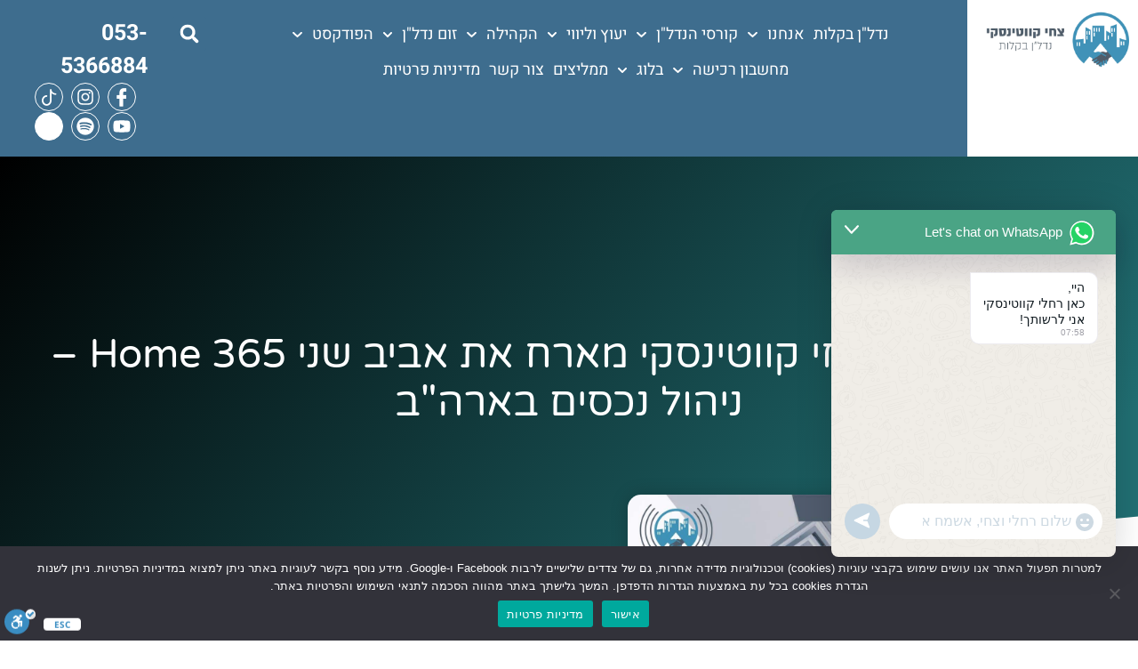

--- FILE ---
content_type: text/html; charset=UTF-8
request_url: https://realeasy.co.il/podcast-aviv-shani-home-365-tzachi-quatinsky/
body_size: 46969
content:
<!doctype html>
<html dir="rtl" lang="he-IL">
<head>
	<meta charset="UTF-8">
	<meta name="viewport" content="width=device-width, initial-scale=1">
	<link rel="profile" href="https://gmpg.org/xfn/11">
	<meta name='robots' content='index, follow, max-image-preview:large, max-snippet:-1, max-video-preview:-1' />
	<style>img:is([sizes="auto" i], [sizes^="auto," i]) { contain-intrinsic-size: 3000px 1500px }</style>
	
	<!-- This site is optimized with the Yoast SEO Premium plugin v26.0 (Yoast SEO v26.0) - https://yoast.com/wordpress/plugins/seo/ -->
	<title>פודקסט 71-צחי קווטינסקי מארח את אביב שני Home 365 - ניהול נכסים בארה&quot;ב</title>
	<meta name="description" content="בפודקסט 71 אני מארח את אביב שני, המשמש כמנהל בכיר בחברת HOME 365 היושבת בארה&quot;ב ועוסקת בניהול נכסים להשקעה. במהלך הפודקסט מציג בפנינו אביב, את החברה שהינה סטרטאפ ישראלי, שגייס כבר לא מעט כסף, ואשר באמצעות תוכנה שמפתח ובאמצעות תוכנית ייחודית שבנה, מנהלת כבר אלפי דירות ב 6 מדינות בארה&quot;ב , ועם הפנים קדימה שהמטרה העיקרית בשלב זה להגיע לכל 50 המדינות שם. את אביב הבאתי, לאור העובדה שאחד הדברים שגרמו לי להתנגד להשקעות בחו&quot;ל, היא בעיית ניהול הנכסים ושמירה על האינטרסים של המשקיע הישראלי בדירה מחוץ לגבולות ישראל. האזינו לאביב וקבלו מידע לגבי: אופן רכישת דירות להשקעה בארה&quot;ב בשונה מישראל תפקיד חברת הניהול ולמה אנחנו זקוקים לה. הגישה הייחודית של חברת Home 365.רוצים להגיע לאביב, פרטיו בעמוד ההקלטה של הפודקסט באתר נדל&quot;ן בקלות. האזנה מועילה צחי קווטינסקי" />
	<link rel="canonical" href="https://realeasy.co.il/podcast-aviv-shani-home-365-tzachi-quatinsky/" />
	<meta property="og:locale" content="he_IL" />
	<meta property="og:type" content="article" />
	<meta property="og:title" content="פודקסט 71-צחי קווטינסקי מארח את אביב שני Home 365 - ניהול נכסים בארה&quot;ב" />
	<meta property="og:description" content="בפודקסט 71 אני מארח את אביב שני, המשמש כמנהל בכיר בחברת HOME 365 היושבת בארה&quot;ב ועוסקת בניהול נכסים להשקעה. במהלך הפודקסט מציג בפנינו אביב, את החברה שהינה סטרטאפ ישראלי, שגייס כבר לא מעט כסף, ואשר באמצעות תוכנה שמפתח ובאמצעות תוכנית ייחודית שבנה, מנהלת כבר אלפי דירות ב 6 מדינות בארה&quot;ב , ועם הפנים קדימה שהמטרה העיקרית בשלב זה להגיע לכל 50 המדינות שם. את אביב הבאתי, לאור העובדה שאחד הדברים שגרמו לי להתנגד להשקעות בחו&quot;ל, היא בעיית ניהול הנכסים ושמירה על האינטרסים של המשקיע הישראלי בדירה מחוץ לגבולות ישראל. האזינו לאביב וקבלו מידע לגבי: אופן רכישת דירות להשקעה בארה&quot;ב בשונה מישראל תפקיד חברת הניהול ולמה אנחנו זקוקים לה. הגישה הייחודית של חברת Home 365.רוצים להגיע לאביב, פרטיו בעמוד ההקלטה של הפודקסט באתר נדל&quot;ן בקלות. האזנה מועילה צחי קווטינסקי" />
	<meta property="og:url" content="https://realeasy.co.il/podcast-aviv-shani-home-365-tzachi-quatinsky/" />
	<meta property="og:site_name" content="צחי קווטינסקי" />
	<meta property="article:publisher" content="https://www.facebook.com/realeasy.co.il" />
	<meta property="article:author" content="https://www.facebook.com/realeasy.co.il" />
	<meta property="article:published_time" content="2021-09-04T18:22:22+00:00" />
	<meta property="article:modified_time" content="2021-09-05T15:05:23+00:00" />
	<meta property="og:image" content="https://realeasy.co.il/wp-content/uploads/2021/09/פודקסט-71-אביב-שני-scaled.jpg" />
	<meta property="og:image:width" content="2546" />
	<meta property="og:image:height" content="2560" />
	<meta property="og:image:type" content="image/jpeg" />
	<meta name="author" content="צחי קווטינסקי" />
	<meta name="twitter:card" content="summary_large_image" />
	<meta name="twitter:title" content="פודקסט 71-צחי קווטינסקי מארח את אביב שני Home 365 - ניהול נכסים בארה&quot;ב" />
	<meta name="twitter:description" content="בפודקסט 71 אני מארח את אביב שני, המשמש כמנהל בכיר בחברת HOME 365 היושבת בארה&quot;ב ועוסקת בניהול נכסים להשקעה. במהלך הפודקסט מציג בפנינו אביב, את החברה שהינה סטרטאפ ישראלי, שגייס כבר לא מעט כסף, ואשר באמצעות תוכנה שמפתח ובאמצעות תוכנית ייחודית שבנה, מנהלת כבר אלפי דירות ב 6 מדינות בארה&quot;ב , ועם הפנים קדימה שהמטרה העיקרית בשלב זה להגיע לכל 50 המדינות שם. את אביב הבאתי, לאור העובדה שאחד הדברים שגרמו לי להתנגד להשקעות בחו&quot;ל, היא בעיית ניהול הנכסים ושמירה על האינטרסים של המשקיע הישראלי בדירה מחוץ לגבולות ישראל. האזינו לאביב וקבלו מידע לגבי: אופן רכישת דירות להשקעה בארה&quot;ב בשונה מישראל תפקיד חברת הניהול ולמה אנחנו זקוקים לה. הגישה הייחודית של חברת Home 365.רוצים להגיע לאביב, פרטיו בעמוד ההקלטה של הפודקסט באתר נדל&quot;ן בקלות. האזנה מועילה צחי קווטינסקי" />
	<meta name="twitter:image" content="https://realeasy.co.il/wp-content/uploads/2021/09/פודקסט-71-אביב-שני-scaled.jpg" />
	<meta name="twitter:label1" content="נכתב על יד" />
	<meta name="twitter:data1" content="צחי קווטינסקי" />
	<meta name="twitter:label2" content="זמן קריאה מוערך" />
	<meta name="twitter:data2" content="דקה1" />
	<script type="application/ld+json" class="yoast-schema-graph">{"@context":"https://schema.org","@graph":[{"@type":"Article","@id":"https://realeasy.co.il/podcast-aviv-shani-home-365-tzachi-quatinsky/#article","isPartOf":{"@id":"https://realeasy.co.il/podcast-aviv-shani-home-365-tzachi-quatinsky/"},"author":{"name":"צחי קווטינסקי","@id":"https://realeasy.co.il/#/schema/person/3a7d4300a5361835b5270b9e02cb70ae"},"headline":"פודקסט 71-צחי קווטינסקי מארח את אביב שני Home 365 &#8211; ניהול נכסים בארה&quot;ב","datePublished":"2021-09-04T18:22:22+00:00","dateModified":"2021-09-05T15:05:23+00:00","mainEntityOfPage":{"@id":"https://realeasy.co.il/podcast-aviv-shani-home-365-tzachi-quatinsky/"},"wordCount":23,"commentCount":0,"publisher":{"@id":"https://realeasy.co.il/#/schema/person/3a7d4300a5361835b5270b9e02cb70ae"},"image":{"@id":"https://realeasy.co.il/podcast-aviv-shani-home-365-tzachi-quatinsky/#primaryimage"},"thumbnailUrl":"https://realeasy.co.il/wp-content/uploads/2021/09/פודקסט-71-אביב-שני-scaled.jpg","keywords":["efpa","podcast","אפיקי פנסיה","בטוח מנהלים","בנק","בנק הפועלים","דירה","הוראה","הכסף של המורים","הלוואה","הערכת נכס","השקעה","יועץ משכנתאות","יועץ נדל\"ן","יועצת נדל\"ן","ימית אפריאט","לשכת היועצים העסקיים","לשכת המתווכים","לשכת יועצי המס","לשכת סוכני הביטוח","מורים","מימון","משכנתא","משכנתא הפוכה","משכנתא פנסיונית","משקיע","משקיעה","מתווך","מתווכת","מתן בריסקר","נדל\"ן","נדל\"ן בקלות","נכס","סביבה דיגיטלית","פודקאסט","פודקסט","קהילת הכסף של המורים","קופת גמל","קופת גמל להשקעה","קרן השתלמות","קרן פנסיה","רכישת נדל\"ן","שומה","שמאות","שמאי","שמאי מקרקעין"],"articleSection":["כללי1","פודקאסט"],"inLanguage":"he-IL","potentialAction":[{"@type":"CommentAction","name":"Comment","target":["https://realeasy.co.il/podcast-aviv-shani-home-365-tzachi-quatinsky/#respond"]}]},{"@type":"WebPage","@id":"https://realeasy.co.il/podcast-aviv-shani-home-365-tzachi-quatinsky/","url":"https://realeasy.co.il/podcast-aviv-shani-home-365-tzachi-quatinsky/","name":"פודקסט 71-צחי קווטינסקי מארח את אביב שני Home 365 - ניהול נכסים בארה\"ב","isPartOf":{"@id":"https://realeasy.co.il/#website"},"primaryImageOfPage":{"@id":"https://realeasy.co.il/podcast-aviv-shani-home-365-tzachi-quatinsky/#primaryimage"},"image":{"@id":"https://realeasy.co.il/podcast-aviv-shani-home-365-tzachi-quatinsky/#primaryimage"},"thumbnailUrl":"https://realeasy.co.il/wp-content/uploads/2021/09/פודקסט-71-אביב-שני-scaled.jpg","datePublished":"2021-09-04T18:22:22+00:00","dateModified":"2021-09-05T15:05:23+00:00","description":"בפודקסט 71 אני מארח את אביב שני, המשמש כמנהל בכיר בחברת HOME 365 היושבת בארה\"ב ועוסקת בניהול נכסים להשקעה. במהלך הפודקסט מציג בפנינו אביב, את החברה שהינה סטרטאפ ישראלי, שגייס כבר לא מעט כסף, ואשר באמצעות תוכנה שמפתח ובאמצעות תוכנית ייחודית שבנה, מנהלת כבר אלפי דירות ב 6 מדינות בארה\"ב , ועם הפנים קדימה שהמטרה העיקרית בשלב זה להגיע לכל 50 המדינות שם. את אביב הבאתי, לאור העובדה שאחד הדברים שגרמו לי להתנגד להשקעות בחו\"ל, היא בעיית ניהול הנכסים ושמירה על האינטרסים של המשקיע הישראלי בדירה מחוץ לגבולות ישראל. האזינו לאביב וקבלו מידע לגבי: אופן רכישת דירות להשקעה בארה\"ב בשונה מישראל תפקיד חברת הניהול ולמה אנחנו זקוקים לה. הגישה הייחודית של חברת Home 365.רוצים להגיע לאביב, פרטיו בעמוד ההקלטה של הפודקסט באתר נדל\"ן בקלות. האזנה מועילה צחי קווטינסקי","breadcrumb":{"@id":"https://realeasy.co.il/podcast-aviv-shani-home-365-tzachi-quatinsky/#breadcrumb"},"inLanguage":"he-IL","potentialAction":[{"@type":"ReadAction","target":["https://realeasy.co.il/podcast-aviv-shani-home-365-tzachi-quatinsky/"]}]},{"@type":"ImageObject","inLanguage":"he-IL","@id":"https://realeasy.co.il/podcast-aviv-shani-home-365-tzachi-quatinsky/#primaryimage","url":"https://realeasy.co.il/wp-content/uploads/2021/09/פודקסט-71-אביב-שני-scaled.jpg","contentUrl":"https://realeasy.co.il/wp-content/uploads/2021/09/פודקסט-71-אביב-שני-scaled.jpg","width":2546,"height":2560},{"@type":"BreadcrumbList","@id":"https://realeasy.co.il/podcast-aviv-shani-home-365-tzachi-quatinsky/#breadcrumb","itemListElement":[{"@type":"ListItem","position":1,"name":"דף הבית","item":"https://realeasy.co.il/"},{"@type":"ListItem","position":2,"name":"פודקסט 71-צחי קווטינסקי מארח את אביב שני Home 365 &#8211; ניהול נכסים בארה&quot;ב"}]},{"@type":"WebSite","@id":"https://realeasy.co.il/#website","url":"https://realeasy.co.il/","name":"צחי קווטינסקי ונדל\"ן בקלות","description":"יעוץ נדל&quot;ן, ליווי משקיעים, השקעות נדל&quot;ן, נכסים להשקעה קורסי השקעות","publisher":{"@id":"https://realeasy.co.il/#/schema/person/3a7d4300a5361835b5270b9e02cb70ae"},"potentialAction":[{"@type":"SearchAction","target":{"@type":"EntryPoint","urlTemplate":"https://realeasy.co.il/?s={search_term_string}"},"query-input":{"@type":"PropertyValueSpecification","valueRequired":true,"valueName":"search_term_string"}}],"inLanguage":"he-IL"},{"@type":["Person","Organization"],"@id":"https://realeasy.co.il/#/schema/person/3a7d4300a5361835b5270b9e02cb70ae","name":"צחי קווטינסקי","image":{"@type":"ImageObject","inLanguage":"he-IL","@id":"https://realeasy.co.il/#/schema/person/image/","url":"https://realeasy.co.il/wp-content/uploads/2020/10/logo2-1.webp","contentUrl":"https://realeasy.co.il/wp-content/uploads/2020/10/logo2-1.webp","width":1000,"height":400,"caption":"צחי קווטינסקי"},"logo":{"@id":"https://realeasy.co.il/#/schema/person/image/"},"description":"צחי קווטינסקי (62), מאז 1990 (35) שנות ניסיון בנדל\"ן, ובעיקר ביזמות, ניהול פרויקטים והשבחת נכסים. מאז 2005 (17) שנות ניסיון בבניית: \"פנסיה עצמית מבוססת השקעות נדל\"ן\", בהן בנה למאות לקוחות את ביטחונם הכלכלי.","sameAs":["https://realeasy.co.il/","https://www.facebook.com/realeasy.co.il","https://www.instagram.com/tzachiq_realeasy/","https://www.linkedin.com/in/realeasy-tzachiquatinsky/","https://www.youtube.com/@tzachiq_realeasy"],"url":"https://realeasy.co.il/author/tzahik/"}]}</script>
	<!-- / Yoast SEO Premium plugin. -->


<link rel='dns-prefetch' href='//cdn.enable.co.il' />
<link rel="alternate" type="application/rss+xml" title="צחי קווטינסקי &laquo; פיד‏" href="https://realeasy.co.il/feed/" />
<link rel="alternate" type="application/rss+xml" title="צחי קווטינסקי &laquo; פיד תגובות‏" href="https://realeasy.co.il/comments/feed/" />
<link rel="alternate" type="text/calendar" title="צחי קווטינסקי &raquo; iCal Feed" href="https://realeasy.co.il/events/?ical=1" />
<link rel="alternate" type="application/rss+xml" title="צחי קווטינסקי &laquo; פיד תגובות של פודקסט 71-צחי קווטינסקי מארח את אביב שני Home 365 &#8211; ניהול נכסים בארה&quot;ב" href="https://realeasy.co.il/podcast-aviv-shani-home-365-tzachi-quatinsky/feed/" />
<link rel='stylesheet' id='sby_styles-css' href='https://realeasy.co.il/wp-content/plugins/feeds-for-youtube/css/sb-youtube-free.min.css?ver=2.4.0' media='all' />
<link data-minify="1" rel='stylesheet' id='rmp-elementor-form-widget-css-css' href='https://realeasy.co.il/wp-content/cache/min/1/wp-content/plugins/responder/assets/css/integrations/elementor/form-widget.css?ver=1768069363' media='all' />
<style id='wp-emoji-styles-inline-css'>

	img.wp-smiley, img.emoji {
		display: inline !important;
		border: none !important;
		box-shadow: none !important;
		height: 1em !important;
		width: 1em !important;
		margin: 0 0.07em !important;
		vertical-align: -0.1em !important;
		background: none !important;
		padding: 0 !important;
	}
</style>
<style id='safe-svg-svg-icon-style-inline-css'>
.safe-svg-cover{text-align:center}.safe-svg-cover .safe-svg-inside{display:inline-block;max-width:100%}.safe-svg-cover svg{fill:currentColor;height:100%;max-height:100%;max-width:100%;width:100%}

</style>
<style id='global-styles-inline-css'>
:root{--wp--preset--aspect-ratio--square: 1;--wp--preset--aspect-ratio--4-3: 4/3;--wp--preset--aspect-ratio--3-4: 3/4;--wp--preset--aspect-ratio--3-2: 3/2;--wp--preset--aspect-ratio--2-3: 2/3;--wp--preset--aspect-ratio--16-9: 16/9;--wp--preset--aspect-ratio--9-16: 9/16;--wp--preset--color--black: #000000;--wp--preset--color--cyan-bluish-gray: #abb8c3;--wp--preset--color--white: #ffffff;--wp--preset--color--pale-pink: #f78da7;--wp--preset--color--vivid-red: #cf2e2e;--wp--preset--color--luminous-vivid-orange: #ff6900;--wp--preset--color--luminous-vivid-amber: #fcb900;--wp--preset--color--light-green-cyan: #7bdcb5;--wp--preset--color--vivid-green-cyan: #00d084;--wp--preset--color--pale-cyan-blue: #8ed1fc;--wp--preset--color--vivid-cyan-blue: #0693e3;--wp--preset--color--vivid-purple: #9b51e0;--wp--preset--gradient--vivid-cyan-blue-to-vivid-purple: linear-gradient(135deg,rgba(6,147,227,1) 0%,rgb(155,81,224) 100%);--wp--preset--gradient--light-green-cyan-to-vivid-green-cyan: linear-gradient(135deg,rgb(122,220,180) 0%,rgb(0,208,130) 100%);--wp--preset--gradient--luminous-vivid-amber-to-luminous-vivid-orange: linear-gradient(135deg,rgba(252,185,0,1) 0%,rgba(255,105,0,1) 100%);--wp--preset--gradient--luminous-vivid-orange-to-vivid-red: linear-gradient(135deg,rgba(255,105,0,1) 0%,rgb(207,46,46) 100%);--wp--preset--gradient--very-light-gray-to-cyan-bluish-gray: linear-gradient(135deg,rgb(238,238,238) 0%,rgb(169,184,195) 100%);--wp--preset--gradient--cool-to-warm-spectrum: linear-gradient(135deg,rgb(74,234,220) 0%,rgb(151,120,209) 20%,rgb(207,42,186) 40%,rgb(238,44,130) 60%,rgb(251,105,98) 80%,rgb(254,248,76) 100%);--wp--preset--gradient--blush-light-purple: linear-gradient(135deg,rgb(255,206,236) 0%,rgb(152,150,240) 100%);--wp--preset--gradient--blush-bordeaux: linear-gradient(135deg,rgb(254,205,165) 0%,rgb(254,45,45) 50%,rgb(107,0,62) 100%);--wp--preset--gradient--luminous-dusk: linear-gradient(135deg,rgb(255,203,112) 0%,rgb(199,81,192) 50%,rgb(65,88,208) 100%);--wp--preset--gradient--pale-ocean: linear-gradient(135deg,rgb(255,245,203) 0%,rgb(182,227,212) 50%,rgb(51,167,181) 100%);--wp--preset--gradient--electric-grass: linear-gradient(135deg,rgb(202,248,128) 0%,rgb(113,206,126) 100%);--wp--preset--gradient--midnight: linear-gradient(135deg,rgb(2,3,129) 0%,rgb(40,116,252) 100%);--wp--preset--font-size--small: 13px;--wp--preset--font-size--medium: 20px;--wp--preset--font-size--large: 36px;--wp--preset--font-size--x-large: 42px;--wp--preset--spacing--20: 0.44rem;--wp--preset--spacing--30: 0.67rem;--wp--preset--spacing--40: 1rem;--wp--preset--spacing--50: 1.5rem;--wp--preset--spacing--60: 2.25rem;--wp--preset--spacing--70: 3.38rem;--wp--preset--spacing--80: 5.06rem;--wp--preset--shadow--natural: 6px 6px 9px rgba(0, 0, 0, 0.2);--wp--preset--shadow--deep: 12px 12px 50px rgba(0, 0, 0, 0.4);--wp--preset--shadow--sharp: 6px 6px 0px rgba(0, 0, 0, 0.2);--wp--preset--shadow--outlined: 6px 6px 0px -3px rgba(255, 255, 255, 1), 6px 6px rgba(0, 0, 0, 1);--wp--preset--shadow--crisp: 6px 6px 0px rgba(0, 0, 0, 1);}:root { --wp--style--global--content-size: 800px;--wp--style--global--wide-size: 1200px; }:where(body) { margin: 0; }.wp-site-blocks > .alignleft { float: left; margin-right: 2em; }.wp-site-blocks > .alignright { float: right; margin-left: 2em; }.wp-site-blocks > .aligncenter { justify-content: center; margin-left: auto; margin-right: auto; }:where(.wp-site-blocks) > * { margin-block-start: 24px; margin-block-end: 0; }:where(.wp-site-blocks) > :first-child { margin-block-start: 0; }:where(.wp-site-blocks) > :last-child { margin-block-end: 0; }:root { --wp--style--block-gap: 24px; }:root :where(.is-layout-flow) > :first-child{margin-block-start: 0;}:root :where(.is-layout-flow) > :last-child{margin-block-end: 0;}:root :where(.is-layout-flow) > *{margin-block-start: 24px;margin-block-end: 0;}:root :where(.is-layout-constrained) > :first-child{margin-block-start: 0;}:root :where(.is-layout-constrained) > :last-child{margin-block-end: 0;}:root :where(.is-layout-constrained) > *{margin-block-start: 24px;margin-block-end: 0;}:root :where(.is-layout-flex){gap: 24px;}:root :where(.is-layout-grid){gap: 24px;}.is-layout-flow > .alignleft{float: left;margin-inline-start: 0;margin-inline-end: 2em;}.is-layout-flow > .alignright{float: right;margin-inline-start: 2em;margin-inline-end: 0;}.is-layout-flow > .aligncenter{margin-left: auto !important;margin-right: auto !important;}.is-layout-constrained > .alignleft{float: left;margin-inline-start: 0;margin-inline-end: 2em;}.is-layout-constrained > .alignright{float: right;margin-inline-start: 2em;margin-inline-end: 0;}.is-layout-constrained > .aligncenter{margin-left: auto !important;margin-right: auto !important;}.is-layout-constrained > :where(:not(.alignleft):not(.alignright):not(.alignfull)){max-width: var(--wp--style--global--content-size);margin-left: auto !important;margin-right: auto !important;}.is-layout-constrained > .alignwide{max-width: var(--wp--style--global--wide-size);}body .is-layout-flex{display: flex;}.is-layout-flex{flex-wrap: wrap;align-items: center;}.is-layout-flex > :is(*, div){margin: 0;}body .is-layout-grid{display: grid;}.is-layout-grid > :is(*, div){margin: 0;}body{padding-top: 0px;padding-right: 0px;padding-bottom: 0px;padding-left: 0px;}a:where(:not(.wp-element-button)){text-decoration: underline;}:root :where(.wp-element-button, .wp-block-button__link){background-color: #32373c;border-width: 0;color: #fff;font-family: inherit;font-size: inherit;line-height: inherit;padding: calc(0.667em + 2px) calc(1.333em + 2px);text-decoration: none;}.has-black-color{color: var(--wp--preset--color--black) !important;}.has-cyan-bluish-gray-color{color: var(--wp--preset--color--cyan-bluish-gray) !important;}.has-white-color{color: var(--wp--preset--color--white) !important;}.has-pale-pink-color{color: var(--wp--preset--color--pale-pink) !important;}.has-vivid-red-color{color: var(--wp--preset--color--vivid-red) !important;}.has-luminous-vivid-orange-color{color: var(--wp--preset--color--luminous-vivid-orange) !important;}.has-luminous-vivid-amber-color{color: var(--wp--preset--color--luminous-vivid-amber) !important;}.has-light-green-cyan-color{color: var(--wp--preset--color--light-green-cyan) !important;}.has-vivid-green-cyan-color{color: var(--wp--preset--color--vivid-green-cyan) !important;}.has-pale-cyan-blue-color{color: var(--wp--preset--color--pale-cyan-blue) !important;}.has-vivid-cyan-blue-color{color: var(--wp--preset--color--vivid-cyan-blue) !important;}.has-vivid-purple-color{color: var(--wp--preset--color--vivid-purple) !important;}.has-black-background-color{background-color: var(--wp--preset--color--black) !important;}.has-cyan-bluish-gray-background-color{background-color: var(--wp--preset--color--cyan-bluish-gray) !important;}.has-white-background-color{background-color: var(--wp--preset--color--white) !important;}.has-pale-pink-background-color{background-color: var(--wp--preset--color--pale-pink) !important;}.has-vivid-red-background-color{background-color: var(--wp--preset--color--vivid-red) !important;}.has-luminous-vivid-orange-background-color{background-color: var(--wp--preset--color--luminous-vivid-orange) !important;}.has-luminous-vivid-amber-background-color{background-color: var(--wp--preset--color--luminous-vivid-amber) !important;}.has-light-green-cyan-background-color{background-color: var(--wp--preset--color--light-green-cyan) !important;}.has-vivid-green-cyan-background-color{background-color: var(--wp--preset--color--vivid-green-cyan) !important;}.has-pale-cyan-blue-background-color{background-color: var(--wp--preset--color--pale-cyan-blue) !important;}.has-vivid-cyan-blue-background-color{background-color: var(--wp--preset--color--vivid-cyan-blue) !important;}.has-vivid-purple-background-color{background-color: var(--wp--preset--color--vivid-purple) !important;}.has-black-border-color{border-color: var(--wp--preset--color--black) !important;}.has-cyan-bluish-gray-border-color{border-color: var(--wp--preset--color--cyan-bluish-gray) !important;}.has-white-border-color{border-color: var(--wp--preset--color--white) !important;}.has-pale-pink-border-color{border-color: var(--wp--preset--color--pale-pink) !important;}.has-vivid-red-border-color{border-color: var(--wp--preset--color--vivid-red) !important;}.has-luminous-vivid-orange-border-color{border-color: var(--wp--preset--color--luminous-vivid-orange) !important;}.has-luminous-vivid-amber-border-color{border-color: var(--wp--preset--color--luminous-vivid-amber) !important;}.has-light-green-cyan-border-color{border-color: var(--wp--preset--color--light-green-cyan) !important;}.has-vivid-green-cyan-border-color{border-color: var(--wp--preset--color--vivid-green-cyan) !important;}.has-pale-cyan-blue-border-color{border-color: var(--wp--preset--color--pale-cyan-blue) !important;}.has-vivid-cyan-blue-border-color{border-color: var(--wp--preset--color--vivid-cyan-blue) !important;}.has-vivid-purple-border-color{border-color: var(--wp--preset--color--vivid-purple) !important;}.has-vivid-cyan-blue-to-vivid-purple-gradient-background{background: var(--wp--preset--gradient--vivid-cyan-blue-to-vivid-purple) !important;}.has-light-green-cyan-to-vivid-green-cyan-gradient-background{background: var(--wp--preset--gradient--light-green-cyan-to-vivid-green-cyan) !important;}.has-luminous-vivid-amber-to-luminous-vivid-orange-gradient-background{background: var(--wp--preset--gradient--luminous-vivid-amber-to-luminous-vivid-orange) !important;}.has-luminous-vivid-orange-to-vivid-red-gradient-background{background: var(--wp--preset--gradient--luminous-vivid-orange-to-vivid-red) !important;}.has-very-light-gray-to-cyan-bluish-gray-gradient-background{background: var(--wp--preset--gradient--very-light-gray-to-cyan-bluish-gray) !important;}.has-cool-to-warm-spectrum-gradient-background{background: var(--wp--preset--gradient--cool-to-warm-spectrum) !important;}.has-blush-light-purple-gradient-background{background: var(--wp--preset--gradient--blush-light-purple) !important;}.has-blush-bordeaux-gradient-background{background: var(--wp--preset--gradient--blush-bordeaux) !important;}.has-luminous-dusk-gradient-background{background: var(--wp--preset--gradient--luminous-dusk) !important;}.has-pale-ocean-gradient-background{background: var(--wp--preset--gradient--pale-ocean) !important;}.has-electric-grass-gradient-background{background: var(--wp--preset--gradient--electric-grass) !important;}.has-midnight-gradient-background{background: var(--wp--preset--gradient--midnight) !important;}.has-small-font-size{font-size: var(--wp--preset--font-size--small) !important;}.has-medium-font-size{font-size: var(--wp--preset--font-size--medium) !important;}.has-large-font-size{font-size: var(--wp--preset--font-size--large) !important;}.has-x-large-font-size{font-size: var(--wp--preset--font-size--x-large) !important;}
:root :where(.wp-block-pullquote){font-size: 1.5em;line-height: 1.6;}
</style>
<link rel='stylesheet' id='cookie-notice-front-css' href='https://realeasy.co.il/wp-content/plugins/cookie-notice/css/front.min.css?ver=2.5.7' media='all' />
<link data-minify="1" rel='stylesheet' id='h5ap-public-css' href='https://realeasy.co.il/wp-content/cache/min/1/wp-content/plugins/html5-audio-player/assets/css/style.css?ver=1768069363' media='all' />
<link data-minify="1" rel='stylesheet' id='tutor-icon-css' href='https://realeasy.co.il/wp-content/cache/min/1/wp-content/plugins/tutor/assets/css/tutor-icon.min.css?ver=1768069363' media='all' />
<link rel='stylesheet' id='tutor-css' href='https://realeasy.co.il/wp-content/plugins/tutor/assets/css/tutor-rtl.min.css?ver=3.8.1' media='all' />
<link rel='stylesheet' id='tutor-frontend-css' href='https://realeasy.co.il/wp-content/plugins/tutor/assets/css/tutor-front.min.css?ver=3.8.1' media='all' />
<style id='tutor-frontend-inline-css'>
.mce-notification.mce-notification-error{display: none !important;}
:root{--tutor-color-primary:#3e64de;--tutor-color-primary-rgb:62, 100, 222;--tutor-color-primary-hover:#395bca;--tutor-color-primary-hover-rgb:57, 91, 202;--tutor-body-color:#212327;--tutor-body-color-rgb:33, 35, 39;--tutor-border-color:#cdcfd5;--tutor-border-color-rgb:205, 207, 213;--tutor-color-gray:#e3e5eb;--tutor-color-gray-rgb:227, 229, 235;}
</style>
<link data-minify="1" rel='stylesheet' id='woocommerce-layout-rtl-css' href='https://realeasy.co.il/wp-content/cache/min/1/wp-content/plugins/woocommerce/assets/css/woocommerce-layout-rtl.css?ver=1768069363' media='all' />
<link data-minify="1" rel='stylesheet' id='woocommerce-smallscreen-rtl-css' href='https://realeasy.co.il/wp-content/cache/min/1/wp-content/plugins/woocommerce/assets/css/woocommerce-smallscreen-rtl.css?ver=1768069363' media='only screen and (max-width: 768px)' />
<link data-minify="1" rel='stylesheet' id='woocommerce-general-rtl-css' href='https://realeasy.co.il/wp-content/cache/min/1/wp-content/plugins/woocommerce/assets/css/woocommerce-rtl.css?ver=1768069363' media='all' />
<style id='woocommerce-inline-inline-css'>
.woocommerce form .form-row .required { visibility: visible; }
</style>
<link data-minify="1" rel='stylesheet' id='rivhit-css-css' href='https://realeasy.co.il/wp-content/cache/min/1/wp-content/plugins/woocommerce-icredit%204.0.0/assets/css/rivhit-css.css?ver=1768069363' media='all' />
<link data-minify="1" rel='stylesheet' id='tribe-events-v2-single-skeleton-css' href='https://realeasy.co.il/wp-content/cache/min/1/wp-content/plugins/the-events-calendar/build/css/tribe-events-single-skeleton.css?ver=1768069363' media='all' />
<link data-minify="1" rel='stylesheet' id='tribe-events-v2-single-skeleton-full-css' href='https://realeasy.co.il/wp-content/cache/min/1/wp-content/plugins/the-events-calendar/build/css/tribe-events-single-full.css?ver=1768069363' media='all' />
<link data-minify="1" rel='stylesheet' id='tec-events-elementor-widgets-base-styles-css' href='https://realeasy.co.il/wp-content/cache/min/1/wp-content/plugins/the-events-calendar/build/css/integrations/plugins/elementor/widgets/widget-base.css?ver=1768069363' media='all' />
<link rel='stylesheet' id='cff-css' href='https://realeasy.co.il/wp-content/plugins/custom-facebook-feed/assets/css/cff-style.min.css?ver=4.3.2' media='all' />
<link data-minify="1" rel='stylesheet' id='sb-font-awesome-css' href='https://realeasy.co.il/wp-content/cache/min/1/wp-content/plugins/custom-facebook-feed/assets/css/font-awesome.min.css?ver=1768069363' media='all' />
<link data-minify="1" rel='stylesheet' id='brands-styles-css' href='https://realeasy.co.il/wp-content/cache/min/1/wp-content/plugins/woocommerce/assets/css/brands.css?ver=1768069363' media='all' />
<link rel='stylesheet' id='hello-elementor-css' href='https://realeasy.co.il/wp-content/themes/hello-elementor/style.min.css?ver=3.4.2' media='all' />
<link rel='stylesheet' id='hello-elementor-theme-style-css' href='https://realeasy.co.il/wp-content/themes/hello-elementor/theme.min.css?ver=3.4.2' media='all' />
<link rel='stylesheet' id='hello-elementor-header-footer-css' href='https://realeasy.co.il/wp-content/themes/hello-elementor/header-footer.min.css?ver=3.4.2' media='all' />
<link rel='stylesheet' id='e-animation-fadeIn-css' href='https://realeasy.co.il/wp-content/plugins/elementor/assets/lib/animations/styles/fadeIn.min.css?ver=3.34.1' media='all' />
<link rel='stylesheet' id='elementor-frontend-css' href='https://realeasy.co.il/wp-content/uploads/elementor/css/custom-frontend.min.css?ver=1767842566' media='all' />
<link rel='stylesheet' id='widget-image-css' href='https://realeasy.co.il/wp-content/plugins/elementor/assets/css/widget-image-rtl.min.css?ver=3.34.1' media='all' />
<link rel='stylesheet' id='widget-icon-list-css' href='https://realeasy.co.il/wp-content/uploads/elementor/css/custom-widget-icon-list-rtl.min.css?ver=1767842566' media='all' />
<link rel='stylesheet' id='e-animation-pulse-css' href='https://realeasy.co.il/wp-content/plugins/elementor/assets/lib/animations/styles/e-animation-pulse.min.css?ver=3.34.1' media='all' />
<link rel='stylesheet' id='widget-social-icons-css' href='https://realeasy.co.il/wp-content/plugins/elementor/assets/css/widget-social-icons-rtl.min.css?ver=3.34.1' media='all' />
<link rel='stylesheet' id='e-apple-webkit-css' href='https://realeasy.co.il/wp-content/uploads/elementor/css/custom-apple-webkit.min.css?ver=1767842566' media='all' />
<link rel='stylesheet' id='widget-search-form-css' href='https://realeasy.co.il/wp-content/plugins/elementor-pro/assets/css/widget-search-form-rtl.min.css?ver=3.34.0' media='all' />
<link rel='stylesheet' id='widget-nav-menu-css' href='https://realeasy.co.il/wp-content/uploads/elementor/css/custom-pro-widget-nav-menu-rtl.min.css?ver=1767842566' media='all' />
<link rel='stylesheet' id='e-sticky-css' href='https://realeasy.co.il/wp-content/plugins/elementor-pro/assets/css/modules/sticky.min.css?ver=3.34.0' media='all' />
<link rel='stylesheet' id='widget-heading-css' href='https://realeasy.co.il/wp-content/plugins/elementor/assets/css/widget-heading-rtl.min.css?ver=3.34.1' media='all' />
<link rel='stylesheet' id='widget-posts-css' href='https://realeasy.co.il/wp-content/plugins/elementor-pro/assets/css/widget-posts-rtl.min.css?ver=3.34.0' media='all' />
<link rel='stylesheet' id='e-animation-shrink-css' href='https://realeasy.co.il/wp-content/plugins/elementor/assets/lib/animations/styles/e-animation-shrink.min.css?ver=3.34.1' media='all' />
<link rel='stylesheet' id='widget-form-css' href='https://realeasy.co.il/wp-content/plugins/elementor-pro/assets/css/widget-form-rtl.min.css?ver=3.34.0' media='all' />
<link rel='stylesheet' id='e-shapes-css' href='https://realeasy.co.il/wp-content/plugins/elementor/assets/css/conditionals/shapes.min.css?ver=3.34.1' media='all' />
<link rel='stylesheet' id='widget-spacer-css' href='https://realeasy.co.il/wp-content/plugins/elementor/assets/css/widget-spacer-rtl.min.css?ver=3.34.1' media='all' />
<link rel='stylesheet' id='elementor-post-3733-css' href='https://realeasy.co.il/wp-content/uploads/elementor/css/post-3733.css?ver=1767842568' media='all' />
<link rel='stylesheet' id='cffstyles-css' href='https://realeasy.co.il/wp-content/plugins/custom-facebook-feed/assets/css/cff-style.min.css?ver=4.3.2' media='all' />
<link rel='stylesheet' id='sby-styles-css' href='https://realeasy.co.il/wp-content/plugins/feeds-for-youtube/css/sb-youtube-free.min.css?ver=2.4.0' media='all' />
<link rel='stylesheet' id='widget-divider-css' href='https://realeasy.co.il/wp-content/plugins/elementor/assets/css/widget-divider-rtl.min.css?ver=3.34.1' media='all' />
<link rel='stylesheet' id='widget-share-buttons-css' href='https://realeasy.co.il/wp-content/plugins/elementor-pro/assets/css/widget-share-buttons-rtl.min.css?ver=3.34.0' media='all' />
<link rel='stylesheet' id='elementor-post-9846-css' href='https://realeasy.co.il/wp-content/uploads/elementor/css/post-9846.css?ver=1767844951' media='all' />
<link rel='stylesheet' id='elementor-post-11416-css' href='https://realeasy.co.il/wp-content/uploads/elementor/css/post-11416.css?ver=1768367011' media='all' />
<link rel='stylesheet' id='elementor-post-11463-css' href='https://realeasy.co.il/wp-content/uploads/elementor/css/post-11463.css?ver=1767842569' media='all' />
<link rel='stylesheet' id='elementor-post-17810-css' href='https://realeasy.co.il/wp-content/uploads/elementor/css/post-17810.css?ver=1767842864' media='all' />
<link rel='stylesheet' id='chaty-front-css-css' href='https://realeasy.co.il/wp-content/plugins/chaty/css/chaty-front.min.css?ver=3.4.81757475716' media='all' />
<link data-minify="1" rel='stylesheet' id='ekit-widget-styles-css' href='https://realeasy.co.il/wp-content/cache/min/1/wp-content/plugins/elementskit-lite/widgets/init/assets/css/widget-styles.css?ver=1768069363' media='all' />
<link data-minify="1" rel='stylesheet' id='ekit-responsive-css' href='https://realeasy.co.il/wp-content/cache/min/1/wp-content/plugins/elementskit-lite/widgets/init/assets/css/responsive.css?ver=1768069363' media='all' />
<link data-minify="1" rel='stylesheet' id='elementskit-rtl-css' href='https://realeasy.co.il/wp-content/cache/min/1/wp-content/plugins/elementskit-lite/widgets/init/assets/css/rtl.css?ver=1768069363' media='all' />
<link data-minify="1" rel='stylesheet' id='elementor-gf-local-roboto-css' href='https://realeasy.co.il/wp-content/cache/min/1/wp-content/uploads/elementor/google-fonts/css/roboto.css?ver=1768069363' media='all' />
<link data-minify="1" rel='stylesheet' id='elementor-gf-local-robotoslab-css' href='https://realeasy.co.il/wp-content/cache/min/1/wp-content/uploads/elementor/google-fonts/css/robotoslab.css?ver=1768069363' media='all' />
<link data-minify="1" rel='stylesheet' id='elementor-gf-local-heebo-css' href='https://realeasy.co.il/wp-content/cache/min/1/wp-content/uploads/elementor/google-fonts/css/heebo.css?ver=1768069363' media='all' />
<link data-minify="1" rel='stylesheet' id='elementor-gf-local-assistant-css' href='https://realeasy.co.il/wp-content/cache/min/1/wp-content/uploads/elementor/google-fonts/css/assistant.css?ver=1768069363' media='all' />
<link data-minify="1" rel='stylesheet' id='elementor-gf-local-varelaround-css' href='https://realeasy.co.il/wp-content/cache/min/1/wp-content/uploads/elementor/google-fonts/css/varelaround.css?ver=1768069492' media='all' />
<link data-minify="1" rel='stylesheet' id='elementor-gf-local-opensanshebrew-css' href='https://realeasy.co.il/wp-content/cache/min/1/wp-content/uploads/elementor/google-fonts/css/opensanshebrew.css?ver=1768069492' media='all' />
<link data-minify="1" rel='stylesheet' id='elementor-icons-ekiticons-css' href='https://realeasy.co.il/wp-content/cache/min/1/wp-content/plugins/elementskit-lite/modules/elementskit-icon-pack/assets/css/ekiticons.css?ver=1768069363' media='all' />
<script src="https://realeasy.co.il/wp-includes/js/jquery/jquery.min.js?ver=3.7.1" id="jquery-core-js"></script>
<script src="https://realeasy.co.il/wp-includes/js/jquery/jquery-migrate.min.js?ver=3.4.1" id="jquery-migrate-js"></script>
<script data-minify="1" src='https://realeasy.co.il/wp-content/cache/min/1/wp-content/plugins/the-events-calendar/common/build/js/underscore-before.js?ver=1768069363'></script>
<script src="https://realeasy.co.il/wp-includes/js/underscore.min.js?ver=1.13.7" id="underscore-js"></script>
<script data-minify="1" src='https://realeasy.co.il/wp-content/cache/min/1/wp-content/plugins/the-events-calendar/common/build/js/underscore-after.js?ver=1768069363'></script>
<script id="rmp-ajax-js-js-extra">
var RMP_AJAX_LOCALS = {"ajaxUrl":"https:\/\/realeasy.co.il\/wp-admin\/admin-ajax.php?page=Responder_PluginSettings","_nonce":"9a87f5bd11","direction":"rtl"};
</script>
<script data-minify="1" src="https://realeasy.co.il/wp-content/cache/min/1/wp-content/plugins/responder/assets/js/ajax.js?ver=1768069363" id="rmp-ajax-js-js"></script>
<script data-minify="1" src="https://realeasy.co.il/wp-content/cache/min/1/wp-content/plugins/responder/assets/js/integrations/elementor/form-widget.js?ver=1768069363" id="rmp-elementor-form-widget-js-js"></script>
<script id="cookie-notice-front-js-before">
var cnArgs = {"ajaxUrl":"https:\/\/realeasy.co.il\/wp-admin\/admin-ajax.php","nonce":"68a14e771c","hideEffect":"fade","position":"bottom","onScroll":false,"onScrollOffset":100,"onClick":false,"cookieName":"cookie_notice_accepted","cookieTime":2592000,"cookieTimeRejected":2592000,"globalCookie":false,"redirection":false,"cache":true,"revokeCookies":false,"revokeCookiesOpt":"automatic"};
</script>
<script src="https://realeasy.co.il/wp-content/plugins/cookie-notice/js/front.min.js?ver=2.5.7" id="cookie-notice-front-js"></script>
<script src="https://realeasy.co.il/wp-content/plugins/woocommerce/assets/js/jquery-blockui/jquery.blockUI.min.js?ver=2.7.0-wc.10.2.1" id="jquery-blockui-js" defer data-wp-strategy="defer"></script>
<script id="wc-add-to-cart-js-extra">
var wc_add_to_cart_params = {"ajax_url":"\/wp-admin\/admin-ajax.php","wc_ajax_url":"\/?wc-ajax=%%endpoint%%","i18n_view_cart":"\u05de\u05e2\u05d1\u05e8 \u05dc\u05e1\u05dc \u05d4\u05e7\u05e0\u05d9\u05d5\u05ea","cart_url":"https:\/\/realeasy.co.il\/cart\/","is_cart":"","cart_redirect_after_add":"yes"};
</script>
<script src="https://realeasy.co.il/wp-content/plugins/woocommerce/assets/js/frontend/add-to-cart.min.js?ver=10.2.1" id="wc-add-to-cart-js" defer data-wp-strategy="defer"></script>
<script src="https://realeasy.co.il/wp-content/plugins/woocommerce/assets/js/js-cookie/js.cookie.min.js?ver=2.1.4-wc.10.2.1" id="js-cookie-js" defer data-wp-strategy="defer"></script>
<script id="woocommerce-js-extra">
var woocommerce_params = {"ajax_url":"\/wp-admin\/admin-ajax.php","wc_ajax_url":"\/?wc-ajax=%%endpoint%%","i18n_password_show":"\u05dc\u05d4\u05e6\u05d9\u05d2 \u05e1\u05d9\u05e1\u05de\u05d4","i18n_password_hide":"\u05dc\u05d4\u05e1\u05ea\u05d9\u05e8 \u05e1\u05d9\u05e1\u05de\u05d4"};
</script>
<script src="https://realeasy.co.il/wp-content/plugins/woocommerce/assets/js/frontend/woocommerce.min.js?ver=10.2.1" id="woocommerce-js" defer data-wp-strategy="defer"></script>
<link rel="https://api.w.org/" href="https://realeasy.co.il/wp-json/" /><link rel="alternate" title="JSON" type="application/json" href="https://realeasy.co.il/wp-json/wp/v2/posts/9846" /><link rel="EditURI" type="application/rsd+xml" title="RSD" href="https://realeasy.co.il/xmlrpc.php?rsd" />
<meta name="generator" content="WordPress 6.8.3" />
<meta name="generator" content="TutorLMS 3.8.1" />
<meta name="generator" content="WooCommerce 10.2.1" />
<link rel='shortlink' href='https://realeasy.co.il/?p=9846' />
<link rel="alternate" title="oEmbed (JSON)" type="application/json+oembed" href="https://realeasy.co.il/wp-json/oembed/1.0/embed?url=https%3A%2F%2Frealeasy.co.il%2Fpodcast-aviv-shani-home-365-tzachi-quatinsky%2F" />
<link rel="alternate" title="oEmbed (XML)" type="text/xml+oembed" href="https://realeasy.co.il/wp-json/oembed/1.0/embed?url=https%3A%2F%2Frealeasy.co.il%2Fpodcast-aviv-shani-home-365-tzachi-quatinsky%2F&#038;format=xml" />
<style>a.yydev-chat-button {width:50px;height:50px;left:30px;top:30px;text-indent:-9999px;position:fixed;z-index:9999;display:block;}a.yydev-chat-button span {display:block;height: 100%;width: 100%;background: url(https://realeasy.co.il/wp-content/plugins/fast-chat-button/images/chat-button3.png) no-repeat 50% 50%;}@media only screen and (max-width: 960px) {a.yydev-chat-button {display:block;}}</style>        <style>
            .mejs-container:has(.plyr) {
                height: auto;
                background: transparent
            }

            .mejs-container:has(.plyr) .mejs-controls {
                display: none
            }

            .h5ap_all {
                --shadow-color: 197deg 32% 65%;
                border-radius: 6px;
                box-shadow: 0px 0px 9.6px hsl(var(--shadow-color)/.36), 0 1.7px 1.9px 0px hsl(var(--shadow-color)/.36), 0 4.3px 1.8px -1.7px hsl(var(--shadow-color)/.36), -0.1px 10.6px 11.9px -2.5px hsl(var(--shadow-color)/.36);
                margin: 16px auto;
            }

            .h5ap_single_button {
                height: 5050;
            }
        </style>
    		<style>
			span.h5ap_single_button {
				display: inline-flex;
				justify-content: center;
				align-items: center;
			}

			.h5ap_single_button span {
				line-height: 0;
			}

			span#h5ap_single_button span svg {
				cursor: pointer;
			}

			#skin_default .plyr__control,
			#skin_default .plyr__time {
				color: #4f5b5f			}

			#skin_default .plyr__control:hover {
				background: #1aafff;
				color: #f5f5f5			}

			#skin_default .plyr__controls {
				background: #f5f5f5			}

			#skin_default .plyr__controls__item input {
				color: #1aafff			}

			.plyr {
				--plyr-color-main: #4f5b5f			}

			/* Custom Css */
					</style>
<meta name="et-api-version" content="v1"><meta name="et-api-origin" content="https://realeasy.co.il"><link rel="https://theeventscalendar.com/" href="https://realeasy.co.il/wp-json/tribe/tickets/v1/" /><meta name="tec-api-version" content="v1"><meta name="tec-api-origin" content="https://realeasy.co.il"><link rel="alternate" href="https://realeasy.co.il/wp-json/tribe/events/v1/" />		<style type="text/css">.pp-podcast {opacity: 0;}</style>
			<noscript><style>.woocommerce-product-gallery{ opacity: 1 !important; }</style></noscript>
	<meta name="generator" content="Elementor 3.34.1; features: e_font_icon_svg, additional_custom_breakpoints; settings: css_print_method-external, google_font-enabled, font_display-block">

<!-- Meta Pixel Code -->
<script>
!function(f,b,e,v,n,t,s)
{if(f.fbq)return;n=f.fbq=function(){n.callMethod?
n.callMethod.apply(n,arguments):n.queue.push(arguments)};
if(!f._fbq)f._fbq=n;n.push=n;n.loaded=!0;n.version='2.0';
n.queue=[];t=b.createElement(e);t.async=!0;
t.src=v;s=b.getElementsByTagName(e)[0];
s.parentNode.insertBefore(t,s)}(window, document,'script',
'https://connect.facebook.net/en_US/fbevents.js');
fbq('init', '706700413926985');
fbq('track', 'PageView');
</script>
<noscript><img height="1" width="1" style="display:none"
src="https://www.facebook.com/tr?id=706700413926985&ev=PageView&noscript=1"
/></noscript>
<!-- End Meta Pixel Code -->
<!-- Google tag (gtag.js) -->
<script async src="https://www.googletagmanager.com/gtag/js?id=UA-91249414-1"></script>
<script>
  window.dataLayer = window.dataLayer || [];
  function gtag(){dataLayer.push(arguments);}
  gtag('js', new Date());

  gtag('config', 'UA-91249414-1');
</script>

<script type="application/ld+json">
{
  "@context": "https://schema.org",
  "@type": "LocalBusiness",
  "name": "צחי קווטינסקי נדלן בקלות",
  "image": "https://realeasy.co.il/wp-content/uploads/2020/10/logo2-1.webp",
  "@id": "https://realeasy.co.il/",
  "url": "https://realeasy.co.il/",
  "telephone": "050-8811118",
  "address": {
    "@type": "PostalAddress",
    "streetAddress": "יעקב שריבוים 4",
    "addressLocality": "ירושלים",
    "postalCode": "9371201",
    "addressCountry": "IL"
  },
  "geo": {
    "@type": "GeoCoordinates",
    "latitude": 31.7725389,
    "longitude": 35.1928636
  } ,
  "sameAs": [
    "https://www.facebook.com/realeasy.co.il/",
    "https://www.instagram.com/tzachiq_realeasy/",
    "https://www.youtube.com/channel/UC9Xm58UnchVsuFf9uqrzvzQ",
    "https://twitter.com/realeaytzachiq",
    "https://www.linkedin.com/in/realeasy-tzachiquatinsky/"
  ] 
}
</script>
<!-- Google Tag Manager -->
<script>(function(w,d,s,l,i){w[l]=w[l]||[];w[l].push({'gtm.start':
new Date().getTime(),event:'gtm.js'});var f=d.getElementsByTagName(s)[0],
j=d.createElement(s),dl=l!='dataLayer'?'&l='+l:'';j.async=true;j.src=
'https://www.googletagmanager.com/gtm.js?id='+i+dl;f.parentNode.insertBefore(j,f);
})(window,document,'script','dataLayer','GTM-PS2KT767');</script>
<!-- End Google Tag Manager -->
<!-- Google Tag Manager (noscript) -->
<noscript><iframe src="https://www.googletagmanager.com/ns.html?id=GTM-PS2KT767"
height="0" width="0" style="display:none;visibility:hidden"></iframe></noscript>
<!-- End Google Tag Manager (noscript) -->
			<style>
				.e-con.e-parent:nth-of-type(n+4):not(.e-lazyloaded):not(.e-no-lazyload),
				.e-con.e-parent:nth-of-type(n+4):not(.e-lazyloaded):not(.e-no-lazyload) * {
					background-image: none !important;
				}
				@media screen and (max-height: 1024px) {
					.e-con.e-parent:nth-of-type(n+3):not(.e-lazyloaded):not(.e-no-lazyload),
					.e-con.e-parent:nth-of-type(n+3):not(.e-lazyloaded):not(.e-no-lazyload) * {
						background-image: none !important;
					}
				}
				@media screen and (max-height: 640px) {
					.e-con.e-parent:nth-of-type(n+2):not(.e-lazyloaded):not(.e-no-lazyload),
					.e-con.e-parent:nth-of-type(n+2):not(.e-lazyloaded):not(.e-no-lazyload) * {
						background-image: none !important;
					}
				}
			</style>
			<style type="text/css">.heading{width:10sec;}</style><link rel="icon" href="https://realeasy.co.il/wp-content/uploads/2020/10/Favicon-1024x1024-1-600x600-1-100x100.webp" sizes="32x32" />
<link rel="icon" href="https://realeasy.co.il/wp-content/uploads/2020/10/Favicon-1024x1024-1-600x600-1-300x300.webp" sizes="192x192" />
<link rel="apple-touch-icon" href="https://realeasy.co.il/wp-content/uploads/2020/10/Favicon-1024x1024-1-600x600-1-300x300.webp" />
<meta name="msapplication-TileImage" content="https://realeasy.co.il/wp-content/uploads/2020/10/Favicon-1024x1024-1-600x600-1-300x300.webp" />
		<style id="wp-custom-css">
			/* תיקון כוחני ל-Header במובייל */
@media (max-width: 768px) {
    /* גורם לכל העמודות בתוך ה-Header לעמוד בשורה אחת */
    .elementor-section .elementor-container {
        display: flex !important;
        flex-wrap: nowrap !important;
        align-items: center !important;
        justify-content: space-between !important;
    }

    /* מגדיר ללוגו ולתפריט רוחב שיתחלק ביניהם */
    .elementor-column {
        width: auto !important;
        max-width: 50% !important;
        flex: 1 !important;
    }

    /* הקטנת הלוגו כדי שלא יתפוס את כל המסך */
    .elementor-widget-image img, .site-logo img {
        max-width: 100px !important;
        height: auto !important;
    }

    /* אם התפריט נראה כמו רשימה ארוכה, הקוד הזה יסדר אותו */
    .elementor-nav-menu--main {
        display: none !important; /* מסתיר את התפריט הרגיל במובייל */
    }
}		</style>
		<noscript><style id="rocket-lazyload-nojs-css">.rll-youtube-player, [data-lazy-src]{display:none !important;}</style></noscript><meta name="generator" content="WP Rocket 3.19.4" data-wpr-features="wpr_minify_js wpr_lazyload_images wpr_minify_css wpr_preload_links wpr_desktop" /></head>
<body class="rtl wp-singular post-template-default single single-post postid-9846 single-format-audio wp-custom-logo wp-embed-responsive wp-theme-hello-elementor theme-hello-elementor cookies-not-set tutor-lms woocommerce-no-js eio-default tribe-no-js tec-no-tickets-on-recurring tec-no-rsvp-on-recurring ally-default esm-default hello-elementor-default elementor-default elementor-template-full-width elementor-kit-3733 elementor-page elementor-page-9846 elementor-page-17810 tribe-theme-hello-elementor">


<a class="skip-link screen-reader-text" href="#content">דלג לתוכן</a>

		<header data-rocket-location-hash="63abcabdb68187dde72ebc53acd2767a" data-elementor-type="header" data-elementor-id="11416" class="elementor elementor-11416 elementor-location-header" data-elementor-post-type="elementor_library">
			<header class="elementor-element elementor-element-669ab34 e-con-full e-flex e-con e-parent" data-id="669ab34" data-element_type="container" data-settings="{&quot;background_background&quot;:&quot;classic&quot;,&quot;sticky&quot;:&quot;top&quot;,&quot;sticky_on&quot;:[&quot;desktop&quot;,&quot;laptop&quot;,&quot;tablet_extra&quot;,&quot;tablet&quot;,&quot;mobile_extra&quot;,&quot;mobile&quot;],&quot;sticky_offset&quot;:0,&quot;sticky_effects_offset&quot;:0,&quot;sticky_anchor_link_offset&quot;:0}">
		<div data-rocket-location-hash="32c88aede55f8dd725a8cc9ff53e032f" class="elementor-element elementor-element-2f10476 e-flex e-con-boxed e-con e-child" data-id="2f10476" data-element_type="container">
					<div class="e-con-inner">
				<div class="elementor-element elementor-element-53ba290 elementor-widget-mobile__width-initial elementor-invisible elementor-widget elementor-widget-image" data-id="53ba290" data-element_type="widget" data-settings="{&quot;_animation&quot;:&quot;fadeIn&quot;}" data-widget_type="image.default">
				<div class="elementor-widget-container">
																<a href="https://realeasy.co.il">
							<img width="1000" height="400" src="data:image/svg+xml,%3Csvg%20xmlns='http://www.w3.org/2000/svg'%20viewBox='0%200%201000%20400'%3E%3C/svg%3E" class="attachment-full size-full wp-image-20848" alt="" data-lazy-srcset="https://realeasy.co.il/wp-content/uploads/2020/10/logo2-1.webp 1000w, https://realeasy.co.il/wp-content/uploads/2020/10/logo2-1-300x120.webp 300w, https://realeasy.co.il/wp-content/uploads/2020/10/logo2-1-768x307.webp 768w, https://realeasy.co.il/wp-content/uploads/2020/10/logo2-1-600x240.webp 600w" data-lazy-sizes="(max-width: 1000px) 100vw, 1000px" data-lazy-src="https://realeasy.co.il/wp-content/uploads/2020/10/logo2-1.webp" /><noscript><img width="1000" height="400" src="https://realeasy.co.il/wp-content/uploads/2020/10/logo2-1.webp" class="attachment-full size-full wp-image-20848" alt="" srcset="https://realeasy.co.il/wp-content/uploads/2020/10/logo2-1.webp 1000w, https://realeasy.co.il/wp-content/uploads/2020/10/logo2-1-300x120.webp 300w, https://realeasy.co.il/wp-content/uploads/2020/10/logo2-1-768x307.webp 768w, https://realeasy.co.il/wp-content/uploads/2020/10/logo2-1-600x240.webp 600w" sizes="(max-width: 1000px) 100vw, 1000px" /></noscript>								</a>
															</div>
				</div>
					</div>
				</div>
		<div class="elementor-element elementor-element-65e13c8 e-con-full e-flex e-con e-child" data-id="65e13c8" data-element_type="container" data-settings="{&quot;background_background&quot;:&quot;classic&quot;}">
		<div class="elementor-element elementor-element-55bed89 e-con-full e-flex e-con e-child" data-id="55bed89" data-element_type="container">
				<div class="elementor-element elementor-element-4fa827c htel elementor-hidden-mobile elementor-icon-list--layout-traditional elementor-list-item-link-full_width elementor-widget elementor-widget-icon-list" data-id="4fa827c" data-element_type="widget" data-widget_type="icon-list.default">
				<div class="elementor-widget-container">
							<ul class="elementor-icon-list-items">
							<li class="elementor-icon-list-item">
											<a href="tel:053-5366884">

												<span class="elementor-icon-list-icon">
													</span>
										<span class="elementor-icon-list-text">053-5366884</span>
											</a>
									</li>
						</ul>
						</div>
				</div>
				<div class="elementor-element elementor-element-de9e032 hsoc elementor-shape-circle elementor-grid-0 e-grid-align-center elementor-widget elementor-widget-social-icons" data-id="de9e032" data-element_type="widget" data-widget_type="social-icons.default">
				<div class="elementor-widget-container">
							<div class="elementor-social-icons-wrapper elementor-grid" role="list">
							<span class="elementor-grid-item" role="listitem">
					<a class="elementor-icon elementor-social-icon elementor-social-icon-icon-facebook elementor-animation-pulse elementor-repeater-item-a54e5f2" href="https://www.facebook.com/Tzachi.Quatinaky" target="_blank">
						<span class="elementor-screen-only">Icon-facebook</span>
						<i aria-hidden="true" class="icon icon-facebook"></i>					</a>
				</span>
							<span class="elementor-grid-item" role="listitem">
					<a class="elementor-icon elementor-social-icon elementor-social-icon-instagram elementor-animation-pulse elementor-repeater-item-46b34d9" href="https://www.instagram.com/tzachiq_realeasy/" target="_blank">
						<span class="elementor-screen-only">Instagram</span>
						<svg aria-hidden="true" class="e-font-icon-svg e-fab-instagram" viewBox="0 0 448 512" xmlns="http://www.w3.org/2000/svg"><path d="M224.1 141c-63.6 0-114.9 51.3-114.9 114.9s51.3 114.9 114.9 114.9S339 319.5 339 255.9 287.7 141 224.1 141zm0 189.6c-41.1 0-74.7-33.5-74.7-74.7s33.5-74.7 74.7-74.7 74.7 33.5 74.7 74.7-33.6 74.7-74.7 74.7zm146.4-194.3c0 14.9-12 26.8-26.8 26.8-14.9 0-26.8-12-26.8-26.8s12-26.8 26.8-26.8 26.8 12 26.8 26.8zm76.1 27.2c-1.7-35.9-9.9-67.7-36.2-93.9-26.2-26.2-58-34.4-93.9-36.2-37-2.1-147.9-2.1-184.9 0-35.8 1.7-67.6 9.9-93.9 36.1s-34.4 58-36.2 93.9c-2.1 37-2.1 147.9 0 184.9 1.7 35.9 9.9 67.7 36.2 93.9s58 34.4 93.9 36.2c37 2.1 147.9 2.1 184.9 0 35.9-1.7 67.7-9.9 93.9-36.2 26.2-26.2 34.4-58 36.2-93.9 2.1-37 2.1-147.8 0-184.8zM398.8 388c-7.8 19.6-22.9 34.7-42.6 42.6-29.5 11.7-99.5 9-132.1 9s-102.7 2.6-132.1-9c-19.6-7.8-34.7-22.9-42.6-42.6-11.7-29.5-9-99.5-9-132.1s-2.6-102.7 9-132.1c7.8-19.6 22.9-34.7 42.6-42.6 29.5-11.7 99.5-9 132.1-9s102.7-2.6 132.1 9c19.6 7.8 34.7 22.9 42.6 42.6 11.7 29.5 9 99.5 9 132.1s2.7 102.7-9 132.1z"></path></svg>					</a>
				</span>
							<span class="elementor-grid-item" role="listitem">
					<a class="elementor-icon elementor-social-icon elementor-social-icon-icon-tiktok elementor-animation-pulse elementor-repeater-item-bd409a1" href="https://www.tiktok.com/@realeasy_tzachiq" target="_blank">
						<span class="elementor-screen-only">Icon-tiktok</span>
						<i aria-hidden="true" class="icon icon-tiktok"></i>					</a>
				</span>
							<span class="elementor-grid-item" role="listitem">
					<a class="elementor-icon elementor-social-icon elementor-social-icon-youtube elementor-animation-pulse elementor-repeater-item-f6f492e" href="https://www.youtube.com/@tzachiq_realeasy" target="_blank">
						<span class="elementor-screen-only">Youtube</span>
						<svg aria-hidden="true" class="e-font-icon-svg e-fab-youtube" viewBox="0 0 576 512" xmlns="http://www.w3.org/2000/svg"><path d="M549.655 124.083c-6.281-23.65-24.787-42.276-48.284-48.597C458.781 64 288 64 288 64S117.22 64 74.629 75.486c-23.497 6.322-42.003 24.947-48.284 48.597-11.412 42.867-11.412 132.305-11.412 132.305s0 89.438 11.412 132.305c6.281 23.65 24.787 41.5 48.284 47.821C117.22 448 288 448 288 448s170.78 0 213.371-11.486c23.497-6.321 42.003-24.171 48.284-47.821 11.412-42.867 11.412-132.305 11.412-132.305s0-89.438-11.412-132.305zm-317.51 213.508V175.185l142.739 81.205-142.739 81.201z"></path></svg>					</a>
				</span>
							<span class="elementor-grid-item" role="listitem">
					<a class="elementor-icon elementor-social-icon elementor-social-icon-spotify elementor-animation-pulse elementor-repeater-item-c2861df" href="https://open.spotify.com/show/0rT8gNanRCQGREXFmHQ8EE?si=d558987e97a844d4" target="_blank">
						<span class="elementor-screen-only">Spotify</span>
						<svg aria-hidden="true" class="e-font-icon-svg e-fab-spotify" viewBox="0 0 496 512" xmlns="http://www.w3.org/2000/svg"><path d="M248 8C111.1 8 0 119.1 0 256s111.1 248 248 248 248-111.1 248-248S384.9 8 248 8zm100.7 364.9c-4.2 0-6.8-1.3-10.7-3.6-62.4-37.6-135-39.2-206.7-24.5-3.9 1-9 2.6-11.9 2.6-9.7 0-15.8-7.7-15.8-15.8 0-10.3 6.1-15.2 13.6-16.8 81.9-18.1 165.6-16.5 237 26.2 6.1 3.9 9.7 7.4 9.7 16.5s-7.1 15.4-15.2 15.4zm26.9-65.6c-5.2 0-8.7-2.3-12.3-4.2-62.5-37-155.7-51.9-238.6-29.4-4.8 1.3-7.4 2.6-11.9 2.6-10.7 0-19.4-8.7-19.4-19.4s5.2-17.8 15.5-20.7c27.8-7.8 56.2-13.6 97.8-13.6 64.9 0 127.6 16.1 177 45.5 8.1 4.8 11.3 11 11.3 19.7-.1 10.8-8.5 19.5-19.4 19.5zm31-76.2c-5.2 0-8.4-1.3-12.9-3.9-71.2-42.5-198.5-52.7-280.9-29.7-3.6 1-8.1 2.6-12.9 2.6-13.2 0-23.3-10.3-23.3-23.6 0-13.6 8.4-21.3 17.4-23.9 35.2-10.3 74.6-15.2 117.5-15.2 73 0 149.5 15.2 205.4 47.8 7.8 4.5 12.9 10.7 12.9 22.6 0 13.6-11 23.3-23.2 23.3z"></path></svg>					</a>
				</span>
							<span class="elementor-grid-item" role="listitem">
					<a class="elementor-icon elementor-social-icon elementor-social-icon-apple elementor-animation-pulse elementor-repeater-item-aa222a1" href="https://podcasts.apple.com/il/podcast/%D7%A0%D7%93%D7%9C-%D7%9F-%D7%91%D7%A9%D7%99%D7%93%D7%95%D7%A8-%D7%91%D7%95%D7%A0%D7%99%D7%9D-%D7%A2%D7%AA%D7%99%D7%93-%D7%9B%D7%9C%D7%9B%D7%9C%D7%99-%D7%99%D7%A6%D7%99%D7%91-%D7%A2%D7%9D-%D7%94%D7%A9%D7%A7%D7%A2%D7%95%D7%AA-%D7%A0%D7%9B%D7%95%D7%A0%D7%95%D7%AA/id1674118617" target="_blank">
						<span class="elementor-screen-only">Apple</span>
						<svg aria-hidden="true" class="e-font-icon-svg e-fab-apple" viewBox="0 0 384 512" xmlns="http://www.w3.org/2000/svg"><path d="M318.7 268.7c-.2-36.7 16.4-64.4 50-84.8-18.8-26.9-47.2-41.7-84.7-44.6-35.5-2.8-74.3 20.7-88.5 20.7-15 0-49.4-19.7-76.4-19.7C63.3 141.2 4 184.8 4 273.5q0 39.3 14.4 81.2c12.8 36.7 59 126.7 107.2 125.2 25.2-.6 43-17.9 75.8-17.9 31.8 0 48.3 17.9 76.4 17.9 48.6-.7 90.4-82.5 102.6-119.3-65.2-30.7-61.7-90-61.7-91.9zm-56.6-164.2c27.3-32.4 24.8-61.9 24-72.5-24.1 1.4-52 16.4-67.9 34.9-17.5 19.8-27.8 44.3-25.6 71.9 26.1 2 49.9-11.4 69.5-34.3z"></path></svg>					</a>
				</span>
					</div>
						</div>
				</div>
				</div>
		<div class="elementor-element elementor-element-ed6d033 e-con-full e-flex e-con e-child" data-id="ed6d033" data-element_type="container">
				<div class="elementor-element elementor-element-aa9c6bc elementor-search-form--skin-full_screen elementor-widget elementor-widget-search-form" data-id="aa9c6bc" data-element_type="widget" data-settings="{&quot;skin&quot;:&quot;full_screen&quot;}" data-widget_type="search-form.default">
				<div class="elementor-widget-container">
							<search role="search">
			<form class="elementor-search-form" action="https://realeasy.co.il" method="get">
												<div class="elementor-search-form__toggle" role="button" tabindex="0" aria-label="חיפוש">
					<div class="e-font-icon-svg-container"><svg aria-hidden="true" class="e-font-icon-svg e-fas-search" viewBox="0 0 512 512" xmlns="http://www.w3.org/2000/svg"><path d="M505 442.7L405.3 343c-4.5-4.5-10.6-7-17-7H372c27.6-35.3 44-79.7 44-128C416 93.1 322.9 0 208 0S0 93.1 0 208s93.1 208 208 208c48.3 0 92.7-16.4 128-44v16.3c0 6.4 2.5 12.5 7 17l99.7 99.7c9.4 9.4 24.6 9.4 33.9 0l28.3-28.3c9.4-9.4 9.4-24.6.1-34zM208 336c-70.7 0-128-57.2-128-128 0-70.7 57.2-128 128-128 70.7 0 128 57.2 128 128 0 70.7-57.2 128-128 128z"></path></svg></div>				</div>
								<div class="elementor-search-form__container">
					<label class="elementor-screen-only" for="elementor-search-form-aa9c6bc">חיפוש</label>

					
					<input id="elementor-search-form-aa9c6bc" placeholder="חיפוש באתר (הקלטות, פודקאסטים ומידע נוסף)" class="elementor-search-form__input" type="search" name="s" value="">
					
					
										<div class="dialog-lightbox-close-button dialog-close-button" role="button" tabindex="0" aria-label="סגור את תיבת החיפוש">
						<svg aria-hidden="true" class="e-font-icon-svg e-eicon-close" viewBox="0 0 1000 1000" xmlns="http://www.w3.org/2000/svg"><path d="M742 167L500 408 258 167C246 154 233 150 217 150 196 150 179 158 167 167 154 179 150 196 150 212 150 229 154 242 171 254L408 500 167 742C138 771 138 800 167 829 196 858 225 858 254 829L496 587 738 829C750 842 767 846 783 846 800 846 817 842 829 829 842 817 846 804 846 783 846 767 842 750 829 737L588 500 833 258C863 229 863 200 833 171 804 137 775 137 742 167Z"></path></svg>					</div>
									</div>
			</form>
		</search>
						</div>
				</div>
				</div>
		<div class="elementor-element elementor-element-fcaa653 e-con-full e-flex e-con e-child" data-id="fcaa653" data-element_type="container">
				<div class="elementor-element elementor-element-44c3970 elementor-nav-menu__align-center elementor-nav-menu--stretch animated-slow elementor-nav-menu--dropdown-tablet_extra elementor-widget-mobile__width-initial elementor-nav-menu__text-align-aside elementor-nav-menu--toggle elementor-nav-menu--burger elementor-invisible elementor-widget elementor-widget-nav-menu" data-id="44c3970" data-element_type="widget" data-settings="{&quot;full_width&quot;:&quot;stretch&quot;,&quot;_animation&quot;:&quot;fadeIn&quot;,&quot;submenu_icon&quot;:{&quot;value&quot;:&quot;&lt;svg aria-hidden=\&quot;true\&quot; class=\&quot;fa-svg-chevron-down e-font-icon-svg e-fas-chevron-down\&quot; viewBox=\&quot;0 0 448 512\&quot; xmlns=\&quot;http:\/\/www.w3.org\/2000\/svg\&quot;&gt;&lt;path d=\&quot;M207.029 381.476L12.686 187.132c-9.373-9.373-9.373-24.569 0-33.941l22.667-22.667c9.357-9.357 24.522-9.375 33.901-.04L224 284.505l154.745-154.021c9.379-9.335 24.544-9.317 33.901.04l22.667 22.667c9.373 9.373 9.373 24.569 0 33.941L240.971 381.476c-9.373 9.372-24.569 9.372-33.942 0z\&quot;&gt;&lt;\/path&gt;&lt;\/svg&gt;&quot;,&quot;library&quot;:&quot;fa-solid&quot;},&quot;layout&quot;:&quot;horizontal&quot;,&quot;toggle&quot;:&quot;burger&quot;}" data-widget_type="nav-menu.default">
				<div class="elementor-widget-container">
								<nav aria-label="Menu" class="elementor-nav-menu--main elementor-nav-menu__container elementor-nav-menu--layout-horizontal e--pointer-background e--animation-slow">
				<ul id="menu-1-44c3970" class="elementor-nav-menu"><li class="menu-item menu-item-type-post_type menu-item-object-page menu-item-home menu-item-30566"><a href="https://realeasy.co.il/" onClick="return true" class="elementor-item">נדל&quot;ן בקלות</a></li>
<li class="menu-item menu-item-type-post_type menu-item-object-page menu-item-has-children menu-item-31429"><a href="https://realeasy.co.il/realeasy-crew/" onClick="return true" class="elementor-item">אנחנו</a>
<ul class="sub-menu elementor-nav-menu--dropdown">
	<li class="menu-item menu-item-type-post_type menu-item-object-page menu-item-33015"><a href="https://realeasy.co.il/realeasy-crew/" onClick="return true" class="elementor-sub-item">הצוות</a></li>
	<li class="menu-item menu-item-type-post_type menu-item-object-page menu-item-21400"><a href="https://realeasy.co.il/who-is-tzachi-quatinsky-realeasy/" onClick="return true" class="elementor-sub-item">אודות צחי קווטינסקי</a></li>
</ul>
</li>
<li class="menu-item menu-item-type-post_type menu-item-object-page menu-item-has-children menu-item-38653"><a href="https://realeasy.co.il/real-estate-investment-courses/" onClick="return true" class="elementor-item">קורסי הנדל&quot;ן</a>
<ul class="sub-menu elementor-nav-menu--dropdown">
	<li class="menu-item menu-item-type-post_type menu-item-object-page menu-item-38935"><a href="https://realeasy.co.il/real-estate-investment-courses/" onClick="return true" class="elementor-sub-item">קורסי הנדל&quot;ן: לומדים לחשוב נדל&quot;ן ולהשקיע בתבונה עם צחי קווטינסקי</a></li>
	<li class="menu-item menu-item-type-post_type menu-item-object-page menu-item-38930"><a href="https://realeasy.co.il/digital-realestate-investment-course-tzachi-quatinsky/" onClick="return true" class="elementor-sub-item">קורס השקעות הנדל&quot;ן הדיגיטלי-חינמי</a></li>
	<li class="menu-item menu-item-type-post_type menu-item-object-page menu-item-has-children menu-item-38467"><a href="https://realeasy.co.il/realestate-investment-course-4-2-2026/" onClick="return true" class="elementor-sub-item">קורס הנדל&quot;ן לציבור הכללי 9.2.2026</a>
	<ul class="sub-menu elementor-nav-menu--dropdown">
		<li class="menu-item menu-item-type-post_type menu-item-object-page menu-item-38864"><a href="https://realeasy.co.il/syllabus-of-the-real-estate-investment-course/" onClick="return true" class="elementor-sub-item">סילבוס קורס השקעות הנדל&quot;ן 9.2.2026</a></li>
	</ul>
</li>
	<li class="menu-item menu-item-type-post_type menu-item-object-page menu-item-has-children menu-item-38646"><a href="https://realeasy.co.il/realestate-invesment-bnei-brak-course/" onClick="return true" class="elementor-sub-item">קורס הנדל&quot;ן לציבור החרדי 29.12.2025</a>
	<ul class="sub-menu elementor-nav-menu--dropdown">
		<li class="menu-item menu-item-type-post_type menu-item-object-page menu-item-38865"><a href="https://realeasy.co.il/syllabus-of-the-real-estate-investment-course-for-the-haredim/" onClick="return true" class="elementor-sub-item">סילבוס 'קורס השקעות הנדל&quot;ן לחרדים 29.12.25</a></li>
		<li class="menu-item menu-item-type-post_type menu-item-object-page menu-item-38687"><a href="https://realeasy.co.il/heyter-iska/" onClick="return true" class="elementor-sub-item">היתר עיסקא – צחי קווטינסקי (איי.קיו.אל.ווי פרוייקטים בע&quot;מ)</a></li>
	</ul>
</li>
</ul>
</li>
<li class="menu-item menu-item-type-post_type menu-item-object-page menu-item-has-children menu-item-21411"><a href="https://realeasy.co.il/self-pension-retirement/" onClick="return true" class="elementor-item">יעוץ וליווי</a>
<ul class="sub-menu elementor-nav-menu--dropdown">
	<li class="menu-item menu-item-type-post_type menu-item-object-page menu-item-21405"><a href="https://realeasy.co.il/leading-realestate-investors-and-buyers/" onClick="return true" class="elementor-sub-item">ליווי ברכישת נדל&quot;ן</a></li>
	<li class="menu-item menu-item-type-post_type menu-item-object-page menu-item-21408"><a href="https://realeasy.co.il/consultation-tzachi-quatinsky/" onClick="return true" class="elementor-sub-item">פגישת יעוץ נדל&quot;ן</a></li>
	<li class="menu-item menu-item-type-post_type menu-item-object-page menu-item-21416"><a href="https://realeasy.co.il/%d7%a7%d7%91%d7%95%d7%a6%d7%95%d7%aa-%d7%94%d7%a9%d7%a7%d7%a2%d7%94/" onClick="return true" class="elementor-sub-item">קבוצות השקעה</a></li>
	<li class="menu-item menu-item-type-post_type menu-item-object-page menu-item-38688"><a href="https://realeasy.co.il/heyter-iska/" onClick="return true" class="elementor-sub-item">היתר עיסקא – צחי קווטינסקי (איי.קיו.אל.ווי פרוייקטים בע&quot;מ)</a></li>
</ul>
</li>
<li class="menu-item menu-item-type-post_type menu-item-object-page menu-item-has-children menu-item-26706"><a href="https://realeasy.co.il/beyahad/" onClick="return true" class="elementor-item">הקהילה</a>
<ul class="sub-menu elementor-nav-menu--dropdown">
	<li class="menu-item menu-item-type-post_type menu-item-object-page menu-item-27100"><a href="https://realeasy.co.il/beyahad/" onClick="return true" class="elementor-sub-item">הצטרפות לקהילה</a></li>
	<li class="menu-item menu-item-type-post_type menu-item-object-page menu-item-33477"><a href="https://realeasy.co.il/zoom-nadlan/" onClick="return true" class="elementor-sub-item">זום נדל&quot;ן &#8211; הרשמה למפגש הבא</a></li>
</ul>
</li>
<li class="menu-item menu-item-type-post_type menu-item-object-page menu-item-has-children menu-item-31941"><a href="https://realeasy.co.il/zoom-nadlan/" onClick="return true" class="elementor-item">זום נדל&quot;ן</a>
<ul class="sub-menu elementor-nav-menu--dropdown">
	<li class="menu-item menu-item-type-post_type menu-item-object-page menu-item-31194"><a href="https://realeasy.co.il/zoom-nadlan/" onClick="return true" class="elementor-sub-item">זום הנדל&quot;ן הרשמה למפגש הבא</a></li>
	<li class="menu-item menu-item-type-post_type menu-item-object-page menu-item-21410"><a href="https://realeasy.co.il/zoom/" onClick="return true" class="elementor-sub-item">מפגשי זום נדל&quot;ן – ההקלטות</a></li>
</ul>
</li>
<li class="menu-item menu-item-type-post_type menu-item-object-page menu-item-has-children menu-item-21399"><a href="https://realeasy.co.il/podcast/" onClick="return true" class="elementor-item">הפודקסט</a>
<ul class="sub-menu elementor-nav-menu--dropdown">
	<li class="menu-item menu-item-type-post_type menu-item-object-page menu-item-21413"><a href="https://realeasy.co.il/podcast/" onClick="return true" class="elementor-sub-item">הפודקסט נדל&quot;ן בשידור</a></li>
	<li class="menu-item menu-item-type-post_type menu-item-object-page menu-item-21419"><a href="https://realeasy.co.il/beit-hakerem-podcast/" onClick="return true" class="elementor-sub-item">הפודקסט: בית הכרם מרגלית השכונות</a></li>
</ul>
</li>
<li class="menu-item menu-item-type-post_type menu-item-object-page menu-item-has-children menu-item-38964"><a href="https://realeasy.co.il/calculator-apprtment-or-bank-deposit/" onClick="return true" class="elementor-item">מחשבון רכישה</a>
<ul class="sub-menu elementor-nav-menu--dropdown">
	<li class="menu-item menu-item-type-post_type menu-item-object-page menu-item-38963"><a href="https://realeasy.co.il/calculator-apprtment-or-bank-deposit/" onClick="return true" class="elementor-sub-item">מחשבון רכישת דירה להשקעה או למגורים וחישוב הכדאיות</a></li>
</ul>
</li>
<li class="menu-item menu-item-type-post_type menu-item-object-page menu-item-has-children menu-item-21401"><a href="https://realeasy.co.il/blog/" onClick="return true" class="elementor-item">בלוג</a>
<ul class="sub-menu elementor-nav-menu--dropdown">
	<li class="menu-item menu-item-type-post_type menu-item-object-page menu-item-21407"><a href="https://realeasy.co.il/%d7%9e%d7%90%d7%9e%d7%a8%d7%99%d7%9d/" onClick="return true" class="elementor-sub-item">מאמרים</a></li>
	<li class="menu-item menu-item-type-post_type menu-item-object-page menu-item-21409"><a href="https://realeasy.co.il/%d7%9e%d7%9f-%d7%94%d7%a2%d7%99%d7%aa%d7%95%d7%a0%d7%95%d7%aa/" onClick="return true" class="elementor-sub-item">מן העיתונות</a></li>
	<li class="menu-item menu-item-type-post_type menu-item-object-page menu-item-21402"><a href="https://realeasy.co.il/%d7%92%d7%9c%d7%a8%d7%99%d7%99%d7%aa-%d7%95%d7%99%d7%93%d7%99%d7%90%d7%95/" onClick="return true" class="elementor-sub-item">גלריית וידיאו</a></li>
	<li class="menu-item menu-item-type-post_type menu-item-object-page menu-item-35312"><a href="https://realeasy.co.il/social-media-nadlan-beshidur-realeasy/" onClick="return true" class="elementor-sub-item">רשתות חברתיות</a></li>
</ul>
</li>
<li class="menu-item menu-item-type-post_type menu-item-object-page menu-item-21406"><a href="https://realeasy.co.il/customers-recommend/" onClick="return true" class="elementor-item">ממליצים</a></li>
<li class="menu-item menu-item-type-post_type menu-item-object-page menu-item-21404"><a href="https://realeasy.co.il/contact-us/" onClick="return true" class="elementor-item">צור קשר</a></li>
<li class="menu-item menu-item-type-post_type menu-item-object-page menu-item-privacy-policy menu-item-38178"><a rel="privacy-policy" href="https://realeasy.co.il/%d7%9e%d7%93%d7%99%d7%a0%d7%99%d7%95%d7%aa-%d7%a4%d7%a8%d7%98%d7%99%d7%95%d7%aa/" onClick="return true" class="elementor-item">מדיניות פרטיות</a></li>
</ul>			</nav>
					<div class="elementor-menu-toggle" role="button" tabindex="0" aria-label="כפתור פתיחת תפריט" aria-expanded="false">
			<svg aria-hidden="true" role="presentation" class="elementor-menu-toggle__icon--open e-font-icon-svg e-eicon-menu-bar" viewBox="0 0 1000 1000" xmlns="http://www.w3.org/2000/svg"><path d="M104 333H896C929 333 958 304 958 271S929 208 896 208H104C71 208 42 237 42 271S71 333 104 333ZM104 583H896C929 583 958 554 958 521S929 458 896 458H104C71 458 42 487 42 521S71 583 104 583ZM104 833H896C929 833 958 804 958 771S929 708 896 708H104C71 708 42 737 42 771S71 833 104 833Z"></path></svg><svg aria-hidden="true" role="presentation" class="elementor-menu-toggle__icon--close e-font-icon-svg e-eicon-close" viewBox="0 0 1000 1000" xmlns="http://www.w3.org/2000/svg"><path d="M742 167L500 408 258 167C246 154 233 150 217 150 196 150 179 158 167 167 154 179 150 196 150 212 150 229 154 242 171 254L408 500 167 742C138 771 138 800 167 829 196 858 225 858 254 829L496 587 738 829C750 842 767 846 783 846 800 846 817 842 829 829 842 817 846 804 846 783 846 767 842 750 829 737L588 500 833 258C863 229 863 200 833 171 804 137 775 137 742 167Z"></path></svg>		</div>
					<nav class="elementor-nav-menu--dropdown elementor-nav-menu__container" aria-hidden="true">
				<ul id="menu-2-44c3970" class="elementor-nav-menu"><li class="menu-item menu-item-type-post_type menu-item-object-page menu-item-home menu-item-30566"><a href="https://realeasy.co.il/" onClick="return true" class="elementor-item" tabindex="-1">נדל&quot;ן בקלות</a></li>
<li class="menu-item menu-item-type-post_type menu-item-object-page menu-item-has-children menu-item-31429"><a href="https://realeasy.co.il/realeasy-crew/" onClick="return true" class="elementor-item" tabindex="-1">אנחנו</a>
<ul class="sub-menu elementor-nav-menu--dropdown">
	<li class="menu-item menu-item-type-post_type menu-item-object-page menu-item-33015"><a href="https://realeasy.co.il/realeasy-crew/" onClick="return true" class="elementor-sub-item" tabindex="-1">הצוות</a></li>
	<li class="menu-item menu-item-type-post_type menu-item-object-page menu-item-21400"><a href="https://realeasy.co.il/who-is-tzachi-quatinsky-realeasy/" onClick="return true" class="elementor-sub-item" tabindex="-1">אודות צחי קווטינסקי</a></li>
</ul>
</li>
<li class="menu-item menu-item-type-post_type menu-item-object-page menu-item-has-children menu-item-38653"><a href="https://realeasy.co.il/real-estate-investment-courses/" onClick="return true" class="elementor-item" tabindex="-1">קורסי הנדל&quot;ן</a>
<ul class="sub-menu elementor-nav-menu--dropdown">
	<li class="menu-item menu-item-type-post_type menu-item-object-page menu-item-38935"><a href="https://realeasy.co.il/real-estate-investment-courses/" onClick="return true" class="elementor-sub-item" tabindex="-1">קורסי הנדל&quot;ן: לומדים לחשוב נדל&quot;ן ולהשקיע בתבונה עם צחי קווטינסקי</a></li>
	<li class="menu-item menu-item-type-post_type menu-item-object-page menu-item-38930"><a href="https://realeasy.co.il/digital-realestate-investment-course-tzachi-quatinsky/" onClick="return true" class="elementor-sub-item" tabindex="-1">קורס השקעות הנדל&quot;ן הדיגיטלי-חינמי</a></li>
	<li class="menu-item menu-item-type-post_type menu-item-object-page menu-item-has-children menu-item-38467"><a href="https://realeasy.co.il/realestate-investment-course-4-2-2026/" onClick="return true" class="elementor-sub-item" tabindex="-1">קורס הנדל&quot;ן לציבור הכללי 9.2.2026</a>
	<ul class="sub-menu elementor-nav-menu--dropdown">
		<li class="menu-item menu-item-type-post_type menu-item-object-page menu-item-38864"><a href="https://realeasy.co.il/syllabus-of-the-real-estate-investment-course/" onClick="return true" class="elementor-sub-item" tabindex="-1">סילבוס קורס השקעות הנדל&quot;ן 9.2.2026</a></li>
	</ul>
</li>
	<li class="menu-item menu-item-type-post_type menu-item-object-page menu-item-has-children menu-item-38646"><a href="https://realeasy.co.il/realestate-invesment-bnei-brak-course/" onClick="return true" class="elementor-sub-item" tabindex="-1">קורס הנדל&quot;ן לציבור החרדי 29.12.2025</a>
	<ul class="sub-menu elementor-nav-menu--dropdown">
		<li class="menu-item menu-item-type-post_type menu-item-object-page menu-item-38865"><a href="https://realeasy.co.il/syllabus-of-the-real-estate-investment-course-for-the-haredim/" onClick="return true" class="elementor-sub-item" tabindex="-1">סילבוס 'קורס השקעות הנדל&quot;ן לחרדים 29.12.25</a></li>
		<li class="menu-item menu-item-type-post_type menu-item-object-page menu-item-38687"><a href="https://realeasy.co.il/heyter-iska/" onClick="return true" class="elementor-sub-item" tabindex="-1">היתר עיסקא – צחי קווטינסקי (איי.קיו.אל.ווי פרוייקטים בע&quot;מ)</a></li>
	</ul>
</li>
</ul>
</li>
<li class="menu-item menu-item-type-post_type menu-item-object-page menu-item-has-children menu-item-21411"><a href="https://realeasy.co.il/self-pension-retirement/" onClick="return true" class="elementor-item" tabindex="-1">יעוץ וליווי</a>
<ul class="sub-menu elementor-nav-menu--dropdown">
	<li class="menu-item menu-item-type-post_type menu-item-object-page menu-item-21405"><a href="https://realeasy.co.il/leading-realestate-investors-and-buyers/" onClick="return true" class="elementor-sub-item" tabindex="-1">ליווי ברכישת נדל&quot;ן</a></li>
	<li class="menu-item menu-item-type-post_type menu-item-object-page menu-item-21408"><a href="https://realeasy.co.il/consultation-tzachi-quatinsky/" onClick="return true" class="elementor-sub-item" tabindex="-1">פגישת יעוץ נדל&quot;ן</a></li>
	<li class="menu-item menu-item-type-post_type menu-item-object-page menu-item-21416"><a href="https://realeasy.co.il/%d7%a7%d7%91%d7%95%d7%a6%d7%95%d7%aa-%d7%94%d7%a9%d7%a7%d7%a2%d7%94/" onClick="return true" class="elementor-sub-item" tabindex="-1">קבוצות השקעה</a></li>
	<li class="menu-item menu-item-type-post_type menu-item-object-page menu-item-38688"><a href="https://realeasy.co.il/heyter-iska/" onClick="return true" class="elementor-sub-item" tabindex="-1">היתר עיסקא – צחי קווטינסקי (איי.קיו.אל.ווי פרוייקטים בע&quot;מ)</a></li>
</ul>
</li>
<li class="menu-item menu-item-type-post_type menu-item-object-page menu-item-has-children menu-item-26706"><a href="https://realeasy.co.il/beyahad/" onClick="return true" class="elementor-item" tabindex="-1">הקהילה</a>
<ul class="sub-menu elementor-nav-menu--dropdown">
	<li class="menu-item menu-item-type-post_type menu-item-object-page menu-item-27100"><a href="https://realeasy.co.il/beyahad/" onClick="return true" class="elementor-sub-item" tabindex="-1">הצטרפות לקהילה</a></li>
	<li class="menu-item menu-item-type-post_type menu-item-object-page menu-item-33477"><a href="https://realeasy.co.il/zoom-nadlan/" onClick="return true" class="elementor-sub-item" tabindex="-1">זום נדל&quot;ן &#8211; הרשמה למפגש הבא</a></li>
</ul>
</li>
<li class="menu-item menu-item-type-post_type menu-item-object-page menu-item-has-children menu-item-31941"><a href="https://realeasy.co.il/zoom-nadlan/" onClick="return true" class="elementor-item" tabindex="-1">זום נדל&quot;ן</a>
<ul class="sub-menu elementor-nav-menu--dropdown">
	<li class="menu-item menu-item-type-post_type menu-item-object-page menu-item-31194"><a href="https://realeasy.co.il/zoom-nadlan/" onClick="return true" class="elementor-sub-item" tabindex="-1">זום הנדל&quot;ן הרשמה למפגש הבא</a></li>
	<li class="menu-item menu-item-type-post_type menu-item-object-page menu-item-21410"><a href="https://realeasy.co.il/zoom/" onClick="return true" class="elementor-sub-item" tabindex="-1">מפגשי זום נדל&quot;ן – ההקלטות</a></li>
</ul>
</li>
<li class="menu-item menu-item-type-post_type menu-item-object-page menu-item-has-children menu-item-21399"><a href="https://realeasy.co.il/podcast/" onClick="return true" class="elementor-item" tabindex="-1">הפודקסט</a>
<ul class="sub-menu elementor-nav-menu--dropdown">
	<li class="menu-item menu-item-type-post_type menu-item-object-page menu-item-21413"><a href="https://realeasy.co.il/podcast/" onClick="return true" class="elementor-sub-item" tabindex="-1">הפודקסט נדל&quot;ן בשידור</a></li>
	<li class="menu-item menu-item-type-post_type menu-item-object-page menu-item-21419"><a href="https://realeasy.co.il/beit-hakerem-podcast/" onClick="return true" class="elementor-sub-item" tabindex="-1">הפודקסט: בית הכרם מרגלית השכונות</a></li>
</ul>
</li>
<li class="menu-item menu-item-type-post_type menu-item-object-page menu-item-has-children menu-item-38964"><a href="https://realeasy.co.il/calculator-apprtment-or-bank-deposit/" onClick="return true" class="elementor-item" tabindex="-1">מחשבון רכישה</a>
<ul class="sub-menu elementor-nav-menu--dropdown">
	<li class="menu-item menu-item-type-post_type menu-item-object-page menu-item-38963"><a href="https://realeasy.co.il/calculator-apprtment-or-bank-deposit/" onClick="return true" class="elementor-sub-item" tabindex="-1">מחשבון רכישת דירה להשקעה או למגורים וחישוב הכדאיות</a></li>
</ul>
</li>
<li class="menu-item menu-item-type-post_type menu-item-object-page menu-item-has-children menu-item-21401"><a href="https://realeasy.co.il/blog/" onClick="return true" class="elementor-item" tabindex="-1">בלוג</a>
<ul class="sub-menu elementor-nav-menu--dropdown">
	<li class="menu-item menu-item-type-post_type menu-item-object-page menu-item-21407"><a href="https://realeasy.co.il/%d7%9e%d7%90%d7%9e%d7%a8%d7%99%d7%9d/" onClick="return true" class="elementor-sub-item" tabindex="-1">מאמרים</a></li>
	<li class="menu-item menu-item-type-post_type menu-item-object-page menu-item-21409"><a href="https://realeasy.co.il/%d7%9e%d7%9f-%d7%94%d7%a2%d7%99%d7%aa%d7%95%d7%a0%d7%95%d7%aa/" onClick="return true" class="elementor-sub-item" tabindex="-1">מן העיתונות</a></li>
	<li class="menu-item menu-item-type-post_type menu-item-object-page menu-item-21402"><a href="https://realeasy.co.il/%d7%92%d7%9c%d7%a8%d7%99%d7%99%d7%aa-%d7%95%d7%99%d7%93%d7%99%d7%90%d7%95/" onClick="return true" class="elementor-sub-item" tabindex="-1">גלריית וידיאו</a></li>
	<li class="menu-item menu-item-type-post_type menu-item-object-page menu-item-35312"><a href="https://realeasy.co.il/social-media-nadlan-beshidur-realeasy/" onClick="return true" class="elementor-sub-item" tabindex="-1">רשתות חברתיות</a></li>
</ul>
</li>
<li class="menu-item menu-item-type-post_type menu-item-object-page menu-item-21406"><a href="https://realeasy.co.il/customers-recommend/" onClick="return true" class="elementor-item" tabindex="-1">ממליצים</a></li>
<li class="menu-item menu-item-type-post_type menu-item-object-page menu-item-21404"><a href="https://realeasy.co.il/contact-us/" onClick="return true" class="elementor-item" tabindex="-1">צור קשר</a></li>
<li class="menu-item menu-item-type-post_type menu-item-object-page menu-item-privacy-policy menu-item-38178"><a rel="privacy-policy" href="https://realeasy.co.il/%d7%9e%d7%93%d7%99%d7%a0%d7%99%d7%95%d7%aa-%d7%a4%d7%a8%d7%98%d7%99%d7%95%d7%aa/" onClick="return true" class="elementor-item" tabindex="-1">מדיניות פרטיות</a></li>
</ul>			</nav>
						</div>
				</div>
				</div>
				</div>
				</header>
				</header>
				<div data-rocket-location-hash="f1fbe34bfc55f8c8dfed3717865e489b" data-elementor-type="single" data-elementor-id="17810" class="elementor elementor-17810 elementor-location-single post-9846 post type-post status-publish format-audio has-post-thumbnail hentry category-uncategorized category-podcasts tag-efpa tag-podcast tag-250 tag-252 tag-68 tag-65 tag-74 tag-222 tag-220 tag-66 tag-151 tag-62 tag-67 tag-96 tag-97 tag-191 tag-259 tag-166 tag-260 tag-261 tag-219 tag-64 tag-63 tag-257 tag-256 tag-72 tag-71 tag-93 tag-95 tag-221 tag-60 tag-75 tag-73 tag-61 tag-69 tag-59 tag-223 tag-253 tag-255 tag-254 tag-251 tag-149 tag-150 tag-105 tag-104 tag-148 post_format-post-format-audio" data-elementor-post-type="elementor_library">
					<section class="elementor-section elementor-top-section elementor-element elementor-element-520fa050 elementor-section-height-min-height elementor-section-stretched elementor-section-boxed elementor-section-height-default elementor-section-items-middle" data-id="520fa050" data-element_type="section" data-settings="{&quot;background_background&quot;:&quot;gradient&quot;,&quot;shape_divider_bottom&quot;:&quot;waves&quot;,&quot;stretch_section&quot;:&quot;section-stretched&quot;}">
							<div data-rocket-location-hash="0b7ce0abae7377bbaeb71f69f1a2c855" class="elementor-background-overlay"></div>
						<div data-rocket-location-hash="a7031d368032e0b7e6e0fbe2d82dc581" class="elementor-shape elementor-shape-bottom" aria-hidden="true" data-negative="false">
			<svg xmlns="http://www.w3.org/2000/svg" viewBox="0 0 1000 100" preserveAspectRatio="none">
	<path class="elementor-shape-fill" d="M421.9,6.5c22.6-2.5,51.5,0.4,75.5,5.3c23.6,4.9,70.9,23.5,100.5,35.7c75.8,32.2,133.7,44.5,192.6,49.7
	c23.6,2.1,48.7,3.5,103.4-2.5c54.7-6,106.2-25.6,106.2-25.6V0H0v30.3c0,0,72,32.6,158.4,30.5c39.2-0.7,92.8-6.7,134-22.4
	c21.2-8.1,52.2-18.2,79.7-24.2C399.3,7.9,411.6,7.5,421.9,6.5z"/>
</svg>		</div>
					<div data-rocket-location-hash="97c4beeda535457bbe628aa457eec642" class="elementor-container elementor-column-gap-default">
					<div class="elementor-column elementor-col-100 elementor-top-column elementor-element elementor-element-7bd582bf" data-id="7bd582bf" data-element_type="column">
			<div class="elementor-widget-wrap elementor-element-populated">
						<div class="elementor-element elementor-element-54b4fd1f elementor-widget elementor-widget-theme-post-title elementor-page-title elementor-widget-heading" data-id="54b4fd1f" data-element_type="widget" data-widget_type="theme-post-title.default">
				<div class="elementor-widget-container">
					<h1 class="elementor-heading-title elementor-size-default">פודקסט 71-צחי קווטינסקי מארח את אביב שני Home 365 &#8211; ניהול נכסים בארה&quot;ב</h1>				</div>
				</div>
					</div>
		</div>
					</div>
		</section>
				<section data-rocket-location-hash="bf2798930c7c4a68946044b63685a0f0" class="elementor-section elementor-top-section elementor-element elementor-element-54f41fd4 elementor-section-height-min-height elementor-section-boxed elementor-section-height-default elementor-section-items-middle" data-id="54f41fd4" data-element_type="section">
						<div data-rocket-location-hash="1e476ed8521e5a63ab5ef03e120f49ec" class="elementor-container elementor-column-gap-default">
					<div class="elementor-column elementor-col-100 elementor-top-column elementor-element elementor-element-23a99bf5" data-id="23a99bf5" data-element_type="column">
			<div class="elementor-widget-wrap elementor-element-populated">
						<div class="elementor-element elementor-element-5bcf34a3 elementor-widget elementor-widget-theme-post-featured-image elementor-widget-image" data-id="5bcf34a3" data-element_type="widget" data-widget_type="theme-post-featured-image.default">
				<div class="elementor-widget-container">
															<img width="800" height="805" src="data:image/svg+xml,%3Csvg%20xmlns='http://www.w3.org/2000/svg'%20viewBox='0%200%20800%20805'%3E%3C/svg%3E" class="attachment-large size-large wp-image-9847" alt="" data-lazy-srcset="https://realeasy.co.il/wp-content/uploads/2021/09/פודקסט-71-אביב-שני-1018x1024.jpg 1018w, https://realeasy.co.il/wp-content/uploads/2021/09/פודקסט-71-אביב-שני-298x300.jpg 298w, https://realeasy.co.il/wp-content/uploads/2021/09/פודקסט-71-אביב-שני-150x150.jpg 150w, https://realeasy.co.il/wp-content/uploads/2021/09/פודקסט-71-אביב-שני-768x772.jpg 768w, https://realeasy.co.il/wp-content/uploads/2021/09/פודקסט-71-אביב-שני-1528x1536.jpg 1528w, https://realeasy.co.il/wp-content/uploads/2021/09/פודקסט-71-אביב-שני-2037x2048.jpg 2037w, https://realeasy.co.il/wp-content/uploads/2021/09/פודקסט-71-אביב-שני-600x603.jpg 600w, https://realeasy.co.il/wp-content/uploads/2021/09/פודקסט-71-אביב-שני-100x100.jpg 100w" data-lazy-sizes="(max-width: 800px) 100vw, 800px" data-lazy-src="https://realeasy.co.il/wp-content/uploads/2021/09/פודקסט-71-אביב-שני-1018x1024.jpg" /><noscript><img loading="lazy" width="800" height="805" src="https://realeasy.co.il/wp-content/uploads/2021/09/פודקסט-71-אביב-שני-1018x1024.jpg" class="attachment-large size-large wp-image-9847" alt="" srcset="https://realeasy.co.il/wp-content/uploads/2021/09/פודקסט-71-אביב-שני-1018x1024.jpg 1018w, https://realeasy.co.il/wp-content/uploads/2021/09/פודקסט-71-אביב-שני-298x300.jpg 298w, https://realeasy.co.il/wp-content/uploads/2021/09/פודקסט-71-אביב-שני-150x150.jpg 150w, https://realeasy.co.il/wp-content/uploads/2021/09/פודקסט-71-אביב-שני-768x772.jpg 768w, https://realeasy.co.il/wp-content/uploads/2021/09/פודקסט-71-אביב-שני-1528x1536.jpg 1528w, https://realeasy.co.il/wp-content/uploads/2021/09/פודקסט-71-אביב-שני-2037x2048.jpg 2037w, https://realeasy.co.il/wp-content/uploads/2021/09/פודקסט-71-אביב-שני-600x603.jpg 600w, https://realeasy.co.il/wp-content/uploads/2021/09/פודקסט-71-אביב-שני-100x100.jpg 100w" sizes="(max-width: 800px) 100vw, 800px" /></noscript>															</div>
				</div>
				<div class="elementor-element elementor-element-f9860fd elementor-widget elementor-widget-theme-post-title elementor-page-title elementor-widget-heading" data-id="f9860fd" data-element_type="widget" data-widget_type="theme-post-title.default">
				<div class="elementor-widget-container">
					<h4 class="elementor-heading-title elementor-size-default">פודקסט 71-צחי קווטינסקי מארח את אביב שני Home 365 &#8211; ניהול נכסים בארה&quot;ב</h4>				</div>
				</div>
				<div class="elementor-element elementor-element-69bf80ae elementor-widget elementor-widget-theme-post-content" data-id="69bf80ae" data-element_type="widget" data-widget_type="theme-post-content.default">
				<div class="elementor-widget-container">
							<div data-elementor-type="wp-post" data-elementor-id="9846" class="elementor elementor-9846" data-elementor-post-type="post">
						<section class="elementor-section elementor-top-section elementor-element elementor-element-4ba9f9c9 elementor-section-boxed elementor-section-height-default elementor-section-height-default" data-id="4ba9f9c9" data-element_type="section">
						<div class="elementor-container elementor-column-gap-default">
					<div class="elementor-column elementor-col-100 elementor-top-column elementor-element elementor-element-4ff0fa72" data-id="4ff0fa72" data-element_type="column">
			<div class="elementor-widget-wrap elementor-element-populated">
						<div class="elementor-element elementor-element-23c7591b elementor-widget-divider--view-line elementor-widget elementor-widget-divider" data-id="23c7591b" data-element_type="widget" data-widget_type="divider.default">
				<div class="elementor-widget-container">
							<div class="elementor-divider">
			<span class="elementor-divider-separator">
						</span>
		</div>
						</div>
				</div>
					</div>
		</div>
					</div>
		</section>
				<section class="elementor-section elementor-top-section elementor-element elementor-element-73a7021f elementor-section-boxed elementor-section-height-default elementor-section-height-default" data-id="73a7021f" data-element_type="section">
						<div class="elementor-container elementor-column-gap-default">
					<div class="elementor-column elementor-col-100 elementor-top-column elementor-element elementor-element-54af0da1" data-id="54af0da1" data-element_type="column">
			<div class="elementor-widget-wrap elementor-element-populated">
						<div class="elementor-element elementor-element-295eaf36 elementor-widget elementor-widget-html" data-id="295eaf36" data-element_type="widget" data-widget_type="html.default">
				<div class="elementor-widget-container">
					<iframe src="https://open.spotify.com/embed/episode/6rolfAbqezKHNKeYOY77np" width="100%" height="232" frameBorder="0" allowtransparency="true" allow="encrypted-media"></iframe>				</div>
				</div>
				<div class="elementor-element elementor-element-339bf715 elementor-widget elementor-widget-text-editor" data-id="339bf715" data-element_type="widget" data-widget_type="text-editor.default">
				<div class="elementor-widget-container">
									<h5>בפודקסט 71 אני מארח את אביב שני, המשמש כמנהל בכיר בחברת HOME 365 היושבת בארה&quot;ב ועוסקת בניהול נכסים להשקעה.<br />במהלך הפודקסט מציג בפנינו אביב, את החברה שהינה סטרטאפ ישראלי, שגייס כבר לא מעט כסף, ואשר באמצעות תוכנה שמפתח ובאמצעות תוכנית ייחודית שבנה, מנהלת כבר אלפי דירות ב 6 מדינות בארה&quot;ב , ועם הפנים קדימה שהמטרה העיקרית בשלב זה להגיע לכל 50 המדינות שם.<br />את אביב הבאתי, לאור העובדה שאחד הדברים שגרמו לי להתנגד להשקעות בחו&quot;ל, היא בעיית ניהול הנכסים ושמירה על האינטרסים של המשקיע הישראלי בדירה מחוץ לגבולות ישראל.<br />האזינו לאביב וקבלו מידע לגבי:<br />אופן רכישת דירות להשקעה בארה&quot;ב בשונה מישראל<br />תפקיד חברת הניהול ולמה אנחנו זקוקים לה.<br />הגישה הייחודית של חברת Home 365.<br /><br /></h5><h5>להלן דרכי ההתקשרות עם חברת HOME 365 ועם אביב:<br /><a href="https://www.home365.co/">אתר האינטרנט  – HOME365</a></h5><h5>טלפון של אביב גם בווטסאפ : ⁦<a href="tel:%E2%81%A6+1 (650) 898-3536">+1 (650) 898-3536</a>  <br /><a href="https://share.hsforms.com/1OzkgXGP6Rz-eAXpv0HXfGg2w9ce">טופס פנייה לאביב/חברת 365 – לשיחה עם נציג – לפניה בטופס</a></h5><h5> </h5><h5>האזנה מועילה<br />צחי קווטינסקי</h5>								</div>
				</div>
					</div>
		</div>
					</div>
		</section>
				<section class="elementor-section elementor-top-section elementor-element elementor-element-25e1f1f elementor-section-boxed elementor-section-height-default elementor-section-height-default" data-id="25e1f1f" data-element_type="section">
						<div class="elementor-container elementor-column-gap-default">
					<div class="elementor-column elementor-col-100 elementor-top-column elementor-element elementor-element-0afa861" data-id="0afa861" data-element_type="column">
			<div class="elementor-widget-wrap elementor-element-populated">
						<div class="elementor-element elementor-element-f636d6b elementor-widget elementor-widget-spacer" data-id="f636d6b" data-element_type="widget" data-widget_type="spacer.default">
				<div class="elementor-widget-container">
							<div class="elementor-spacer">
			<div class="elementor-spacer-inner"></div>
		</div>
						</div>
				</div>
					</div>
		</div>
					</div>
		</section>
				<section class="elementor-section elementor-top-section elementor-element elementor-element-ddd45a7 elementor-section-boxed elementor-section-height-default elementor-section-height-default" data-id="ddd45a7" data-element_type="section">
						<div class="elementor-container elementor-column-gap-default">
					<div class="elementor-column elementor-col-100 elementor-top-column elementor-element elementor-element-f6312cb" data-id="f6312cb" data-element_type="column">
			<div class="elementor-widget-wrap elementor-element-populated">
						<div class="elementor-element elementor-element-c8e004b elementor-widget elementor-widget-heading" data-id="c8e004b" data-element_type="widget" data-widget_type="heading.default">
				<div class="elementor-widget-container">
					<h4 class="elementor-heading-title elementor-size-default">זום נדל"ן 66 
 ההקלטה של המפגש בו התארח אביב שני</h4>				</div>
				</div>
				<div class="elementor-element elementor-element-f9b070a elementor-widget elementor-widget-image" data-id="f9b070a" data-element_type="widget" data-widget_type="image.default">
				<div class="elementor-widget-container">
																<a href="https://realeasy.co.il/zoom-nadlan-collective2-interactive-israel-roi-maman/">
							<img fetchpriority="high" fetchpriority="high" decoding="async" width="800" height="801" src="data:image/svg+xml,%3Csvg%20xmlns='http://www.w3.org/2000/svg'%20viewBox='0%200%20800%20801'%3E%3C/svg%3E" class="attachment-large size-large wp-image-9434" alt="" data-lazy-srcset="https://realeasy.co.il/wp-content/uploads/2021/08/זום-66-אביב-שני.jpg 861w, https://realeasy.co.il/wp-content/uploads/2021/08/זום-66-אביב-שני-300x300.jpg 300w, https://realeasy.co.il/wp-content/uploads/2021/08/זום-66-אביב-שני-150x150.jpg 150w, https://realeasy.co.il/wp-content/uploads/2021/08/זום-66-אביב-שני-768x769.jpg 768w, https://realeasy.co.il/wp-content/uploads/2021/08/זום-66-אביב-שני-600x601.jpg 600w, https://realeasy.co.il/wp-content/uploads/2021/08/זום-66-אביב-שני-100x100.jpg 100w" data-lazy-sizes="(max-width: 800px) 100vw, 800px" data-lazy-src="https://realeasy.co.il/wp-content/uploads/2021/08/זום-66-אביב-שני.jpg" /><noscript><img fetchpriority="high" fetchpriority="high" decoding="async" width="800" height="801" src="https://realeasy.co.il/wp-content/uploads/2021/08/זום-66-אביב-שני.jpg" class="attachment-large size-large wp-image-9434" alt="" srcset="https://realeasy.co.il/wp-content/uploads/2021/08/זום-66-אביב-שני.jpg 861w, https://realeasy.co.il/wp-content/uploads/2021/08/זום-66-אביב-שני-300x300.jpg 300w, https://realeasy.co.il/wp-content/uploads/2021/08/זום-66-אביב-שני-150x150.jpg 150w, https://realeasy.co.il/wp-content/uploads/2021/08/זום-66-אביב-שני-768x769.jpg 768w, https://realeasy.co.il/wp-content/uploads/2021/08/זום-66-אביב-שני-600x601.jpg 600w, https://realeasy.co.il/wp-content/uploads/2021/08/זום-66-אביב-שני-100x100.jpg 100w" sizes="(max-width: 800px) 100vw, 800px" /></noscript>								</a>
															</div>
				</div>
				<div class="elementor-element elementor-element-1119cb0 elementor-button-success elementor-align-center elementor-widget elementor-widget-button" data-id="1119cb0" data-element_type="widget" data-widget_type="button.default">
				<div class="elementor-widget-container">
									<div class="elementor-button-wrapper">
					<a class="elementor-button elementor-button-link elementor-size-xl" href="https://realeasy.co.il/zoom-nadlan-collective2-interactive-israel-roi-maman/">
						<span class="elementor-button-content-wrapper">
									<span class="elementor-button-text">לצפיה במפגש</span>
					</span>
					</a>
				</div>
								</div>
				</div>
					</div>
		</div>
					</div>
		</section>
				<section class="elementor-section elementor-top-section elementor-element elementor-element-81ccb0b elementor-section-boxed elementor-section-height-default elementor-section-height-default" data-id="81ccb0b" data-element_type="section">
						<div class="elementor-container elementor-column-gap-default">
					<div class="elementor-column elementor-col-100 elementor-top-column elementor-element elementor-element-b1f3463" data-id="b1f3463" data-element_type="column">
			<div class="elementor-widget-wrap elementor-element-populated">
						<div class="elementor-element elementor-element-c033469 elementor-share-buttons--view-icon elementor-share-buttons--skin-gradient elementor-share-buttons--shape-square elementor-grid-0 elementor-share-buttons--color-official elementor-widget elementor-widget-share-buttons" data-id="c033469" data-element_type="widget" data-widget_type="share-buttons.default">
				<div class="elementor-widget-container">
							<div class="elementor-grid" role="list">
								<div class="elementor-grid-item" role="listitem">
						<div class="elementor-share-btn elementor-share-btn_whatsapp" role="button" tabindex="0" aria-label="שיתוף ב whatsapp">
															<span class="elementor-share-btn__icon">
								<svg aria-hidden="true" class="e-font-icon-svg e-fab-whatsapp" viewBox="0 0 448 512" xmlns="http://www.w3.org/2000/svg"><path d="M380.9 97.1C339 55.1 283.2 32 223.9 32c-122.4 0-222 99.6-222 222 0 39.1 10.2 77.3 29.6 111L0 480l117.7-30.9c32.4 17.7 68.9 27 106.1 27h.1c122.3 0 224.1-99.6 224.1-222 0-59.3-25.2-115-67.1-157zm-157 341.6c-33.2 0-65.7-8.9-94-25.7l-6.7-4-69.8 18.3L72 359.2l-4.4-7c-18.5-29.4-28.2-63.3-28.2-98.2 0-101.7 82.8-184.5 184.6-184.5 49.3 0 95.6 19.2 130.4 54.1 34.8 34.9 56.2 81.2 56.1 130.5 0 101.8-84.9 184.6-186.6 184.6zm101.2-138.2c-5.5-2.8-32.8-16.2-37.9-18-5.1-1.9-8.8-2.8-12.5 2.8-3.7 5.6-14.3 18-17.6 21.8-3.2 3.7-6.5 4.2-12 1.4-32.6-16.3-54-29.1-75.5-66-5.7-9.8 5.7-9.1 16.3-30.3 1.8-3.7.9-6.9-.5-9.7-1.4-2.8-12.5-30.1-17.1-41.2-4.5-10.8-9.1-9.3-12.5-9.5-3.2-.2-6.9-.2-10.6-.2-3.7 0-9.7 1.4-14.8 6.9-5.1 5.6-19.4 19-19.4 46.3 0 27.3 19.9 53.7 22.6 57.4 2.8 3.7 39.1 59.7 94.8 83.8 35.2 15.2 49 16.5 66.6 13.9 10.7-1.6 32.8-13.4 37.4-26.4 4.6-13 4.6-24.1 3.2-26.4-1.3-2.5-5-3.9-10.5-6.6z"></path></svg>							</span>
																				</div>
					</div>
									<div class="elementor-grid-item" role="listitem">
						<div class="elementor-share-btn elementor-share-btn_facebook" role="button" tabindex="0" aria-label="שיתוף ב facebook">
															<span class="elementor-share-btn__icon">
								<svg aria-hidden="true" class="e-font-icon-svg e-fab-facebook" viewBox="0 0 512 512" xmlns="http://www.w3.org/2000/svg"><path d="M504 256C504 119 393 8 256 8S8 119 8 256c0 123.78 90.69 226.38 209.25 245V327.69h-63V256h63v-54.64c0-62.15 37-96.48 93.67-96.48 27.14 0 55.52 4.84 55.52 4.84v61h-31.28c-30.8 0-40.41 19.12-40.41 38.73V256h68.78l-11 71.69h-57.78V501C413.31 482.38 504 379.78 504 256z"></path></svg>							</span>
																				</div>
					</div>
									<div class="elementor-grid-item" role="listitem">
						<div class="elementor-share-btn elementor-share-btn_twitter" role="button" tabindex="0" aria-label="שיתוף ב twitter">
															<span class="elementor-share-btn__icon">
								<svg aria-hidden="true" class="e-font-icon-svg e-fab-twitter" viewBox="0 0 512 512" xmlns="http://www.w3.org/2000/svg"><path d="M459.37 151.716c.325 4.548.325 9.097.325 13.645 0 138.72-105.583 298.558-298.558 298.558-59.452 0-114.68-17.219-161.137-47.106 8.447.974 16.568 1.299 25.34 1.299 49.055 0 94.213-16.568 130.274-44.832-46.132-.975-84.792-31.188-98.112-72.772 6.498.974 12.995 1.624 19.818 1.624 9.421 0 18.843-1.3 27.614-3.573-48.081-9.747-84.143-51.98-84.143-102.985v-1.299c13.969 7.797 30.214 12.67 47.431 13.319-28.264-18.843-46.781-51.005-46.781-87.391 0-19.492 5.197-37.36 14.294-52.954 51.655 63.675 129.3 105.258 216.365 109.807-1.624-7.797-2.599-15.918-2.599-24.04 0-57.828 46.782-104.934 104.934-104.934 30.213 0 57.502 12.67 76.67 33.137 23.715-4.548 46.456-13.32 66.599-25.34-7.798 24.366-24.366 44.833-46.132 57.827 21.117-2.273 41.584-8.122 60.426-16.243-14.292 20.791-32.161 39.308-52.628 54.253z"></path></svg>							</span>
																				</div>
					</div>
									<div class="elementor-grid-item" role="listitem">
						<div class="elementor-share-btn elementor-share-btn_linkedin" role="button" tabindex="0" aria-label="שיתוף ב linkedin">
															<span class="elementor-share-btn__icon">
								<svg aria-hidden="true" class="e-font-icon-svg e-fab-linkedin" viewBox="0 0 448 512" xmlns="http://www.w3.org/2000/svg"><path d="M416 32H31.9C14.3 32 0 46.5 0 64.3v383.4C0 465.5 14.3 480 31.9 480H416c17.6 0 32-14.5 32-32.3V64.3c0-17.8-14.4-32.3-32-32.3zM135.4 416H69V202.2h66.5V416zm-33.2-243c-21.3 0-38.5-17.3-38.5-38.5S80.9 96 102.2 96c21.2 0 38.5 17.3 38.5 38.5 0 21.3-17.2 38.5-38.5 38.5zm282.1 243h-66.4V312c0-24.8-.5-56.7-34.5-56.7-34.6 0-39.9 27-39.9 54.9V416h-66.4V202.2h63.7v29.2h.9c8.9-16.8 30.6-34.5 62.9-34.5 67.2 0 79.7 44.3 79.7 101.9V416z"></path></svg>							</span>
																				</div>
					</div>
									<div class="elementor-grid-item" role="listitem">
						<div class="elementor-share-btn elementor-share-btn_email" role="button" tabindex="0" aria-label="שיתוף ב email">
															<span class="elementor-share-btn__icon">
								<svg aria-hidden="true" class="e-font-icon-svg e-fas-envelope" viewBox="0 0 512 512" xmlns="http://www.w3.org/2000/svg"><path d="M502.3 190.8c3.9-3.1 9.7-.2 9.7 4.7V400c0 26.5-21.5 48-48 48H48c-26.5 0-48-21.5-48-48V195.6c0-5 5.7-7.8 9.7-4.7 22.4 17.4 52.1 39.5 154.1 113.6 21.1 15.4 56.7 47.8 92.2 47.6 35.7.3 72-32.8 92.3-47.6 102-74.1 131.6-96.3 154-113.7zM256 320c23.2.4 56.6-29.2 73.4-41.4 132.7-96.3 142.8-104.7 173.4-128.7 5.8-4.5 9.2-11.5 9.2-18.9v-19c0-26.5-21.5-48-48-48H48C21.5 64 0 85.5 0 112v19c0 7.4 3.4 14.3 9.2 18.9 30.6 23.9 40.7 32.4 173.4 128.7 16.8 12.2 50.2 41.8 73.4 41.4z"></path></svg>							</span>
																				</div>
					</div>
						</div>
						</div>
				</div>
					</div>
		</div>
					</div>
		</section>
				</div>
						</div>
				</div>
				<div class="elementor-element elementor-element-71502d6e elementor-widget elementor-widget-spacer" data-id="71502d6e" data-element_type="widget" data-widget_type="spacer.default">
				<div class="elementor-widget-container">
							<div class="elementor-spacer">
			<div class="elementor-spacer-inner"></div>
		</div>
						</div>
				</div>
				<div class="elementor-element elementor-element-42ef83d1 elementor-widget elementor-widget-heading" data-id="42ef83d1" data-element_type="widget" data-widget_type="heading.default">
				<div class="elementor-widget-container">
					<h2 class="elementor-heading-title elementor-size-default">עשוי גם לעניין אתכם..</h2>				</div>
				</div>
				<div class="elementor-element elementor-element-aa19c9 elementor-grid-2 elementor-posts--align-center elementor-grid-tablet-2 elementor-grid-mobile-1 elementor-posts--thumbnail-top elementor-card-shadow-yes elementor-posts__hover-gradient elementor-widget elementor-widget-posts" data-id="aa19c9" data-element_type="widget" data-settings="{&quot;cards_columns&quot;:&quot;2&quot;,&quot;cards_row_gap&quot;:{&quot;unit&quot;:&quot;px&quot;,&quot;size&quot;:&quot;30&quot;,&quot;sizes&quot;:[]},&quot;cards_columns_tablet&quot;:&quot;2&quot;,&quot;cards_columns_mobile&quot;:&quot;1&quot;,&quot;cards_row_gap_laptop&quot;:{&quot;unit&quot;:&quot;px&quot;,&quot;size&quot;:&quot;&quot;,&quot;sizes&quot;:[]},&quot;cards_row_gap_tablet_extra&quot;:{&quot;unit&quot;:&quot;px&quot;,&quot;size&quot;:&quot;&quot;,&quot;sizes&quot;:[]},&quot;cards_row_gap_tablet&quot;:{&quot;unit&quot;:&quot;px&quot;,&quot;size&quot;:&quot;&quot;,&quot;sizes&quot;:[]},&quot;cards_row_gap_mobile_extra&quot;:{&quot;unit&quot;:&quot;px&quot;,&quot;size&quot;:&quot;&quot;,&quot;sizes&quot;:[]},&quot;cards_row_gap_mobile&quot;:{&quot;unit&quot;:&quot;px&quot;,&quot;size&quot;:&quot;&quot;,&quot;sizes&quot;:[]}}" data-widget_type="posts.cards">
				<div class="elementor-widget-container">
							<div class="elementor-posts-container elementor-posts elementor-posts--skin-cards elementor-grid" role="list">
				<article class="elementor-post elementor-grid-item post-38882 post type-post status-publish format-standard has-post-thumbnail hentry category-reviews category-uncategorized" role="listitem">
			<div class="elementor-post__card">
				<a class="elementor-post__thumbnail__link" href="https://realeasy.co.il/professional-tzachi-quatinsky/" tabindex="-1" ><div class="elementor-post__thumbnail"><img width="300" height="236" src="data:image/svg+xml,%3Csvg%20xmlns='http://www.w3.org/2000/svg'%20viewBox='0%200%20300%20236'%3E%3C/svg%3E" class="attachment-medium size-medium wp-image-38884" alt="" decoding="async" data-lazy-srcset="https://realeasy.co.il/wp-content/uploads/2025/11/ללא-שם-940-x-740-פיקסל-300x236.webp 300w, https://realeasy.co.il/wp-content/uploads/2025/11/ללא-שם-940-x-740-פיקסל-768x605.webp 768w, https://realeasy.co.il/wp-content/uploads/2025/11/ללא-שם-940-x-740-פיקסל-600x472.webp 600w, https://realeasy.co.il/wp-content/uploads/2025/11/ללא-שם-940-x-740-פיקסל.webp 940w" data-lazy-sizes="(max-width: 300px) 100vw, 300px" data-lazy-src="https://realeasy.co.il/wp-content/uploads/2025/11/ללא-שם-940-x-740-פיקסל-300x236.webp" /><noscript><img loading="lazy" width="300" height="236" src="https://realeasy.co.il/wp-content/uploads/2025/11/ללא-שם-940-x-740-פיקסל-300x236.webp" class="attachment-medium size-medium wp-image-38884" alt="" decoding="async" srcset="https://realeasy.co.il/wp-content/uploads/2025/11/ללא-שם-940-x-740-פיקסל-300x236.webp 300w, https://realeasy.co.il/wp-content/uploads/2025/11/ללא-שם-940-x-740-פיקסל-768x605.webp 768w, https://realeasy.co.il/wp-content/uploads/2025/11/ללא-שם-940-x-740-פיקסל-600x472.webp 600w, https://realeasy.co.il/wp-content/uploads/2025/11/ללא-שם-940-x-740-פיקסל.webp 940w" sizes="(max-width: 300px) 100vw, 300px" /></noscript></div></a>
				<div class="elementor-post__badge">המלצות מלקוחות</div>
				<div class="elementor-post__text">
				<h3 class="elementor-post__title">
			<a href="https://realeasy.co.il/professional-tzachi-quatinsky/" >
				צחי, אתה מקצוען אמיתי, עו&quot;ד אייל קרל  12.11.25			</a>
		</h3>
				<div class="elementor-post__excerpt">
			<p>צחי היקר, אני חייב שוב לומר לך, אתה מקצוען אמיתי, האכפתיות שלך מורגשת בכל שלב בעסקאות, אין תחליף לניסיון שלך שבא לידי ביטוי תמיד, שזקוקים לפתרון יצירתי ,נהנה ללמוד ממך</p>
		</div>
				</div>
					</div>
		</article>
				<article class="elementor-post elementor-grid-item post-38869 post type-post status-publish format-standard has-post-thumbnail hentry category-reviews category-uncategorized" role="listitem">
			<div class="elementor-post__card">
				<a class="elementor-post__thumbnail__link" href="https://realeasy.co.il/thank-you-tzachi-for-best-escort-buying-appartment/" tabindex="-1" ><div class="elementor-post__thumbnail"><img width="300" height="198" src="data:image/svg+xml,%3Csvg%20xmlns='http://www.w3.org/2000/svg'%20viewBox='0%200%20300%20198'%3E%3C/svg%3E" class="attachment-medium size-medium wp-image-38879" alt="" decoding="async" data-lazy-srcset="https://realeasy.co.il/wp-content/uploads/2025/11/ערן-ורטהיים-1-300x198.webp 300w, https://realeasy.co.il/wp-content/uploads/2025/11/ערן-ורטהיים-1.webp 415w" data-lazy-sizes="(max-width: 300px) 100vw, 300px" data-lazy-src="https://realeasy.co.il/wp-content/uploads/2025/11/ערן-ורטהיים-1-300x198.webp" /><noscript><img loading="lazy" width="300" height="198" src="https://realeasy.co.il/wp-content/uploads/2025/11/ערן-ורטהיים-1-300x198.webp" class="attachment-medium size-medium wp-image-38879" alt="" decoding="async" srcset="https://realeasy.co.il/wp-content/uploads/2025/11/ערן-ורטהיים-1-300x198.webp 300w, https://realeasy.co.il/wp-content/uploads/2025/11/ערן-ורטהיים-1.webp 415w" sizes="(max-width: 300px) 100vw, 300px" /></noscript></div></a>
				<div class="elementor-post__badge">המלצות מלקוחות</div>
				<div class="elementor-post__text">
				<h3 class="elementor-post__title">
			<a href="https://realeasy.co.il/thank-you-tzachi-for-best-escort-buying-appartment/" >
				תודה רבה על הכל על הליווי ותמיכה ברכישת דירה להשקעה בחיפה 11.11.25			</a>
		</h3>
				<div class="elementor-post__excerpt">
			<p>11.11.25 צחי שלום ראשית תודה רבה על הכל על הליווי ותמיכה עינת ואני לא הבנו שזה שיא העיסקה בדרך חזרה קלטנו את המעמד האמת הכל זרם וזורם חלק שבן אדם</p>
		</div>
				</div>
					</div>
		</article>
				</div>
		
						</div>
				</div>
					</div>
		</div>
					</div>
		</section>
				</div>
				<footer data-elementor-type="footer" data-elementor-id="11463" class="elementor elementor-11463 elementor-location-footer" data-elementor-post-type="elementor_library">
					<footer class="elementor-section elementor-top-section elementor-element elementor-element-2fa085e elementor-section-boxed elementor-section-height-default elementor-section-height-default" data-id="2fa085e" data-element_type="section" data-settings="{&quot;background_background&quot;:&quot;gradient&quot;}">
						<div class="elementor-container elementor-column-gap-default">
					<div class="elementor-column elementor-col-50 elementor-top-column elementor-element elementor-element-0e70d17" data-id="0e70d17" data-element_type="column">
			<div class="elementor-widget-wrap elementor-element-populated">
						<section class="elementor-section elementor-inner-section elementor-element elementor-element-1c4dc79 elementor-section-boxed elementor-section-height-default elementor-section-height-default" data-id="1c4dc79" data-element_type="section">
						<div class="elementor-container elementor-column-gap-default">
					<div class="elementor-column elementor-col-33 elementor-inner-column elementor-element elementor-element-7d62577" data-id="7d62577" data-element_type="column">
			<div class="elementor-widget-wrap elementor-element-populated">
						<div class="elementor-element elementor-element-b4dfffd elementor-widget elementor-widget-image" data-id="b4dfffd" data-element_type="widget" data-widget_type="image.default">
				<div class="elementor-widget-container">
															<img width="1" height="1" src="data:image/svg+xml,%3Csvg%20xmlns='http://www.w3.org/2000/svg'%20viewBox='0%200%201%201'%3E%3C/svg%3E" class="attachment-large size-large wp-image-11464" alt="" data-lazy-src="https://realeasy.co.il/wp-content/uploads/2021/11/logo-footer.png" /><noscript><img loading="lazy" width="1" height="1" src="https://realeasy.co.il/wp-content/uploads/2021/11/logo-footer.png" class="attachment-large size-large wp-image-11464" alt="" /></noscript>															</div>
				</div>
				<div class="elementor-element elementor-element-cf8ad8c elementor-mobile-align-start elementor-list-item-link-inline elementor-icon-list--layout-traditional elementor-widget elementor-widget-icon-list" data-id="cf8ad8c" data-element_type="widget" data-widget_type="icon-list.default">
				<div class="elementor-widget-container">
							<ul class="elementor-icon-list-items">
							<li class="elementor-icon-list-item">
											<a href="tel:0535366884">

												<span class="elementor-icon-list-icon">
							<svg aria-hidden="true" class="e-font-icon-svg e-fas-phone" viewBox="0 0 512 512" xmlns="http://www.w3.org/2000/svg"><path d="M493.4 24.6l-104-24c-11.3-2.6-22.9 3.3-27.5 13.9l-48 112c-4.2 9.8-1.4 21.3 6.9 28l60.6 49.6c-36 76.7-98.9 140.5-177.2 177.2l-49.6-60.6c-6.8-8.3-18.2-11.1-28-6.9l-112 48C3.9 366.5-2 378.1.6 389.4l24 104C27.1 504.2 36.7 512 48 512c256.1 0 464-207.5 464-464 0-11.2-7.7-20.9-18.6-23.4z"></path></svg>						</span>
										<span class="elementor-icon-list-text">חייגו 053-5366884</span>
											</a>
									</li>
								<li class="elementor-icon-list-item">
											<a href="/cdn-cgi/l/email-protection#147d7a727b54667175787175676d3a777b3a7d78">

												<span class="elementor-icon-list-icon">
							<i aria-hidden="true" class="icon icon-email"></i>						</span>
										<span class="elementor-icon-list-text">שלחו מייל : <span class="__cf_email__" data-cfemail="96fff8f0f9d6e4f3f7faf3f7e5efb8f5f9b8fffa">[email&#160;protected]</span></span>
											</a>
									</li>
								<li class="elementor-icon-list-item">
											<a href="https://wa.me/972506205050">

												<span class="elementor-icon-list-icon">
							<svg aria-hidden="true" class="e-font-icon-svg e-fab-whatsapp-square" viewBox="0 0 448 512" xmlns="http://www.w3.org/2000/svg"><path d="M224 122.8c-72.7 0-131.8 59.1-131.9 131.8 0 24.9 7 49.2 20.2 70.1l3.1 5-13.3 48.6 49.9-13.1 4.8 2.9c20.2 12 43.4 18.4 67.1 18.4h.1c72.6 0 133.3-59.1 133.3-131.8 0-35.2-15.2-68.3-40.1-93.2-25-25-58-38.7-93.2-38.7zm77.5 188.4c-3.3 9.3-19.1 17.7-26.7 18.8-12.6 1.9-22.4.9-47.5-9.9-39.7-17.2-65.7-57.2-67.7-59.8-2-2.6-16.2-21.5-16.2-41s10.2-29.1 13.9-33.1c3.6-4 7.9-5 10.6-5 2.6 0 5.3 0 7.6.1 2.4.1 5.7-.9 8.9 6.8 3.3 7.9 11.2 27.4 12.2 29.4s1.7 4.3.3 6.9c-7.6 15.2-15.7 14.6-11.6 21.6 15.3 26.3 30.6 35.4 53.9 47.1 4 2 6.3 1.7 8.6-1 2.3-2.6 9.9-11.6 12.5-15.5 2.6-4 5.3-3.3 8.9-2 3.6 1.3 23.1 10.9 27.1 12.9s6.6 3 7.6 4.6c.9 1.9.9 9.9-2.4 19.1zM400 32H48C21.5 32 0 53.5 0 80v352c0 26.5 21.5 48 48 48h352c26.5 0 48-21.5 48-48V80c0-26.5-21.5-48-48-48zM223.9 413.2c-26.6 0-52.7-6.7-75.8-19.3L64 416l22.5-82.2c-13.9-24-21.2-51.3-21.2-79.3C65.4 167.1 136.5 96 223.9 96c42.4 0 82.2 16.5 112.2 46.5 29.9 30 47.9 69.8 47.9 112.2 0 87.4-72.7 158.5-160.1 158.5z"></path></svg>						</span>
										<span class="elementor-icon-list-text">שלחו וואטסאפ : 050-6205050</span>
											</a>
									</li>
						</ul>
						</div>
				</div>
				<div class="elementor-element elementor-element-ce1c8c2 hsoc elementor-shape-circle elementor-grid-0 e-grid-align-center elementor-widget elementor-widget-social-icons" data-id="ce1c8c2" data-element_type="widget" data-widget_type="social-icons.default">
				<div class="elementor-widget-container">
							<div class="elementor-social-icons-wrapper elementor-grid" role="list">
							<span class="elementor-grid-item" role="listitem">
					<a class="elementor-icon elementor-social-icon elementor-social-icon- elementor-animation-pulse elementor-repeater-item-a54e5f2" href="https://open.spotify.com/show/0rT8gNanRCQGREXFmHQ8EE?si=U7RX35RpRzmEc5czXtn2Yg" target="_blank">
						<span class="elementor-screen-only"></span>
											</a>
				</span>
							<span class="elementor-grid-item" role="listitem">
					<a class="elementor-icon elementor-social-icon elementor-social-icon- elementor-animation-pulse elementor-repeater-item-46b34d9" target="_blank">
						<span class="elementor-screen-only"></span>
											</a>
				</span>
							<span class="elementor-grid-item" role="listitem">
					<a class="elementor-icon elementor-social-icon elementor-social-icon- elementor-animation-pulse elementor-repeater-item-bd409a1" href="https://www.linkedin.com/in/realeasy-tzachiquatinsky/" target="_blank">
						<span class="elementor-screen-only"></span>
											</a>
				</span>
							<span class="elementor-grid-item" role="listitem">
					<a class="elementor-icon elementor-social-icon elementor-social-icon- elementor-animation-pulse elementor-repeater-item-c2861df" href="https://www.facebook.com/groups/1744583915832756" target="_blank">
						<span class="elementor-screen-only"></span>
											</a>
				</span>
							<span class="elementor-grid-item" role="listitem">
					<a class="elementor-icon elementor-social-icon elementor-social-icon- elementor-animation-pulse elementor-repeater-item-f6f492e" target="_blank">
						<span class="elementor-screen-only"></span>
											</a>
				</span>
					</div>
						</div>
				</div>
					</div>
		</div>
				<div class="elementor-column elementor-col-33 elementor-inner-column elementor-element elementor-element-d8334e1" data-id="d8334e1" data-element_type="column">
			<div class="elementor-widget-wrap elementor-element-populated">
						<div class="elementor-element elementor-element-c2b3a36 elementor-widget elementor-widget-heading" data-id="c2b3a36" data-element_type="widget" data-widget_type="heading.default">
				<div class="elementor-widget-container">
					<h2 class="elementor-heading-title elementor-size-default">ניווט באתר</h2>				</div>
				</div>
				<div class="elementor-element elementor-element-d7308f0 elementor-icon-list--layout-traditional elementor-list-item-link-full_width elementor-widget elementor-widget-icon-list" data-id="d7308f0" data-element_type="widget" data-widget_type="icon-list.default">
				<div class="elementor-widget-container">
							<ul class="elementor-icon-list-items">
							<li class="elementor-icon-list-item">
											<a href="/">

											<span class="elementor-icon-list-text">עמוד הבית</span>
											</a>
									</li>
								<li class="elementor-icon-list-item">
											<a href="https://realeasy.co.il/%d7%90%d7%95%d7%93%d7%95%d7%aa%d7%99%d7%a0%d7%95-%d7%a6%d7%97%d7%99-%d7%a7%d7%95%d7%95%d7%98%d7%99%d7%a0%d7%a1%d7%a7%d7%99/">

											<span class="elementor-icon-list-text">אודות</span>
											</a>
									</li>
								<li class="elementor-icon-list-item">
											<a href="https://realeasy.co.il/zoom-course/">

											<span class="elementor-icon-list-text">קורס זום בנדל"ן</span>
											</a>
									</li>
								<li class="elementor-icon-list-item">
											<a href="https://realeasy.co.il/podcast/" target="_blank">

											<span class="elementor-icon-list-text">כל הפודקאסטים</span>
											</a>
									</li>
								<li class="elementor-icon-list-item">
											<a href="/contact-us/">

											<span class="elementor-icon-list-text">יצירת קשר</span>
											</a>
									</li>
								<li class="elementor-icon-list-item">
											<a href="/Accessibility%20statement/">

											<span class="elementor-icon-list-text">הצהרת נגישות</span>
											</a>
									</li>
								<li class="elementor-icon-list-item">
											<a href="https://realeasy.co.il/%d7%9e%d7%93%d7%99%d7%a0%d7%99%d7%95%d7%aa-%d7%a4%d7%a8%d7%98%d7%99%d7%95%d7%aa/">

											<span class="elementor-icon-list-text">מדיניות הפרטיות</span>
											</a>
									</li>
						</ul>
						</div>
				</div>
					</div>
		</div>
				<div class="elementor-column elementor-col-33 elementor-inner-column elementor-element elementor-element-76884f7" data-id="76884f7" data-element_type="column">
			<div class="elementor-widget-wrap elementor-element-populated">
						<div class="elementor-element elementor-element-ced441c elementor-widget elementor-widget-heading" data-id="ced441c" data-element_type="widget" data-widget_type="heading.default">
				<div class="elementor-widget-container">
					<h2 class="elementor-heading-title elementor-size-default">הפודקסטים האחרונים</h2>				</div>
				</div>
				<div class="elementor-element elementor-element-0863261 elementor-grid-1 elementor-posts--thumbnail-right elementor-grid-tablet-1 elementor-grid-mobile-1 elementor-widget elementor-widget-posts" data-id="0863261" data-element_type="widget" data-settings="{&quot;classic_columns&quot;:&quot;1&quot;,&quot;classic_row_gap&quot;:{&quot;unit&quot;:&quot;px&quot;,&quot;size&quot;:15,&quot;sizes&quot;:[]},&quot;classic_columns_tablet&quot;:&quot;1&quot;,&quot;classic_columns_mobile&quot;:&quot;1&quot;,&quot;classic_row_gap_laptop&quot;:{&quot;unit&quot;:&quot;px&quot;,&quot;size&quot;:&quot;&quot;,&quot;sizes&quot;:[]},&quot;classic_row_gap_tablet_extra&quot;:{&quot;unit&quot;:&quot;px&quot;,&quot;size&quot;:&quot;&quot;,&quot;sizes&quot;:[]},&quot;classic_row_gap_tablet&quot;:{&quot;unit&quot;:&quot;px&quot;,&quot;size&quot;:&quot;&quot;,&quot;sizes&quot;:[]},&quot;classic_row_gap_mobile_extra&quot;:{&quot;unit&quot;:&quot;px&quot;,&quot;size&quot;:&quot;&quot;,&quot;sizes&quot;:[]},&quot;classic_row_gap_mobile&quot;:{&quot;unit&quot;:&quot;px&quot;,&quot;size&quot;:&quot;&quot;,&quot;sizes&quot;:[]}}" data-widget_type="posts.classic">
				<div class="elementor-widget-container">
							<div class="elementor-posts-container elementor-posts elementor-posts--skin-classic elementor-grid" role="list">
				<article class="elementor-post elementor-grid-item post-39672 post type-post status-publish format-standard has-post-thumbnail hentry category-uncategorized" role="listitem">
				<a class="elementor-post__thumbnail__link" href="https://realeasy.co.il/%d7%94%d7%94%d7%a1%d7%aa%d7%93%d7%a8%d7%95%d7%aa-79-%d7%96%d7%95%d7%9d-%d7%a0%d7%93%d7%9c%d7%9f-11-1-2026-%d7%94%d7%a6%d7%92%d7%aa-%d7%94%d7%97%d7%99%d7%a9%d7%95%d7%91/" tabindex="-1" >
			<div class="elementor-post__thumbnail"><img width="300" height="300" src="data:image/svg+xml,%3Csvg%20xmlns='http://www.w3.org/2000/svg'%20viewBox='0%200%20300%20300'%3E%3C/svg%3E" class="attachment-medium size-medium wp-image-39647" alt="" data-lazy-src="https://realeasy.co.il/wp-content/uploads/2026/01/זום-236-300x300.jpg" /><noscript><img loading="lazy" width="300" height="300" src="https://realeasy.co.il/wp-content/uploads/2026/01/זום-236-300x300.jpg" class="attachment-medium size-medium wp-image-39647" alt="" /></noscript></div>
		</a>
				<div class="elementor-post__text">
				<h3 class="elementor-post__title">
			<a href="https://realeasy.co.il/%d7%94%d7%94%d7%a1%d7%aa%d7%93%d7%a8%d7%95%d7%aa-79-%d7%96%d7%95%d7%9d-%d7%a0%d7%93%d7%9c%d7%9f-11-1-2026-%d7%94%d7%a6%d7%92%d7%aa-%d7%94%d7%97%d7%99%d7%a9%d7%95%d7%91/" >
				ההסתדרות 79 זום נדל&quot;ן 11.1.2026 &#8211; הצגת החישוב			</a>
		</h3>
				</div>
				</article>
				<article class="elementor-post elementor-grid-item post-39603 post type-post status-publish format-audio has-post-thumbnail hentry category-uncategorized category-podcasts post_format-post-format-audio" role="listitem">
				<a class="elementor-post__thumbnail__link" href="https://realeasy.co.il/hardimlenadlan-itamar-shulem-podcast/" tabindex="-1" >
			<div class="elementor-post__thumbnail"><img width="300" height="300" src="data:image/svg+xml,%3Csvg%20xmlns='http://www.w3.org/2000/svg'%20viewBox='0%200%20300%20300'%3E%3C/svg%3E" class="attachment-medium size-medium wp-image-39605" alt="" data-lazy-src="https://realeasy.co.il/wp-content/uploads/2026/01/ללא-שם-1200-x-1200-פיקסל-300x300.jpg" /><noscript><img loading="lazy" width="300" height="300" src="https://realeasy.co.il/wp-content/uploads/2026/01/ללא-שם-1200-x-1200-פיקסל-300x300.jpg" class="attachment-medium size-medium wp-image-39605" alt="" /></noscript></div>
		</a>
				<div class="elementor-post__text">
				<h3 class="elementor-post__title">
			<a href="https://realeasy.co.il/hardimlenadlan-itamar-shulem-podcast/" >
				התארחתי בפודקסט: חרדים לנדל&quot;ן של איתמר שולם: מחירי הנדל&quot;ן בירידה?! פרק 13			</a>
		</h3>
				</div>
				</article>
				<article class="elementor-post elementor-grid-item post-39584 post type-post status-publish format-audio has-post-thumbnail hentry category-zoom-nadlan category-51 category-uncategorized category-podcasts post_format-post-format-audio" role="listitem">
				<a class="elementor-post__thumbnail__link" href="https://realeasy.co.il/realestate-investors-mitake-zoom-nadlan-podcast/" tabindex="-1" >
			<div class="elementor-post__thumbnail"><img width="300" height="300" src="data:image/svg+xml,%3Csvg%20xmlns='http://www.w3.org/2000/svg'%20viewBox='0%200%20300%20300'%3E%3C/svg%3E" class="attachment-medium size-medium wp-image-39453" alt="" data-lazy-src="https://realeasy.co.il/wp-content/uploads/2025/12/זום-230-פרק-314-3-300x300.webp" /><noscript><img loading="lazy" width="300" height="300" src="https://realeasy.co.il/wp-content/uploads/2025/12/זום-230-פרק-314-3-300x300.webp" class="attachment-medium size-medium wp-image-39453" alt="" /></noscript></div>
		</a>
				<div class="elementor-post__text">
				<h3 class="elementor-post__title">
			<a href="https://realeasy.co.il/realestate-investors-mitake-zoom-nadlan-podcast/" >
				טעויות בנדל״ן – שיח פתוח מהשטח ומהניסיון האישי צחי קווטינסקי בדיעבד גם פרק 320 בפודקסט 4.1.26 20:30 זום נדל&quot;ן 235			</a>
		</h3>
				</div>
				</article>
				<article class="elementor-post elementor-grid-item post-39536 post type-post status-publish format-audio has-post-thumbnail hentry category-uncategorized category-podcasts post_format-post-format-audio" role="listitem">
				<a class="elementor-post__thumbnail__link" href="https://realeasy.co.il/lava-blockchain-smart-router-yair-cleper-podcat/" tabindex="-1" >
			<div class="elementor-post__thumbnail"><img width="300" height="300" src="data:image/svg+xml,%3Csvg%20xmlns='http://www.w3.org/2000/svg'%20viewBox='0%200%20300%20300'%3E%3C/svg%3E" class="attachment-medium size-medium wp-image-39537" alt="" data-lazy-src="https://realeasy.co.il/wp-content/uploads/2026/01/ראיפטו-lava-300x300.webp" /><noscript><img loading="lazy" width="300" height="300" src="https://realeasy.co.il/wp-content/uploads/2026/01/ראיפטו-lava-300x300.webp" class="attachment-medium size-medium wp-image-39537" alt="" /></noscript></div>
		</a>
				<div class="elementor-post__text">
				<h3 class="elementor-post__title">
			<a href="https://realeasy.co.il/lava-blockchain-smart-router-yair-cleper-podcat/" >
				המסחר במטבעות וירטואלים &#8211; המערכת שיוצרת אפס תקלות בבלוקצ’יין צחי קווטינסקי מארח את יאיר קלפר פרק 319			</a>
		</h3>
				</div>
				</article>
				</div>
		
						</div>
				</div>
					</div>
		</div>
					</div>
		</section>
					</div>
		</div>
				<div class="elementor-column elementor-col-50 elementor-top-column elementor-element elementor-element-32787e8" data-id="32787e8" data-element_type="column">
			<div class="elementor-widget-wrap elementor-element-populated">
						<div class="elementor-element elementor-element-60d9ac7 elementor-widget elementor-widget-heading" data-id="60d9ac7" data-element_type="widget" data-widget_type="heading.default">
				<div class="elementor-widget-container">
					<h2 class="elementor-heading-title elementor-size-default">לפרטים נוספים ויצירת קשר</h2>				</div>
				</div>
				<div class="elementor-element elementor-element-8641641 elementor-widget elementor-widget-heading" data-id="8641641" data-element_type="widget" data-widget_type="heading.default">
				<div class="elementor-widget-container">
					<h2 class="elementor-heading-title elementor-size-default">מוזמנים לפנות אלינו או להשאיר פרטים ונחזור אליכם בהקדם!</h2>				</div>
				</div>
				<div class="elementor-element elementor-element-8b0483e elementor-button-align-stretch elementor-widget elementor-widget-global elementor-global-38499 elementor-widget-form" data-id="8b0483e" data-element_type="widget" data-settings="{&quot;step_next_label&quot;:&quot;Next&quot;,&quot;step_previous_label&quot;:&quot;Previous&quot;,&quot;button_width&quot;:&quot;100&quot;,&quot;step_type&quot;:&quot;number_text&quot;,&quot;step_icon_shape&quot;:&quot;circle&quot;}" data-widget_type="form.default">
				<div class="elementor-widget-container">
							<form class="elementor-form" method="post" name="טופס פוטר " aria-label="טופס פוטר ">
			<input type="hidden" name="post_id" value="11463"/>
			<input type="hidden" name="form_id" value="8b0483e"/>
			<input type="hidden" name="referer_title" value="פודקסט 71-צחי קווטינסקי מארח את אביב שני Home 365 - ניהול נכסים בארה&quot;ב" />

							<input type="hidden" name="queried_id" value="9846"/>
			
			<div class="elementor-form-fields-wrapper elementor-labels-">
								<div class="elementor-field-type-text elementor-field-group elementor-column elementor-field-group-name elementor-col-33 elementor-sm-50 elementor-field-required">
												<label for="form-field-name" class="elementor-field-label elementor-screen-only">
								שם מלא							</label>
														<input size="1" type="text" name="form_fields[name]" id="form-field-name" class="elementor-field elementor-size-sm  elementor-field-textual" placeholder="שם מלא" required="required">
											</div>
								<div class="elementor-field-type-tel elementor-field-group elementor-column elementor-field-group-phone elementor-col-33 elementor-sm-50 elementor-field-required">
												<label for="form-field-phone" class="elementor-field-label elementor-screen-only">
								טלפון							</label>
								<input size="1" type="tel" name="form_fields[phone]" id="form-field-phone" class="elementor-field elementor-size-sm  elementor-field-textual" placeholder="טלפון" required="required" pattern="[0-9()#&amp;+*-=.]+" title="מותר להשתמש רק במספרים ותווי טלפון (#, -, *, וכו&#039;).">

						</div>
								<div class="elementor-field-type-email elementor-field-group elementor-column elementor-field-group-email elementor-col-33 elementor-field-required">
												<label for="form-field-email" class="elementor-field-label elementor-screen-only">
								אימייל							</label>
														<input size="1" type="email" name="form_fields[email]" id="form-field-email" class="elementor-field elementor-size-sm  elementor-field-textual" placeholder="אימייל" required="required">
											</div>
								<div class="elementor-field-type-acceptance elementor-field-group elementor-column elementor-field-group-utm_source elementor-col-100 elementor-field-required">
												<label for="form-field-utm_source" class="elementor-field-label elementor-screen-only">
								הסכמה							</label>
								<div class="elementor-field-subgroup">
			<span class="elementor-field-option">
				<input type="checkbox" name="form_fields[utm_source]" id="form-field-utm_source" class="elementor-field elementor-size-sm  elementor-acceptance-field" required="required" checked="checked">
				<label for="form-field-utm_source">מאשר  קבלת דדיוור וחומר פרסמי</label>			</span>
		</div>
						</div>
								<div class="elementor-field-type-html elementor-field-group elementor-column elementor-field-group-field_9659200 elementor-col-100">
					<label>
  <input type="checkbox" name="privacy" required>
  אני מאשר/ת את 
  <a href="https://realeasy.co.il/%d7%9e%d7%93%d7%99%d7%a0%d7%99%d7%95%d7%aa-%d7%a4%d7%a8%d7%98%d7%99%d7%95%d7%aa/" target="_blank" style="color: #2e8b57;">
    מדיניות הפרטיות של האתר
  </a>.
</label>
				</div>
								<div class="elementor-field-group elementor-column elementor-field-type-submit elementor-col-100 e-form__buttons">
					<button class="elementor-button elementor-size-sm elementor-animation-shrink" type="submit">
						<span class="elementor-button-content-wrapper">
																						<span class="elementor-button-text">שליחה</span>
													</span>
					</button>
				</div>
			</div>
		</form>
						</div>
				</div>
				<div class="elementor-element elementor-element-7b69ca3 elementor-widget elementor-widget-heading" data-id="7b69ca3" data-element_type="widget" data-widget_type="heading.default">
				<div class="elementor-widget-container">
					<h2 class="elementor-heading-title elementor-size-default">מפגשי זום הנדל"ן-מדברים נדל"ן ומשקיעים בחוכמה</h2>				</div>
				</div>
				<div class="elementor-element elementor-element-092cca7 elementor-align-justify elementor-widget__width-initial elementor-widget-mobile__width-inherit elementor-widget elementor-widget-button" data-id="092cca7" data-element_type="widget" data-widget_type="button.default">
				<div class="elementor-widget-container">
									<div class="elementor-button-wrapper">
					<a class="elementor-button elementor-button-link elementor-size-sm elementor-animation-shrink" href="https://realeasy.co.il/zoom-nadlan/">
						<span class="elementor-button-content-wrapper">
									<span class="elementor-button-text">להרשמה למפגשים</span>
					</span>
					</a>
				</div>
								</div>
				</div>
				<div class="elementor-element elementor-element-91c6052 elementor-align-justify elementor-widget__width-initial elementor-widget-mobile__width-inherit elementor-widget elementor-widget-button" data-id="91c6052" data-element_type="widget" data-widget_type="button.default">
				<div class="elementor-widget-container">
									<div class="elementor-button-wrapper">
					<a class="elementor-button elementor-button-link elementor-size-sm elementor-animation-shrink" href="https://realeasy.co.il/zoom-nadlan/">
						<span class="elementor-button-content-wrapper">
									<span class="elementor-button-text">לפרטים ומידע </span>
					</span>
					</a>
				</div>
								</div>
				</div>
					</div>
		</div>
					</div>
		</footer>
				<section class="elementor-section elementor-top-section elementor-element elementor-element-45db64b elementor-section-boxed elementor-section-height-default elementor-section-height-default" data-id="45db64b" data-element_type="section" data-settings="{&quot;background_background&quot;:&quot;classic&quot;}">
						<div class="elementor-container elementor-column-gap-default">
					<div class="elementor-column elementor-col-100 elementor-top-column elementor-element elementor-element-52ee206" data-id="52ee206" data-element_type="column">
			<div class="elementor-widget-wrap elementor-element-populated">
						<div class="elementor-element elementor-element-48d7c08 elementor-widget__width-auto elementor-widget-mobile__width-inherit elementor-widget elementor-widget-heading" data-id="48d7c08" data-element_type="widget" data-widget_type="heading.default">
				<div class="elementor-widget-container">
					<span class="elementor-heading-title elementor-size-default">כל הזכויות שמורות איי.קיו.אל.ווי פרויקטים בע"מ  2023   ©</span>				</div>
				</div>
				<div class="elementor-element elementor-element-d104b65 elementor-widget__width-auto elementor-widget-mobile__width-inherit elementor-widget elementor-widget-heading" data-id="d104b65" data-element_type="widget" data-widget_type="heading.default">
				<div class="elementor-widget-container">
					<h1 class="elementor-heading-title elementor-size-default"><a href="https://chat.whatsapp.com/JhFaGESi2GJJrmsZym60oJ">Digital management By<span style="color: #d4d4d4"> <a style="color: #d4d4d4" href="https://realeasy.co.il/" target="_blank" rel="noopener">Tzachi Quatinsky</a></span>

</a></h1>				</div>
				</div>
				<div class="elementor-element elementor-element-075cc41 elementor-widget__width-auto elementor-widget-mobile__width-inherit elementor-widget elementor-widget-heading" data-id="075cc41" data-element_type="widget" data-widget_type="heading.default">
				<div class="elementor-widget-container">
					<span class="elementor-heading-title elementor-size-default">Designed &amp; Developed By<span style="color: #d4d4d4"> <a style="color: #d4d4d4" href="https://realeasy.co.il/" target="_blank" rel="noopener">Tzachi Quatinsky</a></span></span>				</div>
				</div>
					</div>
		</div>
					</div>
		</section>
				</footer>
		
<script data-cfasync="false" src="/cdn-cgi/scripts/5c5dd728/cloudflare-static/email-decode.min.js"></script><script type="speculationrules">
{"prefetch":[{"source":"document","where":{"and":[{"href_matches":"\/*"},{"not":{"href_matches":["\/wp-*.php","\/wp-admin\/*","\/wp-content\/uploads\/*","\/wp-content\/*","\/wp-content\/plugins\/*","\/wp-content\/themes\/hello-elementor\/*","\/*\\?(.+)"]}},{"not":{"selector_matches":"a[rel~=\"nofollow\"]"}},{"not":{"selector_matches":".no-prefetch, .no-prefetch a"}}]},"eagerness":"conservative"}]}
</script>
<!-- Custom Facebook Feed JS -->
<script type="text/javascript">var cffajaxurl = "https://realeasy.co.il/wp-admin/admin-ajax.php";
var cfflinkhashtags = "true";
</script>
<a href='https://api.whatsapp.com/send?phone=972535366884&text=%D7%94%D7%99%D7%99%20%D7%A8%D7%97%D7%9C%D7%99%20%D7%95%D7%A6%D7%97%D7%99%2C%20%D7%91%D7%99%D7%A7%D7%A8%D7%AA%D7%99%20%D7%91%D7%90%D7%AA%D7%A8%20%D7%A9%D7%9C%D7%9B%D7%9D' class='yydev-chat-button activeButtons' data-activevalue='#whatsapp-button'><span></span></a>        <script>
            function isOldIOSDevice() {
                const userAgent = navigator.userAgent || navigator.vendor || window.opera;

                // Check if it's an iOS device
                const isIOS = /iPad|iPhone|iPod/.test(userAgent) && !window.MSStream;

                if (!isIOS) return false;

                // Extract iOS version from userAgent
                const match = userAgent.match(/OS (\d+)_/);
                if (match && match.length > 1) {
                    const majorVersion = parseInt(match[1], 10);

                    // Example: Consider iOS 12 and below as old
                    return majorVersion <= 12;
                }

                // If version not found, assume not old
                return false;
            }
            if (isOldIOSDevice()) {
                document.addEventListener('DOMContentLoaded', function() {
                    setTimeout(() => {
                        document.querySelectorAll('audio:not(.plyr audio)').forEach(function(audio, index) {
                            audio.setAttribute('controls', '')
                        });
                    }, 3000);
                });
            }
            // ios old devices
        </script>
		<svg width="0" height="0" class="h5ap_svg_hidden" style="display: none;">
			<symbol xmlns="http://www.w3.org/2000/svg" viewBox="0 0 511.997 511.997" id="exchange">
				<path d="M467.938 87.164L387.063 5.652c-7.438-7.495-19.531-7.54-27.02-.108s-7.54 19.525-.108 27.014l67.471 68.006-67.42 67.42c-7.464 7.457-7.464 19.557 0 27.014 3.732 3.732 8.616 5.598 13.507 5.598s9.781-1.866 13.513-5.591l80.876-80.876c7.443-7.44 7.463-19.495.056-26.965z"></path>
				<path d="M455.005 81.509H56.995c-10.552 0-19.104 8.552-19.104 19.104v147.741c0 10.552 8.552 19.104 19.104 19.104s19.104-8.552 19.104-19.104V119.718h378.905c10.552 0 19.104-8.552 19.104-19.104.001-10.552-8.551-19.105-19.103-19.105zM83.964 411.431l67.42-67.413c7.457-7.457 7.464-19.55 0-27.014-7.463-7.464-19.563-7.464-27.02 0l-80.876 80.869c-7.444 7.438-7.47 19.493-.057 26.963l80.876 81.512a19.064 19.064 0 0013.564 5.649c4.865 0 9.731-1.847 13.456-5.54 7.489-7.432 7.54-19.525.108-27.02l-67.471-68.006z"></path>
				<path d="M454.368 238.166c-10.552 0-19.104 8.552-19.104 19.104v135.005H56.995c-10.552 0-19.104 8.552-19.104 19.104s8.552 19.104 19.104 19.104h397.38c10.552 0 19.104-8.552 19.098-19.104V257.271c-.001-10.552-8.553-19.105-19.105-19.105z"></path>
			</symbol>
		</svg>
		<svg width="0" height="0" class="h5ap_svg_hidden" style="display: none;">
			<symbol xmlns="http://www.w3.org/2000/svg" viewBox="0 0 477.88 477.88" id="shuffle">
				<path d="M472.897 124.269a.892.892 0 01-.03-.031l-.017.017-68.267-68.267c-6.78-6.548-17.584-6.36-24.132.42-6.388 6.614-6.388 17.099 0 23.713l39.151 39.151h-95.334c-65.948.075-119.391 53.518-119.467 119.467-.056 47.105-38.228 85.277-85.333 85.333h-102.4C7.641 324.072 0 331.713 0 341.139s7.641 17.067 17.067 17.067h102.4c65.948-.075 119.391-53.518 119.467-119.467.056-47.105 38.228-85.277 85.333-85.333h95.334l-39.134 39.134c-6.78 6.548-6.968 17.353-.419 24.132 6.548 6.78 17.353 6.968 24.132.419.142-.137.282-.277.419-.419l68.267-68.267c6.674-6.657 6.687-17.463.031-24.136z"></path>
				<path d="M472.897 329.069l-.03-.03-.017.017-68.267-68.267c-6.78-6.548-17.584-6.36-24.132.42-6.388 6.614-6.388 17.099 0 23.712l39.151 39.151h-95.334a85.209 85.209 0 01-56.9-21.726c-7.081-6.222-17.864-5.525-24.086 1.555-6.14 6.988-5.553 17.605 1.319 23.874a119.28 119.28 0 0079.667 30.43h95.334l-39.134 39.134c-6.78 6.548-6.968 17.352-.42 24.132 6.548 6.78 17.352 6.968 24.132.42.142-.138.282-.277.42-.42l68.267-68.267c6.673-6.656 6.686-17.462.03-24.135zM199.134 149.702a119.28 119.28 0 00-79.667-30.43h-102.4C7.641 119.272 0 126.913 0 136.339s7.641 17.067 17.067 17.067h102.4a85.209 85.209 0 0156.9 21.726c7.081 6.222 17.864 5.525 24.086-1.555 6.14-6.989 5.553-17.606-1.319-23.875z"></path>
			</symbol>
		</svg>
		<script>
			const single_player = document.querySelectorAll(".h5ap_single_button");
			single_player.forEach(item => {
				const audio = item.querySelector("audio");
				audio.volume = 0.6;
				item.querySelector('.play').addEventListener("click", function() {
					single_player.forEach(player => {
						player.querySelector("audio")?.pause();
					})
					setTimeout(() => {
						audio.currentTime = 0;
						audio.play();
					}, 0);

				});

				item.querySelector('.pause').style.display = 'none';
				item.querySelector('.pause').addEventListener("click", function() {
					audio.pause();
				});

				audio.addEventListener("ended", () => {
					item.querySelector(".play").style.display = 'inline-block';
					item.querySelector(".pause").style.display = 'none';
				});

				audio.addEventListener("pause", () => {
					item.querySelector(".play").style.display = 'inline-block';
					item.querySelector(".pause").style.display = 'none';
				});
				audio.addEventListener("play", () => {
					item.querySelector(".play").style.display = 'none';
					item.querySelector(".pause").style.display = 'inline-block';
				});

			})
		</script>
	<style>
	#wp-admin-bar-new-elementor_lead {
		display: none;
	}
	body.post-type-elementor_lead .wrap a.page-title-action {
		display: none;
	}
</style>
        <script type="text/javascript">
            
            (function() {
                // First, track UTM parameters
                function getQueryParam(name) {
                    const urlParams = new URLSearchParams(window.location.search);
                    return urlParams.get(name);
                }

                function compressValue(value) {
                    if (!value) return '';
                    try {
                        const decodedValue = decodeURIComponent(value);
                        return decodedValue;
                    } catch (e) {
                        return value;
                    }
                }

                function saveLeadSource() {
                    // Get UTM source first
                    const currentUtmSource = compressValue(getQueryParam('utm_source'));
                    
                    // Only proceed if we have a source
                    if (!currentUtmSource) {
                        return;
                    }

                    const cookies = document.cookie.split('; ');
                    const existingCookie = cookies.find(c => {
                        if (!c.startsWith('lenix_utms=')) return false;
                        try {
                            const cookieData = JSON.parse(decodeURIComponent(c.split('=')[1]));
                            return cookieData.lenix_utm_source !== currentUtmSource;
                        } catch (e) {
                            return false;
                        }
                    });
                    
                    // If utm_source is different, save the new one
                    if (!existingCookie) {
                        return;
                    }

                    // Get UTM params without compression
                    const data = {
                        lenix_utm_source: currentUtmSource,
                        lenix_utm_medium: compressValue(getQueryParam('utm_medium')),
                        lenix_utm_campaign: compressValue(getQueryParam('utm_campaign')),
                        lenix_utm_term: compressValue(getQueryParam('utm_term')),
                        lenix_utm_content: compressValue(getQueryParam('utm_content')),
                        lenix_referrer: compressValue(document.referrer),
                        lenix_d: Math.floor(Date.now() / 1000)
                    };

                    // Remove empty values
                    Object.keys(data).forEach(key => {
                        if (!data[key]) delete data[key];
                    });

                    try {
                        const cookieValue = encodeURIComponent(JSON.stringify(data));
                        document.cookie = `lenix_utms=${cookieValue}; path=/; max-age=2592000`;
                        
                        if (window.location.hostname === 'localhost') {
                        }
                    } catch (e) {
                    }
                }

                // New function to track first landing page
                function trackFirstVisit() {
                    // Check if first visit is already tracked
                    // add initial_referrer
                    if (document.cookie.includes('lenix_first_visit=')) {
                        return;
                    }

                    const firstVisitData = {
                        landing_page: window.location.href,
                        landing_page_title: document.title,
                        first_visit_time: Math.floor(Date.now() / 1000),
                        initial_referrer: document.referrer ? document.referrer : 'Direct'
                    };

                    try {
                        const cookieValue = encodeURIComponent(JSON.stringify(firstVisitData));
                        // Set cookie to expire in 30 days
                        document.cookie = `lenix_first_visit=${cookieValue}; path=/; max-age=2592000`;
                        
                        if (window.location.hostname === 'localhost') {
                        }
                    } catch (e) {
                        console.error('Error saving first visit data:', e);
                    }
                }

                // Run both tracking functions
                saveLeadSource();
                trackFirstVisit();
            })();
        </script>
        		<script>
		( function ( body ) {
			'use strict';
			body.className = body.className.replace( /\btribe-no-js\b/, 'tribe-js' );
		} )( document.body );
		</script>
				<style type="text/css"></style>
		<!-- YouTube Feeds JS -->
<script type="text/javascript">

</script>
			<script>
				const registerAllyAction = () => {
					if ( ! window?.elementorAppConfig?.hasPro || ! window?.elementorFrontend?.utils?.urlActions ) {
						return;
					}

					elementorFrontend.utils.urlActions.addAction( 'allyWidget:open', () => {
						if ( window?.ea11yWidget?.widget?.open ) {
							window.ea11yWidget.widget.open();
						}
					} );
				};

				const waitingLimit = 30;
				let retryCounter = 0;

				const waitForElementorPro = () => {
					return new Promise( ( resolve ) => {
						const intervalId = setInterval( () => {
							if ( retryCounter === waitingLimit ) {
								resolve( null );
							}

							retryCounter++;

							if ( window.elementorFrontend && window?.elementorFrontend?.utils?.urlActions ) {
								clearInterval( intervalId );
								resolve( window.elementorFrontend );
							}
								}, 100 ); // Check every 100 milliseconds for availability of elementorFrontend
					});
				};

				waitForElementorPro().then( () => { registerAllyAction(); });
			</script>
			        <script type="text/javascript">
            // Check if the plugin is loaded only once
            if (typeof window.maspikLoaded === "undefined") {
                window.maspikLoaded = true;
                
                // Function to check if form should be excluded
                function shouldExcludeForm(form) {
                    // Check role/aria for search
                    var role = (form.getAttribute('role') || '').toLowerCase();
                    if (role === 'search') { return true; }
                    var aria = (form.getAttribute('aria-label') || '').toLowerCase();
                    if (aria.indexOf('search') !== -1) { return true; }
                    
                    // Check action URL for search patterns
                    var action = (form.getAttribute('action') || '').toLowerCase();
                    if (action.indexOf('?s=') !== -1 || action.indexOf('search=') !== -1 || /\/search(\/?|\?|$)/.test(action)) {
                        return true;
                    }
                    
                    // Check form classes
                    var classes = form.className.split(' ');
                    if (classes.some(function(className) {
                        return className.toLowerCase().includes('search');
                    })) {
                        return true;
                    }
                    
                    // Check for search inputs inside the form
                    var searchInputs = form.querySelectorAll('input[type="search"], input.search, .search input, input[class*="search"], input[id*="search"], input[name="s"], input[name*="search"]');
                    if (searchInputs.length > 0) {
                        return true;
                    }
                    
                    // Check for search-related classes in child elements
                    var searchElements = form.querySelectorAll('.search, [class*="search"], [id*="search"], [aria-label*="search" i]');
                    if (searchElements.length > 0) {
                        return true;
                    }
                    
                    return false;
                }
                
                                // Function to add the hidden fields
                function addMaspikHiddenFields(form) {
                    // Check if the fields already exist
                    if (form.querySelector(".maspik-field")) return;

                    // Check if the form is already submitted
                    if (form.dataset.maspikProcessed) return;
                    form.dataset.maspikProcessed = true;

                    // Common attributes for the fields
                    var commonAttributes = {
                        "aria-hidden": "true",
                        tabindex: "-1",
                        autocomplete: "off",
                        class: "maspik-field"
                    };

                    var hiddenFieldStyles = {
                        position: "absolute",
                        left: "-99999px"
                    };

                    // Function to create a hidden field
                    function createHiddenField(attributes, styles) {
                        var field = document.createElement("input");
                        for (var attr in attributes) {
                            field.setAttribute(attr, attributes[attr]);
                        }
                        for (var style in styles) {
                            field.style[style] = styles[style];
                        }
                        return field;
                    }

                                        // Add Honeypot field if enabled
                    var honeypot = createHiddenField({
                        type: "text",
                        name: "full-name-maspik-hp",
                        class: form.className + " maspik-field",
                        placeholder: "Leave this field empty"
                    }, hiddenFieldStyles);
                    form.appendChild(honeypot);
                    
                                    }

                //on load
                document.addEventListener("DOMContentLoaded", function() {
                    var forms = document.querySelectorAll("form");
                    forms.forEach(function(form) {
                        // Only add fields if form is not excluded
                        if (!shouldExcludeForm(form)) {
                            addMaspikHiddenFields(form);
                        }
                    });
                });

                // Add the fields when the form is submitted
                document.addEventListener("submit", function(e) {
                    if (e.target.tagName === "FORM") {
                        // Only add fields if form is not excluded
                        if (!shouldExcludeForm(e.target)) {
                            addMaspikHiddenFields(e.target);
                                                    }
                    }
                }, true);
                
                            }
        </script>
        <style>
            .maspik-field { 
                display: none !important; 
                pointer-events: none !important;
                opacity: 0 !important;
                position: absolute !important;
                left: -99999px !important;
            }
        </style>
        <script> /* <![CDATA[ */var tribe_l10n_datatables = {"aria":{"sort_ascending":": activate to sort column ascending","sort_descending":": activate to sort column descending"},"length_menu":"Show _MENU_ entries","empty_table":"No data available in table","info":"Showing _START_ to _END_ of _TOTAL_ entries","info_empty":"Showing 0 to 0 of 0 entries","info_filtered":"(filtered from _MAX_ total entries)","zero_records":"No matching records found","search":"Search:","all_selected_text":"All items on this page were selected. ","select_all_link":"Select all pages","clear_selection":"Clear Selection.","pagination":{"all":"All","next":"Next","previous":"Previous"},"select":{"rows":{"0":"","_":": Selected %d rows","1":": Selected 1 row"}},"datepicker":{"dayNames":["\u05d9\u05d5\u05dd \u05e8\u05d0\u05e9\u05d5\u05df","\u05d9\u05d5\u05dd \u05e9\u05e0\u05d9","\u05d9\u05d5\u05dd \u05e9\u05dc\u05d9\u05e9\u05d9","\u05d9\u05d5\u05dd \u05e8\u05d1\u05d9\u05e2\u05d9","\u05d9\u05d5\u05dd \u05d7\u05de\u05d9\u05e9\u05d9","\u05d9\u05d5\u05dd \u05e9\u05d9\u05e9\u05d9","\u05e9\u05d1\u05ea"],"dayNamesShort":["\u05d0","\u05d1","\u05d2","\u05d3","\u05d4","\u05d5","\u05e9"],"dayNamesMin":["\u05d0","\u05d1","\u05d2","\u05d3","\u05d4","\u05d5","\u05e9"],"monthNames":["\u05d9\u05e0\u05d5\u05d0\u05e8","\u05e4\u05d1\u05e8\u05d5\u05d0\u05e8","\u05de\u05e8\u05e5","\u05d0\u05e4\u05e8\u05d9\u05dc","\u05de\u05d0\u05d9","\u05d9\u05d5\u05e0\u05d9","\u05d9\u05d5\u05dc\u05d9","\u05d0\u05d5\u05d2\u05d5\u05e1\u05d8","\u05e1\u05e4\u05d8\u05de\u05d1\u05e8","\u05d0\u05d5\u05e7\u05d8\u05d5\u05d1\u05e8","\u05e0\u05d5\u05d1\u05de\u05d1\u05e8","\u05d3\u05e6\u05de\u05d1\u05e8"],"monthNamesShort":["\u05d9\u05e0\u05d5\u05d0\u05e8","\u05e4\u05d1\u05e8\u05d5\u05d0\u05e8","\u05de\u05e8\u05e5","\u05d0\u05e4\u05e8\u05d9\u05dc","\u05de\u05d0\u05d9","\u05d9\u05d5\u05e0\u05d9","\u05d9\u05d5\u05dc\u05d9","\u05d0\u05d5\u05d2\u05d5\u05e1\u05d8","\u05e1\u05e4\u05d8\u05de\u05d1\u05e8","\u05d0\u05d5\u05e7\u05d8\u05d5\u05d1\u05e8","\u05e0\u05d5\u05d1\u05de\u05d1\u05e8","\u05d3\u05e6\u05de\u05d1\u05e8"],"monthNamesMin":["\u05d9\u05e0\u05d5","\u05e4\u05d1\u05e8","\u05de\u05e8\u05e5","\u05d0\u05e4\u05e8","\u05de\u05d0\u05d9","\u05d9\u05d5\u05e0","\u05d9\u05d5\u05dc","\u05d0\u05d5\u05d2","\u05e1\u05e4\u05d8","\u05d0\u05d5\u05e7","\u05e0\u05d5\u05d1","\u05d3\u05e6\u05de"],"nextText":"Next","prevText":"Prev","currentText":"Today","closeText":"Done","today":"Today","clear":"Clear"},"registration_prompt":"There is unsaved attendee information. Are you sure you want to continue?"};/* ]]> */ </script>			<script>
				const lazyloadRunObserver = () => {
					const lazyloadBackgrounds = document.querySelectorAll( `.e-con.e-parent:not(.e-lazyloaded)` );
					const lazyloadBackgroundObserver = new IntersectionObserver( ( entries ) => {
						entries.forEach( ( entry ) => {
							if ( entry.isIntersecting ) {
								let lazyloadBackground = entry.target;
								if( lazyloadBackground ) {
									lazyloadBackground.classList.add( 'e-lazyloaded' );
								}
								lazyloadBackgroundObserver.unobserve( entry.target );
							}
						});
					}, { rootMargin: '200px 0px 200px 0px' } );
					lazyloadBackgrounds.forEach( ( lazyloadBackground ) => {
						lazyloadBackgroundObserver.observe( lazyloadBackground );
					} );
				};
				const events = [
					'DOMContentLoaded',
					'elementor/lazyload/observe',
				];
				events.forEach( ( event ) => {
					document.addEventListener( event, lazyloadRunObserver );
				} );
			</script>
				<script>
		(function () {
			var c = document.body.className;
			c = c.replace(/woocommerce-no-js/, 'woocommerce-js');
			document.body.className = c;
		})();
	</script>
	<link data-minify="1" rel='stylesheet' id='wc-blocks-style-rtl-css' href='https://realeasy.co.il/wp-content/cache/min/1/wp-content/plugins/woocommerce/assets/client/blocks/wc-blocks-rtl.css?ver=1768069363' media='all' />
<script data-minify="1" src="https://realeasy.co.il/wp-content/cache/min/1/wp-content/plugins/the-events-calendar/common/build/js/user-agent.js?ver=1768069363" id="tec-user-agent-js"></script>
<script src="https://cdn.enable.co.il/licenses/enable-L4423rlpdt1c9mw-0919-14723/init.js?ver=1.4.1" id="enable-accessibility-js"></script>
<script src="https://realeasy.co.il/wp-includes/js/dist/hooks.min.js?ver=4d63a3d491d11ffd8ac6" id="wp-hooks-js"></script>
<script src="https://realeasy.co.il/wp-includes/js/dist/i18n.min.js?ver=5e580eb46a90c2b997e6" id="wp-i18n-js"></script>
<script id="wp-i18n-js-after">
wp.i18n.setLocaleData( { 'text direction\u0004ltr': [ 'rtl' ] } );
</script>
<script src="https://realeasy.co.il/wp-includes/js/dist/vendor/react.min.js?ver=18.3.1.1" id="react-js"></script>
<script src="https://realeasy.co.il/wp-includes/js/dist/vendor/react-dom.min.js?ver=18.3.1.1" id="react-dom-js"></script>
<script src="https://realeasy.co.il/wp-includes/js/dist/escape-html.min.js?ver=6561a406d2d232a6fbd2" id="wp-escape-html-js"></script>
<script src="https://realeasy.co.il/wp-includes/js/dist/element.min.js?ver=a4eeeadd23c0d7ab1d2d" id="wp-element-js"></script>
<script id="tutor-script-js-extra">
var _tutorobject = {"ajaxurl":"https:\/\/realeasy.co.il\/wp-admin\/admin-ajax.php","home_url":"https:\/\/realeasy.co.il","site_url":"https:\/\/realeasy.co.il","site_title":"\u05e6\u05d7\u05d9 \u05e7\u05d5\u05d5\u05d8\u05d9\u05e0\u05e1\u05e7\u05d9","base_path":"\/","tutor_url":"https:\/\/realeasy.co.il\/wp-content\/plugins\/tutor\/","tutor_pro_url":null,"nonce_key":"_tutor_nonce","_tutor_nonce":"84671b1e08","loading_icon_url":"https:\/\/realeasy.co.il\/wp-admin\/images\/wpspin_light.gif","placeholder_img_src":"https:\/\/realeasy.co.il\/wp-content\/plugins\/tutor\/assets\/images\/placeholder.svg","enable_lesson_classic_editor":"","tutor_frontend_dashboard_url":"https:\/\/realeasy.co.il\/%d7%90%d7%99%d7%96%d7%95%d7%a8-%d7%90%d7%99%d7%a9%d7%99\/","wp_date_format":"Y-M-d","start_of_week":"0","is_admin":"","is_admin_bar_showing":"","addons_data":[{"name":"Course Bundle","description":"Group multiple courses to sell together.","url":"https:\/\/realeasy.co.il\/wp-content\/plugins\/tutor\/assets\/images\/addons\/course-bundle\/thumbnail.svg","base_name":"course-bundle","is_enabled":0},{"name":"Subscription","description":"Manage subscription","url":"https:\/\/realeasy.co.il\/wp-content\/plugins\/tutor\/assets\/images\/addons\/subscription\/thumbnail.png","base_name":"subscription","is_enabled":0},{"name":"Content Bank","description":"Create content once and use it across multiple courses.","is_new":true,"url":"https:\/\/realeasy.co.il\/wp-content\/plugins\/tutor\/assets\/images\/addons\/content-bank\/thumbnail.png","base_name":"content-bank","is_enabled":0},{"name":"Social Login","description":"Let users register & login through social networks.","url":"https:\/\/realeasy.co.il\/wp-content\/plugins\/tutor\/assets\/images\/addons\/social-login\/thumbnail.svg","base_name":"social-login","is_enabled":0},{"name":"\u05d8\u05d9\u05e4\u05d8\u05d5\u05e3 \u05ea\u05d5\u05db\u05df","description":"Unlock lessons by schedule or when students meet a specific condition.","url":"https:\/\/realeasy.co.il\/wp-content\/plugins\/tutor\/assets\/images\/addons\/content-drip\/thumbnail.png","base_name":"content-drip","is_enabled":0},{"name":"\u05de\u05d3\u05e8\u05d9\u05db\u05d9 Tutor","description":"Collaborate and add multiple instructors to a course.","url":"https:\/\/realeasy.co.il\/wp-content\/plugins\/tutor\/assets\/images\/addons\/tutor-multi-instructors\/thumbnail.png","base_name":"tutor-multi-instructors","is_enabled":0},{"name":"\u05de\u05e9\u05d9\u05de\u05d5\u05ea Tutor ","description":"Assess student learning with assignments.","url":"https:\/\/realeasy.co.il\/wp-content\/plugins\/tutor\/assets\/images\/addons\/tutor-assignments\/thumbnail.png","base_name":"tutor-assignments","is_enabled":0},{"name":"\u05e1\u05e7\u05d9\u05e8\u05ea \u05e7\u05d5\u05e8\u05e1 Tutor","description":"Offer free previews of specific lessons before enrollment.","url":"https:\/\/realeasy.co.il\/wp-content\/plugins\/tutor\/assets\/images\/addons\/tutor-course-preview\/thumbnail.png","base_name":"tutor-course-preview","is_enabled":0},{"name":"\u05e7\u05d1\u05e6\u05d9\u05dd \u05de\u05e6\u05d5\u05e8\u05e4\u05d9\u05dd \u05e9\u05dc \u05d4\u05de\u05d5\u05e8\u05d4 \u05dc\u05e7\u05d5\u05e8\u05e1","description":"Add unlimited attachments\/ private files to any Tutor course","url":"https:\/\/realeasy.co.il\/wp-content\/plugins\/tutor\/assets\/images\/addons\/tutor-course-attachments\/thumbnail.png","base_name":"tutor-course-attachments","is_enabled":0},{"name":"Tutor Google Meet Integration","description":"Host live classes with Google Meet, directly from your lesson page.","url":"https:\/\/realeasy.co.il\/wp-content\/plugins\/tutor\/assets\/images\/addons\/google-meet\/thumbnail.png","base_name":"google-meet","is_enabled":0},{"name":"\u05d3\u05d5\u05d7 Tutor","description":"Check your course performance through Tutor Report stats.","url":"https:\/\/realeasy.co.il\/wp-content\/plugins\/tutor\/assets\/images\/addons\/tutor-report\/thumbnail.png","base_name":"tutor-report","is_enabled":0},{"name":"\u05d0\u05d9\u05de\u05d9\u05d9\u05dc","description":"Send automated and customized emails for various Tutor events.","url":"https:\/\/realeasy.co.il\/wp-content\/plugins\/tutor\/assets\/images\/addons\/tutor-email\/thumbnail.png","base_name":"tutor-email","is_enabled":0},{"name":"Calendar","description":"Enable to let students view all your course events in one place.","url":"https:\/\/realeasy.co.il\/wp-content\/plugins\/tutor\/assets\/images\/addons\/calendar\/thumbnail.png","base_name":"calendar","is_enabled":0},{"name":"Notifications","description":"Keep students and instructors notified of course events on their dashboard.","url":"https:\/\/realeasy.co.il\/wp-content\/plugins\/tutor\/assets\/images\/addons\/tutor-notifications\/thumbnail.png","base_name":"tutor-notifications","is_enabled":0},{"name":"Google Classroom Integration","description":"Enable to integrate Tutor LMS with Google Classroom.","url":"https:\/\/realeasy.co.il\/wp-content\/plugins\/tutor\/assets\/images\/addons\/google-classroom\/thumbnail.png","base_name":"google-classroom","is_enabled":0},{"name":"Tutor Zoom Integration","description":"Connect Tutor LMS with Zoom to host live online classes.","url":"https:\/\/realeasy.co.il\/wp-content\/plugins\/tutor\/assets\/images\/addons\/tutor-zoom\/thumbnail.png","base_name":"tutor-zoom","is_enabled":0},{"name":"Quiz Export\/Import","description":"Save time by exporting\/importing quiz data with easy options.","url":"https:\/\/realeasy.co.il\/wp-content\/plugins\/tutor\/assets\/images\/addons\/quiz-import-export\/thumbnail.png","base_name":"quiz-import-export","is_enabled":0},{"name":"Enrollment","description":"Enable to manually enroll students in your courses.","url":"https:\/\/realeasy.co.il\/wp-content\/plugins\/tutor\/assets\/images\/addons\/enrollments\/thumbnail.png","base_name":"enrollments","is_enabled":0},{"name":"\u05d4\u05e1\u05de\u05db\u05ea \u05d4\u05de\u05d5\u05e8\u05d4","description":"Enable to award certificates upon course completion.","url":"https:\/\/realeasy.co.il\/wp-content\/plugins\/tutor\/assets\/images\/addons\/tutor-certificate\/thumbnail.png","base_name":"tutor-certificate","is_enabled":0},{"name":"\u05d2\u05dc\u05d9\u05d5\u05df \u05e6\u05d9\u05d5\u05e0\u05d9\u05dd","description":"Track student progress with a centralized gradebook.","url":"https:\/\/realeasy.co.il\/wp-content\/plugins\/tutor\/assets\/images\/addons\/gradebook\/thumbnail.png","base_name":"gradebook","is_enabled":0},{"name":"\u05ea\u05e0\u05d0\u05d9\u05dd \u05de\u05d5\u05e7\u05d3\u05de\u05d9\u05dd \u05dc-Tutor","description":"Set course prerequisites to guide learning paths effectively.","url":"https:\/\/realeasy.co.il\/wp-content\/plugins\/tutor\/assets\/images\/addons\/tutor-prerequisites\/thumbnail.png","base_name":"tutor-prerequisites","is_enabled":0},{"name":"BuddyPress","description":"Boost engagement with social features through BuddyPress for Tutor LMS.","url":"https:\/\/realeasy.co.il\/wp-content\/plugins\/tutor\/assets\/images\/addons\/buddypress\/thumbnail.png","base_name":"buddypress","is_enabled":0},{"name":"\u05de\u05e0\u05d5\u05d9\u05d9\u05dd \u05dc\u05d7\u05e0\u05d5\u05ea","description":"Capture Residual Revenue with Recurring Payments.","url":"https:\/\/realeasy.co.il\/wp-content\/plugins\/tutor\/assets\/images\/addons\/wc-subscriptions\/thumbnail.png","base_name":"wc-subscriptions","is_enabled":0},{"name":"\u05de\u05e0\u05d5\u05d9 \u05d1\u05ea\u05e9\u05dc\u05d5\u05dd","description":"Boost revenue by selling course memberships.","url":"https:\/\/realeasy.co.il\/wp-content\/plugins\/tutor\/assets\/images\/addons\/pmpro\/thumbnail.png","base_name":"pmpro","is_enabled":0},{"name":"\u05d4\u05d2\u05d1\u05dc \u05ea\u05d5\u05db\u05df \u05de\u05e7\u05e6\u05d5\u05e2\u05d9","description":"Enable to manage content access through Restrict Content Pro. ","url":"https:\/\/realeasy.co.il\/wp-content\/plugins\/tutor\/assets\/images\/addons\/restrict-content-pro\/thumbnail.png","base_name":"restrict-content-pro","is_enabled":0},{"name":"Weglot","description":"Translate & manage multilingual courses for global reach.","url":"https:\/\/realeasy.co.il\/wp-content\/plugins\/tutor\/assets\/images\/addons\/tutor-weglot\/thumbnail.png","base_name":"tutor-weglot","is_enabled":0},{"name":"WPML","description":"Create multilingual courses, lessons, dashboard and more.","url":"https:\/\/realeasy.co.il\/wp-content\/plugins\/tutor\/assets\/images\/addons\/tutor-wpml\/thumbnail.png","base_name":"tutor-wpml","is_enabled":0},{"name":"H5P","description":"Integrate H5P to add interactivity and engagement to your courses.","url":"https:\/\/realeasy.co.il\/wp-content\/plugins\/tutor\/assets\/images\/addons\/h5p\/thumbnail.png","base_name":"h5p","is_enabled":0}],"current_user":[],"content_change_event":"tutor_content_changed_event","is_tutor_course_edit":"","assignment_max_file_allowed":"0","current_page":"","quiz_answer_display_time":"2000","is_ssl":"1","course_list_page_url":"https:\/\/realeasy.co.il\/wp-admin\/admin.php?page=tutor","course_post_type":"courses","tutor_currency":{"symbol":"$","currency":false,"position":"left","thousand_separator":",","decimal_separator":".","no_of_decimal":"2"},"local":"he_IL","settings":{"monetize_by":"wc"},"max_upload_size":"200 MB"};
</script>
<script id="tutor-script-js-translations">
( function( domain, translations ) {
	var localeData = translations.locale_data[ domain ] || translations.locale_data.messages;
	localeData[""].domain = domain;
	wp.i18n.setLocaleData( localeData, domain );
} )( "tutor", {"translation-revision-date":"2024-12-01 19:43+0000","generator":"Loco https:\/\/localise.biz\/","source":"assets\/js\/tutor.min.js","domain":"tutor","locale_data":{"tutor":{"":{"domain":"","lang":"he_IL","plural-forms":"nplurals=2; plural=n != 1;"},"Add-ons":["\u05d4\u05e8\u05d7\u05d1\u05d5\u05ea"],"Apply":["\u05d4\u05d7\u05dc"],"Delete":["\u05de\u05d7\u05d9\u05e7\u05d4"],"Failed":["\u05e0\u05db\u05e9\u05dc"],"Select a product":["\u05d1\u05d7\u05e8 \u05de\u05d5\u05e6\u05e8"],"Show More":["\u05d4\u05e6\u05d2 \u05d9\u05d5\u05ea\u05e8"]}}} );
</script>
<script data-minify="1" src="https://realeasy.co.il/wp-content/cache/min/1/wp-content/plugins/tutor/assets/js/tutor.js?ver=1768069363" id="tutor-script-js"></script>
<script id="quicktags-js-extra">
var quicktagsL10n = {"closeAllOpenTags":"\u05e1\u05d2\u05d5\u05e8 \u05d0\u05ea \u05db\u05dc \u05d4\u05ea\u05d2\u05d9\u05d5\u05ea \u05d4\u05e4\u05ea\u05d5\u05d7\u05d5\u05ea","closeTags":"\u05e1\u05d2\u05d5\u05e8 \u05ea\u05d2\u05d9\u05dd","enterURL":"\u05d9\u05e9 \u05dc\u05d4\u05d6\u05d9\u05df \u05db\u05ea\u05d5\u05d1\u05ea","enterImageURL":"\u05d9\u05e9 \u05dc\u05d4\u05d6\u05d9\u05df \u05db\u05ea\u05d5\u05d1\u05ea \u05ea\u05de\u05d5\u05e0\u05d4","enterImageDescription":"\u05d9\u05e9 \u05dc\u05d4\u05d6\u05d9\u05df \u05ea\u05d9\u05d0\u05d5\u05e8 \u05ea\u05de\u05d5\u05e0\u05d4","textdirection":"\u05db\u05d9\u05d5\u05d5\u05df \u05d8\u05e7\u05e1\u05d8","toggleTextdirection":"\u05db\u05d9\u05d5\u05d5\u05df \u05d8\u05e7\u05e1\u05d8","dfw":"\u05de\u05e6\u05d1 \u05db\u05ea\u05d9\u05d1\u05d4 \u05e0\u05d8\u05d5\u05dc\u05ea \u05d4\u05e4\u05e8\u05e2\u05d5\u05ea","strong":"\u05de\u05d5\u05d3\u05d2\u05e9","strongClose":"\u05e1\u05d2\u05d5\u05e8 \u05ea\u05d2 \u05de\u05d5\u05d3\u05d2\u05e9","em":"\u05e0\u05d8\u05d5\u05d9","emClose":"\u05e1\u05d2\u05d5\u05e8 \u05ea\u05d2 \u05e0\u05d8\u05d5\u05d9","link":"\u05d4\u05d5\u05e1\u05e4\u05ea \u05e7\u05d9\u05e9\u05d5\u05e8","blockquote":"\u05e6\u05d9\u05d8\u05d5\u05d8","blockquoteClose":"\u05e1\u05d2\u05d5\u05e8 \u05ea\u05d2 \u05e6\u05d9\u05d8\u05d5\u05d8","del":"\u05e7\u05d5 \u05d7\u05d5\u05e6\u05d4","delClose":"\u05e1\u05d2\u05d5\u05e8 \u05ea\u05d2 \u05e7\u05d5 \u05d7\u05d5\u05e6\u05d4","ins":"\u05d4\u05d5\u05e1\u05e4\u05ea \u05d8\u05e7\u05e1\u05d8","insClose":"\u05e1\u05d2\u05d5\u05e8 \u05ea\u05d2 \u05d4\u05d5\u05e1\u05e4\u05ea \u05d8\u05e7\u05e1\u05d8","image":"\u05d4\u05d5\u05e1\u05e4\u05ea \u05ea\u05de\u05d5\u05e0\u05d4","ul":"\u05e8\u05e9\u05d9\u05de\u05ea \u05ea\u05d1\u05dc\u05d9\u05d8\u05d9\u05dd","ulClose":"\u05e1\u05d2\u05d5\u05e8 \u05ea\u05d2 \u05e8\u05e9\u05d9\u05de\u05ea \u05e4\u05e8\u05d9\u05d8\u05d9\u05dd \u05dc\u05d0 \u05de\u05de\u05d5\u05e1\u05e4\u05e8\u05ea","ol":"\u05e8\u05e9\u05d9\u05de\u05d4 \u05de\u05e1\u05e4\u05e8\u05d9\u05ea","olClose":"\u05e1\u05d2\u05d5\u05e8 \u05ea\u05d2 \u05e8\u05e9\u05d9\u05de\u05ea \u05e4\u05e8\u05d9\u05d8\u05d9\u05dd \u05de\u05de\u05d5\u05e1\u05e4\u05e8\u05ea","li":"\u05e8\u05e9\u05d9\u05de\u05ea \u05e4\u05e8\u05d9\u05d8\u05d9\u05dd","liClose":"\u05e1\u05d2\u05d5\u05e8 \u05ea\u05d2 \u05e8\u05e9\u05d9\u05de\u05ea \u05e4\u05e8\u05d9\u05d8\u05d9\u05dd","code":"\u05e7\u05d5\u05d3","codeClose":"\u05e1\u05d2\u05d5\u05e8 \u05ea\u05d2 \u05e9\u05dc \u05e7\u05d5\u05d3","more":"\u05d4\u05d5\u05e1\u05e4\u05ea \u05ea\u05d2\u05d9\u05ea \u05e7\u05e8\u05d0 \u05e2\u05d5\u05d3"};
</script>
<script src="https://realeasy.co.il/wp-includes/js/quicktags.min.js?ver=6.8.3" id="quicktags-js"></script>
<script src="https://realeasy.co.il/wp-includes/js/jquery/ui/core.min.js?ver=1.13.3" id="jquery-ui-core-js"></script>
<script src="https://realeasy.co.il/wp-includes/js/jquery/ui/mouse.min.js?ver=1.13.3" id="jquery-ui-mouse-js"></script>
<script src="https://realeasy.co.il/wp-includes/js/jquery/ui/sortable.min.js?ver=1.13.3" id="jquery-ui-sortable-js"></script>
<script data-minify="1" src="https://realeasy.co.il/wp-content/cache/min/1/wp-includes/js/jquery/jquery.ui.touch-punch.js?ver=1768069363" id="jquery-touch-punch-js"></script>
<script src="https://realeasy.co.il/wp-content/plugins/tutor/assets/lib/SocialShare/SocialShare.min.js?ver=3.8.1" id="tutor-social-share-js"></script>
<script src="https://realeasy.co.il/wp-includes/js/dist/vendor/moment.min.js?ver=2.30.1" id="moment-js"></script>
<script id="moment-js-after">
moment.updateLocale( 'he_IL', {"months":["\u05d9\u05e0\u05d5\u05d0\u05e8","\u05e4\u05d1\u05e8\u05d5\u05d0\u05e8","\u05de\u05e8\u05e5","\u05d0\u05e4\u05e8\u05d9\u05dc","\u05de\u05d0\u05d9","\u05d9\u05d5\u05e0\u05d9","\u05d9\u05d5\u05dc\u05d9","\u05d0\u05d5\u05d2\u05d5\u05e1\u05d8","\u05e1\u05e4\u05d8\u05de\u05d1\u05e8","\u05d0\u05d5\u05e7\u05d8\u05d5\u05d1\u05e8","\u05e0\u05d5\u05d1\u05de\u05d1\u05e8","\u05d3\u05e6\u05de\u05d1\u05e8"],"monthsShort":["\u05d9\u05e0\u05d5","\u05e4\u05d1\u05e8","\u05de\u05e8\u05e5","\u05d0\u05e4\u05e8","\u05de\u05d0\u05d9","\u05d9\u05d5\u05e0","\u05d9\u05d5\u05dc","\u05d0\u05d5\u05d2","\u05e1\u05e4\u05d8","\u05d0\u05d5\u05e7","\u05e0\u05d5\u05d1","\u05d3\u05e6\u05de"],"weekdays":["\u05d9\u05d5\u05dd \u05e8\u05d0\u05e9\u05d5\u05df","\u05d9\u05d5\u05dd \u05e9\u05e0\u05d9","\u05d9\u05d5\u05dd \u05e9\u05dc\u05d9\u05e9\u05d9","\u05d9\u05d5\u05dd \u05e8\u05d1\u05d9\u05e2\u05d9","\u05d9\u05d5\u05dd \u05d7\u05de\u05d9\u05e9\u05d9","\u05d9\u05d5\u05dd \u05e9\u05d9\u05e9\u05d9","\u05e9\u05d1\u05ea"],"weekdaysShort":["\u05d0","\u05d1","\u05d2","\u05d3","\u05d4","\u05d5","\u05e9"],"week":{"dow":0},"longDateFormat":{"LT":"g:i a","LTS":null,"L":null,"LL":"j \u05d1F Y","LLL":"j \u05d1F Y G:i","LLLL":null}} );
</script>
<script src="https://realeasy.co.il/wp-includes/js/dist/deprecated.min.js?ver=e1f84915c5e8ae38964c" id="wp-deprecated-js"></script>
<script src="https://realeasy.co.il/wp-includes/js/dist/date.min.js?ver=85ff222add187a4e358f" id="wp-date-js"></script>
<script id="wp-date-js-after">
wp.date.setSettings( {"l10n":{"locale":"he_IL","months":["\u05d9\u05e0\u05d5\u05d0\u05e8","\u05e4\u05d1\u05e8\u05d5\u05d0\u05e8","\u05de\u05e8\u05e5","\u05d0\u05e4\u05e8\u05d9\u05dc","\u05de\u05d0\u05d9","\u05d9\u05d5\u05e0\u05d9","\u05d9\u05d5\u05dc\u05d9","\u05d0\u05d5\u05d2\u05d5\u05e1\u05d8","\u05e1\u05e4\u05d8\u05de\u05d1\u05e8","\u05d0\u05d5\u05e7\u05d8\u05d5\u05d1\u05e8","\u05e0\u05d5\u05d1\u05de\u05d1\u05e8","\u05d3\u05e6\u05de\u05d1\u05e8"],"monthsShort":["\u05d9\u05e0\u05d5","\u05e4\u05d1\u05e8","\u05de\u05e8\u05e5","\u05d0\u05e4\u05e8","\u05de\u05d0\u05d9","\u05d9\u05d5\u05e0","\u05d9\u05d5\u05dc","\u05d0\u05d5\u05d2","\u05e1\u05e4\u05d8","\u05d0\u05d5\u05e7","\u05e0\u05d5\u05d1","\u05d3\u05e6\u05de"],"weekdays":["\u05d9\u05d5\u05dd \u05e8\u05d0\u05e9\u05d5\u05df","\u05d9\u05d5\u05dd \u05e9\u05e0\u05d9","\u05d9\u05d5\u05dd \u05e9\u05dc\u05d9\u05e9\u05d9","\u05d9\u05d5\u05dd \u05e8\u05d1\u05d9\u05e2\u05d9","\u05d9\u05d5\u05dd \u05d7\u05de\u05d9\u05e9\u05d9","\u05d9\u05d5\u05dd \u05e9\u05d9\u05e9\u05d9","\u05e9\u05d1\u05ea"],"weekdaysShort":["\u05d0","\u05d1","\u05d2","\u05d3","\u05d4","\u05d5","\u05e9"],"meridiem":{"am":"am","pm":"pm","AM":"AM","PM":"PM"},"relative":{"future":"%s \u05de\u05e2\u05db\u05e9\u05d9\u05d5","past":"\u05dc\u05e4\u05e0\u05d9 %s","s":"a second","ss":"%d seconds","m":"a minute","mm":"%d minutes","h":"an hour","hh":"%d hours","d":"a day","dd":"%d days","M":"a month","MM":"%d months","y":"a year","yy":"%d years"},"startOfWeek":0},"formats":{"time":"g:i a","date":"j \u05d1F Y","datetime":"j \u05d1F Y G:i","datetimeAbbreviated":"M j, Y G:i"},"timezone":{"offset":2,"offsetFormatted":"2","string":"Asia\/Jerusalem","abbr":"IST"}} );
</script>
<script id="tutor-frontend-js-extra">
var _tutorobject = {"ajaxurl":"https:\/\/realeasy.co.il\/wp-admin\/admin-ajax.php","home_url":"https:\/\/realeasy.co.il","site_url":"https:\/\/realeasy.co.il","site_title":"\u05e6\u05d7\u05d9 \u05e7\u05d5\u05d5\u05d8\u05d9\u05e0\u05e1\u05e7\u05d9","base_path":"\/","tutor_url":"https:\/\/realeasy.co.il\/wp-content\/plugins\/tutor\/","tutor_pro_url":null,"nonce_key":"_tutor_nonce","_tutor_nonce":"84671b1e08","loading_icon_url":"https:\/\/realeasy.co.il\/wp-admin\/images\/wpspin_light.gif","placeholder_img_src":"https:\/\/realeasy.co.il\/wp-content\/plugins\/tutor\/assets\/images\/placeholder.svg","enable_lesson_classic_editor":"","tutor_frontend_dashboard_url":"https:\/\/realeasy.co.il\/%d7%90%d7%99%d7%96%d7%95%d7%a8-%d7%90%d7%99%d7%a9%d7%99\/","wp_date_format":"Y-M-d","start_of_week":"0","is_admin":"","is_admin_bar_showing":"","addons_data":[{"name":"Course Bundle","description":"Group multiple courses to sell together.","url":"https:\/\/realeasy.co.il\/wp-content\/plugins\/tutor\/assets\/images\/addons\/course-bundle\/thumbnail.svg","base_name":"course-bundle","is_enabled":0},{"name":"Subscription","description":"Manage subscription","url":"https:\/\/realeasy.co.il\/wp-content\/plugins\/tutor\/assets\/images\/addons\/subscription\/thumbnail.png","base_name":"subscription","is_enabled":0},{"name":"Content Bank","description":"Create content once and use it across multiple courses.","is_new":true,"url":"https:\/\/realeasy.co.il\/wp-content\/plugins\/tutor\/assets\/images\/addons\/content-bank\/thumbnail.png","base_name":"content-bank","is_enabled":0},{"name":"Social Login","description":"Let users register & login through social networks.","url":"https:\/\/realeasy.co.il\/wp-content\/plugins\/tutor\/assets\/images\/addons\/social-login\/thumbnail.svg","base_name":"social-login","is_enabled":0},{"name":"\u05d8\u05d9\u05e4\u05d8\u05d5\u05e3 \u05ea\u05d5\u05db\u05df","description":"Unlock lessons by schedule or when students meet a specific condition.","url":"https:\/\/realeasy.co.il\/wp-content\/plugins\/tutor\/assets\/images\/addons\/content-drip\/thumbnail.png","base_name":"content-drip","is_enabled":0},{"name":"\u05de\u05d3\u05e8\u05d9\u05db\u05d9 Tutor","description":"Collaborate and add multiple instructors to a course.","url":"https:\/\/realeasy.co.il\/wp-content\/plugins\/tutor\/assets\/images\/addons\/tutor-multi-instructors\/thumbnail.png","base_name":"tutor-multi-instructors","is_enabled":0},{"name":"\u05de\u05e9\u05d9\u05de\u05d5\u05ea Tutor ","description":"Assess student learning with assignments.","url":"https:\/\/realeasy.co.il\/wp-content\/plugins\/tutor\/assets\/images\/addons\/tutor-assignments\/thumbnail.png","base_name":"tutor-assignments","is_enabled":0},{"name":"\u05e1\u05e7\u05d9\u05e8\u05ea \u05e7\u05d5\u05e8\u05e1 Tutor","description":"Offer free previews of specific lessons before enrollment.","url":"https:\/\/realeasy.co.il\/wp-content\/plugins\/tutor\/assets\/images\/addons\/tutor-course-preview\/thumbnail.png","base_name":"tutor-course-preview","is_enabled":0},{"name":"\u05e7\u05d1\u05e6\u05d9\u05dd \u05de\u05e6\u05d5\u05e8\u05e4\u05d9\u05dd \u05e9\u05dc \u05d4\u05de\u05d5\u05e8\u05d4 \u05dc\u05e7\u05d5\u05e8\u05e1","description":"Add unlimited attachments\/ private files to any Tutor course","url":"https:\/\/realeasy.co.il\/wp-content\/plugins\/tutor\/assets\/images\/addons\/tutor-course-attachments\/thumbnail.png","base_name":"tutor-course-attachments","is_enabled":0},{"name":"Tutor Google Meet Integration","description":"Host live classes with Google Meet, directly from your lesson page.","url":"https:\/\/realeasy.co.il\/wp-content\/plugins\/tutor\/assets\/images\/addons\/google-meet\/thumbnail.png","base_name":"google-meet","is_enabled":0},{"name":"\u05d3\u05d5\u05d7 Tutor","description":"Check your course performance through Tutor Report stats.","url":"https:\/\/realeasy.co.il\/wp-content\/plugins\/tutor\/assets\/images\/addons\/tutor-report\/thumbnail.png","base_name":"tutor-report","is_enabled":0},{"name":"\u05d0\u05d9\u05de\u05d9\u05d9\u05dc","description":"Send automated and customized emails for various Tutor events.","url":"https:\/\/realeasy.co.il\/wp-content\/plugins\/tutor\/assets\/images\/addons\/tutor-email\/thumbnail.png","base_name":"tutor-email","is_enabled":0},{"name":"Calendar","description":"Enable to let students view all your course events in one place.","url":"https:\/\/realeasy.co.il\/wp-content\/plugins\/tutor\/assets\/images\/addons\/calendar\/thumbnail.png","base_name":"calendar","is_enabled":0},{"name":"Notifications","description":"Keep students and instructors notified of course events on their dashboard.","url":"https:\/\/realeasy.co.il\/wp-content\/plugins\/tutor\/assets\/images\/addons\/tutor-notifications\/thumbnail.png","base_name":"tutor-notifications","is_enabled":0},{"name":"Google Classroom Integration","description":"Enable to integrate Tutor LMS with Google Classroom.","url":"https:\/\/realeasy.co.il\/wp-content\/plugins\/tutor\/assets\/images\/addons\/google-classroom\/thumbnail.png","base_name":"google-classroom","is_enabled":0},{"name":"Tutor Zoom Integration","description":"Connect Tutor LMS with Zoom to host live online classes.","url":"https:\/\/realeasy.co.il\/wp-content\/plugins\/tutor\/assets\/images\/addons\/tutor-zoom\/thumbnail.png","base_name":"tutor-zoom","is_enabled":0},{"name":"Quiz Export\/Import","description":"Save time by exporting\/importing quiz data with easy options.","url":"https:\/\/realeasy.co.il\/wp-content\/plugins\/tutor\/assets\/images\/addons\/quiz-import-export\/thumbnail.png","base_name":"quiz-import-export","is_enabled":0},{"name":"Enrollment","description":"Enable to manually enroll students in your courses.","url":"https:\/\/realeasy.co.il\/wp-content\/plugins\/tutor\/assets\/images\/addons\/enrollments\/thumbnail.png","base_name":"enrollments","is_enabled":0},{"name":"\u05d4\u05e1\u05de\u05db\u05ea \u05d4\u05de\u05d5\u05e8\u05d4","description":"Enable to award certificates upon course completion.","url":"https:\/\/realeasy.co.il\/wp-content\/plugins\/tutor\/assets\/images\/addons\/tutor-certificate\/thumbnail.png","base_name":"tutor-certificate","is_enabled":0},{"name":"\u05d2\u05dc\u05d9\u05d5\u05df \u05e6\u05d9\u05d5\u05e0\u05d9\u05dd","description":"Track student progress with a centralized gradebook.","url":"https:\/\/realeasy.co.il\/wp-content\/plugins\/tutor\/assets\/images\/addons\/gradebook\/thumbnail.png","base_name":"gradebook","is_enabled":0},{"name":"\u05ea\u05e0\u05d0\u05d9\u05dd \u05de\u05d5\u05e7\u05d3\u05de\u05d9\u05dd \u05dc-Tutor","description":"Set course prerequisites to guide learning paths effectively.","url":"https:\/\/realeasy.co.il\/wp-content\/plugins\/tutor\/assets\/images\/addons\/tutor-prerequisites\/thumbnail.png","base_name":"tutor-prerequisites","is_enabled":0},{"name":"BuddyPress","description":"Boost engagement with social features through BuddyPress for Tutor LMS.","url":"https:\/\/realeasy.co.il\/wp-content\/plugins\/tutor\/assets\/images\/addons\/buddypress\/thumbnail.png","base_name":"buddypress","is_enabled":0},{"name":"\u05de\u05e0\u05d5\u05d9\u05d9\u05dd \u05dc\u05d7\u05e0\u05d5\u05ea","description":"Capture Residual Revenue with Recurring Payments.","url":"https:\/\/realeasy.co.il\/wp-content\/plugins\/tutor\/assets\/images\/addons\/wc-subscriptions\/thumbnail.png","base_name":"wc-subscriptions","is_enabled":0},{"name":"\u05de\u05e0\u05d5\u05d9 \u05d1\u05ea\u05e9\u05dc\u05d5\u05dd","description":"Boost revenue by selling course memberships.","url":"https:\/\/realeasy.co.il\/wp-content\/plugins\/tutor\/assets\/images\/addons\/pmpro\/thumbnail.png","base_name":"pmpro","is_enabled":0},{"name":"\u05d4\u05d2\u05d1\u05dc \u05ea\u05d5\u05db\u05df \u05de\u05e7\u05e6\u05d5\u05e2\u05d9","description":"Enable to manage content access through Restrict Content Pro. ","url":"https:\/\/realeasy.co.il\/wp-content\/plugins\/tutor\/assets\/images\/addons\/restrict-content-pro\/thumbnail.png","base_name":"restrict-content-pro","is_enabled":0},{"name":"Weglot","description":"Translate & manage multilingual courses for global reach.","url":"https:\/\/realeasy.co.il\/wp-content\/plugins\/tutor\/assets\/images\/addons\/tutor-weglot\/thumbnail.png","base_name":"tutor-weglot","is_enabled":0},{"name":"WPML","description":"Create multilingual courses, lessons, dashboard and more.","url":"https:\/\/realeasy.co.il\/wp-content\/plugins\/tutor\/assets\/images\/addons\/tutor-wpml\/thumbnail.png","base_name":"tutor-wpml","is_enabled":0},{"name":"H5P","description":"Integrate H5P to add interactivity and engagement to your courses.","url":"https:\/\/realeasy.co.il\/wp-content\/plugins\/tutor\/assets\/images\/addons\/h5p\/thumbnail.png","base_name":"h5p","is_enabled":0}],"current_user":[],"content_change_event":"tutor_content_changed_event","is_tutor_course_edit":"","assignment_max_file_allowed":"0","current_page":"","quiz_answer_display_time":"2000","is_ssl":"1","course_list_page_url":"https:\/\/realeasy.co.il\/wp-admin\/admin.php?page=tutor","course_post_type":"courses","tutor_currency":{"symbol":"$","currency":false,"position":"left","thousand_separator":",","decimal_separator":".","no_of_decimal":"2"},"local":"he_IL","settings":{"monetize_by":"wc"},"max_upload_size":"200 MB"};
</script>
<script id="tutor-frontend-js-translations">
( function( domain, translations ) {
	var localeData = translations.locale_data[ domain ] || translations.locale_data.messages;
	localeData[""].domain = domain;
	wp.i18n.setLocaleData( localeData, domain );
} )( "tutor", {"translation-revision-date":"2024-12-01 19:43+0000","generator":"Loco https:\/\/localise.biz\/","source":"assets\/js\/tutor-front.min.js","domain":"tutor","locale_data":{"tutor":{"":{"domain":"","lang":"he_IL","plural-forms":"nplurals=2; plural=n != 1;"},"Add-ons":["\u05d4\u05e8\u05d7\u05d1\u05d5\u05ea"],"Apply":["\u05d4\u05d7\u05dc"],"Delete":["\u05de\u05d7\u05d9\u05e7\u05d4"],"Failed":["\u05e0\u05db\u05e9\u05dc"],"Select a product":["\u05d1\u05d7\u05e8 \u05de\u05d5\u05e6\u05e8"],"Show More":["\u05d4\u05e6\u05d2 \u05d9\u05d5\u05ea\u05e8"]}}} );
</script>
<script data-minify="1" src="https://realeasy.co.il/wp-content/cache/min/1/wp-content/plugins/tutor/assets/js/tutor-front.js?ver=1768069363" id="tutor-frontend-js"></script>
<script src="https://realeasy.co.il/wp-includes/js/jquery/ui/datepicker.min.js?ver=1.13.3" id="jquery-ui-datepicker-js"></script>
<script id="jquery-ui-datepicker-js-after">
jQuery(function(jQuery){jQuery.datepicker.setDefaults({"closeText":"\u05e1\u05d2\u05d5\u05e8","currentText":"\u05d4\u05d9\u05d5\u05dd","monthNames":["\u05d9\u05e0\u05d5\u05d0\u05e8","\u05e4\u05d1\u05e8\u05d5\u05d0\u05e8","\u05de\u05e8\u05e5","\u05d0\u05e4\u05e8\u05d9\u05dc","\u05de\u05d0\u05d9","\u05d9\u05d5\u05e0\u05d9","\u05d9\u05d5\u05dc\u05d9","\u05d0\u05d5\u05d2\u05d5\u05e1\u05d8","\u05e1\u05e4\u05d8\u05de\u05d1\u05e8","\u05d0\u05d5\u05e7\u05d8\u05d5\u05d1\u05e8","\u05e0\u05d5\u05d1\u05de\u05d1\u05e8","\u05d3\u05e6\u05de\u05d1\u05e8"],"monthNamesShort":["\u05d9\u05e0\u05d5","\u05e4\u05d1\u05e8","\u05de\u05e8\u05e5","\u05d0\u05e4\u05e8","\u05de\u05d0\u05d9","\u05d9\u05d5\u05e0","\u05d9\u05d5\u05dc","\u05d0\u05d5\u05d2","\u05e1\u05e4\u05d8","\u05d0\u05d5\u05e7","\u05e0\u05d5\u05d1","\u05d3\u05e6\u05de"],"nextText":"\u05dc\u05e9\u05dc\u05d1 \u05d4\u05d1\u05d0","prevText":"\u05e7\u05d5\u05d3\u05dd","dayNames":["\u05d9\u05d5\u05dd \u05e8\u05d0\u05e9\u05d5\u05df","\u05d9\u05d5\u05dd \u05e9\u05e0\u05d9","\u05d9\u05d5\u05dd \u05e9\u05dc\u05d9\u05e9\u05d9","\u05d9\u05d5\u05dd \u05e8\u05d1\u05d9\u05e2\u05d9","\u05d9\u05d5\u05dd \u05d7\u05de\u05d9\u05e9\u05d9","\u05d9\u05d5\u05dd \u05e9\u05d9\u05e9\u05d9","\u05e9\u05d1\u05ea"],"dayNamesShort":["\u05d0","\u05d1","\u05d2","\u05d3","\u05d4","\u05d5","\u05e9"],"dayNamesMin":["\u05d0","\u05d1","\u05d2","\u05d3","\u05d4","\u05d5","\u05e9"],"dateFormat":"d \u05d1MM yy","firstDay":0,"isRTL":true});});
</script>
<script id="cffscripts-js-extra">
var cffOptions = {"placeholder":"https:\/\/realeasy.co.il\/wp-content\/plugins\/custom-facebook-feed\/assets\/img\/placeholder.png"};
</script>
<script data-minify="1" src="https://realeasy.co.il/wp-content/cache/min/1/wp-content/plugins/custom-facebook-feed/assets/js/cff-scripts.js?ver=1768069363" id="cffscripts-js"></script>
<script id="rocket-browser-checker-js-after">
"use strict";var _createClass=function(){function defineProperties(target,props){for(var i=0;i<props.length;i++){var descriptor=props[i];descriptor.enumerable=descriptor.enumerable||!1,descriptor.configurable=!0,"value"in descriptor&&(descriptor.writable=!0),Object.defineProperty(target,descriptor.key,descriptor)}}return function(Constructor,protoProps,staticProps){return protoProps&&defineProperties(Constructor.prototype,protoProps),staticProps&&defineProperties(Constructor,staticProps),Constructor}}();function _classCallCheck(instance,Constructor){if(!(instance instanceof Constructor))throw new TypeError("Cannot call a class as a function")}var RocketBrowserCompatibilityChecker=function(){function RocketBrowserCompatibilityChecker(options){_classCallCheck(this,RocketBrowserCompatibilityChecker),this.passiveSupported=!1,this._checkPassiveOption(this),this.options=!!this.passiveSupported&&options}return _createClass(RocketBrowserCompatibilityChecker,[{key:"_checkPassiveOption",value:function(self){try{var options={get passive(){return!(self.passiveSupported=!0)}};window.addEventListener("test",null,options),window.removeEventListener("test",null,options)}catch(err){self.passiveSupported=!1}}},{key:"initRequestIdleCallback",value:function(){!1 in window&&(window.requestIdleCallback=function(cb){var start=Date.now();return setTimeout(function(){cb({didTimeout:!1,timeRemaining:function(){return Math.max(0,50-(Date.now()-start))}})},1)}),!1 in window&&(window.cancelIdleCallback=function(id){return clearTimeout(id)})}},{key:"isDataSaverModeOn",value:function(){return"connection"in navigator&&!0===navigator.connection.saveData}},{key:"supportsLinkPrefetch",value:function(){var elem=document.createElement("link");return elem.relList&&elem.relList.supports&&elem.relList.supports("prefetch")&&window.IntersectionObserver&&"isIntersecting"in IntersectionObserverEntry.prototype}},{key:"isSlowConnection",value:function(){return"connection"in navigator&&"effectiveType"in navigator.connection&&("2g"===navigator.connection.effectiveType||"slow-2g"===navigator.connection.effectiveType)}}]),RocketBrowserCompatibilityChecker}();
</script>
<script id="rocket-preload-links-js-extra">
var RocketPreloadLinksConfig = {"excludeUris":"\/wp-admin\/edit.php\/|\/wp-admin\/|\/product\/idole-now-%d7%90-%d7%93-%d7%a4-%d7%a4%d7%9c%d7%95%d7%a8%d7%9c-%d7%9c%d7%90%d7%a9%d7%94-%d7%91%d7%91%d7%a7%d7%91%d7%95%d7%a7-%d7%9e%d7%99%d7%9c%d7%95%d7%99-%d7%a9%d7%9c-10-%d7%9e%d7%9c\/|\/(?:.+\/)?feed(?:\/(?:.+\/?)?)?$|\/(?:.+\/)?embed\/|\/checkout\/??(.*)|\/cart\/?|\/%d7%90%d7%99%d7%96%d7%95%d7%a8-%d7%90%d7%99%d7%a9%d7%99\/??(.*)|\/(index.php\/)?(.*)wp-json(\/.*|$)|\/refer\/|\/go\/|\/recommend\/|\/recommends\/","usesTrailingSlash":"1","imageExt":"jpg|jpeg|gif|png|tiff|bmp|webp|avif|pdf|doc|docx|xls|xlsx|php","fileExt":"jpg|jpeg|gif|png|tiff|bmp|webp|avif|pdf|doc|docx|xls|xlsx|php|html|htm","siteUrl":"https:\/\/realeasy.co.il","onHoverDelay":"100","rateThrottle":"3"};
</script>
<script id="rocket-preload-links-js-after">
(function() {
"use strict";var r="function"==typeof Symbol&&"symbol"==typeof Symbol.iterator?function(e){return typeof e}:function(e){return e&&"function"==typeof Symbol&&e.constructor===Symbol&&e!==Symbol.prototype?"symbol":typeof e},e=function(){function i(e,t){for(var n=0;n<t.length;n++){var i=t[n];i.enumerable=i.enumerable||!1,i.configurable=!0,"value"in i&&(i.writable=!0),Object.defineProperty(e,i.key,i)}}return function(e,t,n){return t&&i(e.prototype,t),n&&i(e,n),e}}();function i(e,t){if(!(e instanceof t))throw new TypeError("Cannot call a class as a function")}var t=function(){function n(e,t){i(this,n),this.browser=e,this.config=t,this.options=this.browser.options,this.prefetched=new Set,this.eventTime=null,this.threshold=1111,this.numOnHover=0}return e(n,[{key:"init",value:function(){!this.browser.supportsLinkPrefetch()||this.browser.isDataSaverModeOn()||this.browser.isSlowConnection()||(this.regex={excludeUris:RegExp(this.config.excludeUris,"i"),images:RegExp(".("+this.config.imageExt+")$","i"),fileExt:RegExp(".("+this.config.fileExt+")$","i")},this._initListeners(this))}},{key:"_initListeners",value:function(e){-1<this.config.onHoverDelay&&document.addEventListener("mouseover",e.listener.bind(e),e.listenerOptions),document.addEventListener("mousedown",e.listener.bind(e),e.listenerOptions),document.addEventListener("touchstart",e.listener.bind(e),e.listenerOptions)}},{key:"listener",value:function(e){var t=e.target.closest("a"),n=this._prepareUrl(t);if(null!==n)switch(e.type){case"mousedown":case"touchstart":this._addPrefetchLink(n);break;case"mouseover":this._earlyPrefetch(t,n,"mouseout")}}},{key:"_earlyPrefetch",value:function(t,e,n){var i=this,r=setTimeout(function(){if(r=null,0===i.numOnHover)setTimeout(function(){return i.numOnHover=0},1e3);else if(i.numOnHover>i.config.rateThrottle)return;i.numOnHover++,i._addPrefetchLink(e)},this.config.onHoverDelay);t.addEventListener(n,function e(){t.removeEventListener(n,e,{passive:!0}),null!==r&&(clearTimeout(r),r=null)},{passive:!0})}},{key:"_addPrefetchLink",value:function(i){return this.prefetched.add(i.href),new Promise(function(e,t){var n=document.createElement("link");n.rel="prefetch",n.href=i.href,n.onload=e,n.onerror=t,document.head.appendChild(n)}).catch(function(){})}},{key:"_prepareUrl",value:function(e){if(null===e||"object"!==(void 0===e?"undefined":r(e))||!1 in e||-1===["http:","https:"].indexOf(e.protocol))return null;var t=e.href.substring(0,this.config.siteUrl.length),n=this._getPathname(e.href,t),i={original:e.href,protocol:e.protocol,origin:t,pathname:n,href:t+n};return this._isLinkOk(i)?i:null}},{key:"_getPathname",value:function(e,t){var n=t?e.substring(this.config.siteUrl.length):e;return n.startsWith("/")||(n="/"+n),this._shouldAddTrailingSlash(n)?n+"/":n}},{key:"_shouldAddTrailingSlash",value:function(e){return this.config.usesTrailingSlash&&!e.endsWith("/")&&!this.regex.fileExt.test(e)}},{key:"_isLinkOk",value:function(e){return null!==e&&"object"===(void 0===e?"undefined":r(e))&&(!this.prefetched.has(e.href)&&e.origin===this.config.siteUrl&&-1===e.href.indexOf("?")&&-1===e.href.indexOf("#")&&!this.regex.excludeUris.test(e.href)&&!this.regex.images.test(e.href))}}],[{key:"run",value:function(){"undefined"!=typeof RocketPreloadLinksConfig&&new n(new RocketBrowserCompatibilityChecker({capture:!0,passive:!0}),RocketPreloadLinksConfig).init()}}]),n}();t.run();
}());
</script>
<script src="https://realeasy.co.il/wp-content/plugins/elementor/assets/js/webpack.runtime.min.js?ver=3.34.1" id="elementor-webpack-runtime-js"></script>
<script src="https://realeasy.co.il/wp-content/plugins/elementor/assets/js/frontend-modules.min.js?ver=3.34.1" id="elementor-frontend-modules-js"></script>
<script id="elementor-frontend-js-before">
var elementorFrontendConfig = {"environmentMode":{"edit":false,"wpPreview":false,"isScriptDebug":false},"i18n":{"shareOnFacebook":"\u05e9\u05ea\u05e3 \u05d1\u05e4\u05d9\u05d9\u05e1\u05d1\u05d5\u05e7","shareOnTwitter":"\u05e9\u05ea\u05e3 \u05d1\u05d8\u05d5\u05d5\u05d9\u05d8\u05e8","pinIt":"\u05dc\u05e0\u05e2\u05d5\u05e5 \u05d1\u05e4\u05d9\u05e0\u05d8\u05e8\u05e1\u05d8","download":"\u05d4\u05d5\u05e8\u05d3\u05d4","downloadImage":"\u05d4\u05d5\u05e8\u05d3\u05ea \u05ea\u05de\u05d5\u05e0\u05d4","fullscreen":"\u05de\u05e1\u05da \u05de\u05dc\u05d0","zoom":"\u05de\u05d9\u05e7\u05d5\u05d3","share":"\u05e9\u05ea\u05e3","playVideo":"\u05e0\u05d2\u05df \u05d5\u05d9\u05d3\u05d0\u05d5","previous":"\u05e7\u05d5\u05d3\u05dd","next":"\u05d4\u05d1\u05d0","close":"\u05e1\u05d2\u05d5\u05e8","a11yCarouselPrevSlideMessage":"\u05e9\u05e7\u05d5\u05e4\u05d9\u05ea \u05e7\u05d5\u05d3\u05de\u05ea","a11yCarouselNextSlideMessage":"\u05e9\u05e7\u05d5\u05e4\u05d9\u05ea \u05d4\u05d1\u05d0\u05d4","a11yCarouselFirstSlideMessage":"\u05d6\u05d5\u05d4\u05d9 \u05d4\u05e9\u05e7\u05d5\u05e4\u05d9\u05ea \u05d4\u05e8\u05d0\u05e9\u05d5\u05e0\u05d4","a11yCarouselLastSlideMessage":"\u05d6\u05d5\u05d4\u05d9 \u05d4\u05e9\u05e7\u05d5\u05e4\u05d9\u05ea \u05d4\u05d0\u05d7\u05e8\u05d5\u05e0\u05d4","a11yCarouselPaginationBulletMessage":"\u05dc\u05e2\u05d1\u05d5\u05e8 \u05dc\u05e9\u05e7\u05d5\u05e4\u05d9\u05ea"},"is_rtl":true,"breakpoints":{"xs":0,"sm":480,"md":768,"lg":1025,"xl":1440,"xxl":1600},"responsive":{"breakpoints":{"mobile":{"label":"\u05de\u05d5\u05d1\u05d9\u05d9\u05dc \u05d0\u05e0\u05db\u05d9","value":767,"default_value":767,"direction":"max","is_enabled":true},"mobile_extra":{"label":"\u05de\u05d5\u05d1\u05d9\u05d9\u05dc \u05d0\u05d5\u05e4\u05e7\u05d9","value":880,"default_value":880,"direction":"max","is_enabled":true},"tablet":{"label":"\u05d8\u05d0\u05d1\u05dc\u05d8 \u05d0\u05e0\u05db\u05d9","value":1024,"default_value":1024,"direction":"max","is_enabled":true},"tablet_extra":{"label":"\u05d8\u05d0\u05d1\u05dc\u05d8 \u05d0\u05d5\u05e4\u05e7\u05d9","value":1200,"default_value":1200,"direction":"max","is_enabled":true},"laptop":{"label":"\u05dc\u05e4\u05d8\u05d5\u05e4","value":1366,"default_value":1366,"direction":"max","is_enabled":true},"widescreen":{"label":"\u05de\u05e1\u05da \u05e8\u05d7\u05d1","value":2400,"default_value":2400,"direction":"min","is_enabled":false}},"hasCustomBreakpoints":true},"version":"3.34.1","is_static":false,"experimentalFeatures":{"e_font_icon_svg":true,"additional_custom_breakpoints":true,"container":true,"theme_builder_v2":true,"nested-elements":true,"home_screen":true,"global_classes_should_enforce_capabilities":true,"e_variables":true,"cloud-library":true,"e_opt_in_v4_page":true,"e_interactions":true,"import-export-customization":true,"e_pro_variables":true},"urls":{"assets":"https:\/\/realeasy.co.il\/wp-content\/plugins\/elementor\/assets\/","ajaxurl":"https:\/\/realeasy.co.il\/wp-admin\/admin-ajax.php","uploadUrl":"https:\/\/realeasy.co.il\/wp-content\/uploads"},"nonces":{"floatingButtonsClickTracking":"33c2a283da"},"swiperClass":"swiper","settings":{"page":[],"editorPreferences":[]},"kit":{"active_breakpoints":["viewport_mobile","viewport_mobile_extra","viewport_tablet","viewport_tablet_extra","viewport_laptop"],"global_image_lightbox":"yes","lightbox_enable_counter":"yes","lightbox_enable_fullscreen":"yes","lightbox_enable_zoom":"yes","lightbox_enable_share":"yes","lightbox_title_src":"title","lightbox_description_src":"description","woocommerce_notices_elements":[]},"post":{"id":9846,"title":"%D7%A4%D7%95%D7%93%D7%A7%D7%A1%D7%98%2071-%D7%A6%D7%97%D7%99%20%D7%A7%D7%95%D7%95%D7%98%D7%99%D7%A0%D7%A1%D7%A7%D7%99%20%D7%9E%D7%90%D7%A8%D7%97%20%D7%90%D7%AA%20%D7%90%D7%91%D7%99%D7%91%20%D7%A9%D7%A0%D7%99%20Home%20365%20-%20%D7%A0%D7%99%D7%94%D7%95%D7%9C%20%D7%A0%D7%9B%D7%A1%D7%99%D7%9D%20%D7%91%D7%90%D7%A8%D7%94%22%D7%91","excerpt":"","featuredImage":"https:\/\/realeasy.co.il\/wp-content\/uploads\/2021\/09\/\u05e4\u05d5\u05d3\u05e7\u05e1\u05d8-71-\u05d0\u05d1\u05d9\u05d1-\u05e9\u05e0\u05d9-1018x1024.jpg"}};
</script>
<script src="https://realeasy.co.il/wp-content/plugins/elementor/assets/js/frontend.min.js?ver=3.34.1" id="elementor-frontend-js"></script>
<script src="https://realeasy.co.il/wp-content/plugins/elementor-pro/assets/lib/smartmenus/jquery.smartmenus.min.js?ver=1.2.1" id="smartmenus-js"></script>
<script src="https://realeasy.co.il/wp-content/plugins/elementor-pro/assets/lib/sticky/jquery.sticky.min.js?ver=3.34.0" id="e-sticky-js"></script>
<script src="https://realeasy.co.il/wp-includes/js/imagesloaded.min.js?ver=5.0.0" id="imagesloaded-js"></script>
<script data-minify="1" src="https://realeasy.co.il/wp-content/cache/min/1/wp-content/plugins/elementskit-lite/libs/framework/assets/js/frontend-script.js?ver=1768069363" id="elementskit-framework-js-frontend-js"></script>
<script id="elementskit-framework-js-frontend-js-after">
		var elementskit = {
			resturl: 'https://realeasy.co.il/wp-json/elementskit/v1/',
		}

		
</script>
<script data-minify="1" src="https://realeasy.co.il/wp-content/cache/min/1/wp-content/plugins/elementskit-lite/widgets/init/assets/js/widget-scripts.js?ver=1768069363" id="ekit-widget-scripts-js"></script>
<script id="chaty-front-end-js-extra">
var chaty_settings = {"ajax_url":"https:\/\/realeasy.co.il\/wp-admin\/admin-ajax.php","analytics":"0","capture_analytics":"1","token":"25934d7905","chaty_widgets":[{"id":0,"identifier":0,"settings":{"cta_type":"simple-view","cta_body":"","cta_head":"","cta_head_bg_color":"","cta_head_text_color":"","show_close_button":1,"position":"right","custom_position":1,"bottom_spacing":"25","side_spacing":"25","icon_view":"vertical","default_state":"click","cta_text":"<p>Contact us<\/p>","cta_text_color":"#333333","cta_bg_color":"#ffffff","show_cta":"first_click","is_pending_mesg_enabled":"off","pending_mesg_count":"1","pending_mesg_count_color":"#ffffff","pending_mesg_count_bgcolor":"#dd0000","widget_icon":"chat-base","widget_icon_url":"","font_family":"-apple-system,BlinkMacSystemFont,Segoe UI,Roboto,Oxygen-Sans,Ubuntu,Cantarell,Helvetica Neue,sans-serif","widget_size":"54","custom_widget_size":"54","is_google_analytics_enabled":0,"close_text":"Hide","widget_color":"#A886CD","widget_icon_color":"#ffffff","widget_rgb_color":"168,134,205","has_custom_css":0,"custom_css":"","widget_token":"2fde32b553","widget_index":"","attention_effect":""},"triggers":{"has_time_delay":1,"time_delay":"0","exit_intent":0,"has_display_after_page_scroll":0,"display_after_page_scroll":"0","auto_hide_widget":0,"hide_after":0,"show_on_pages_rules":[],"time_diff":0,"has_date_scheduling_rules":0,"date_scheduling_rules":{"start_date_time":"","end_date_time":""},"date_scheduling_rules_timezone":0,"day_hours_scheduling_rules_timezone":0,"has_day_hours_scheduling_rules":[],"day_hours_scheduling_rules":[],"day_time_diff":0,"show_on_direct_visit":0,"show_on_referrer_social_network":0,"show_on_referrer_search_engines":0,"show_on_referrer_google_ads":0,"show_on_referrer_urls":[],"has_show_on_specific_referrer_urls":0,"has_traffic_source":0,"has_countries":0,"countries":[],"has_target_rules":0},"channels":[{"channel":"Phone","value":"+972535366884","hover_text":"\u05d4\u05ea\u05e7\u05e9\u05e8\u05d5 \u05dc\u05e8\u05d7\u05dc\u05d9","chatway_position":"","svg_icon":"<svg width=\"39\" height=\"39\" viewBox=\"0 0 39 39\" fill=\"none\" xmlns=\"http:\/\/www.w3.org\/2000\/svg\"><circle class=\"color-element\" cx=\"19.4395\" cy=\"19.4395\" r=\"19.4395\" fill=\"#03E78B\"\/><path d=\"M19.3929 14.9176C17.752 14.7684 16.2602 14.3209 14.7684 13.7242C14.0226 13.4259 13.1275 13.7242 12.8292 14.4701L11.7849 16.2602C8.65222 14.6193 6.11623 11.9341 4.47529 8.95057L6.41458 7.90634C7.16046 7.60799 7.45881 6.71293 7.16046 5.96705C6.56375 4.47529 6.11623 2.83435 5.96705 1.34259C5.96705 0.596704 5.22117 0 4.47529 0H0.745882C0.298353 0 5.69062e-07 0.298352 5.69062e-07 0.745881C5.69062e-07 3.72941 0.596704 6.71293 1.93929 9.3981C3.87858 13.575 7.30964 16.8569 11.3374 18.7962C14.0226 20.1388 17.0061 20.7355 19.9896 20.7355C20.4371 20.7355 20.7355 20.4371 20.7355 19.9896V16.4094C20.7355 15.5143 20.1388 14.9176 19.3929 14.9176Z\" transform=\"translate(9.07179 9.07178)\" fill=\"white\"\/><\/svg>","is_desktop":1,"is_mobile":1,"icon_color":"#1E88E5","icon_rgb_color":"30,136,229","channel_type":"Phone","custom_image_url":"","order":"","pre_set_message":"","is_use_web_version":"1","is_open_new_tab":"1","is_default_open":"0","has_welcome_message":"0","emoji_picker":"1","input_placeholder":"Write your message...","chat_welcome_message":"","wp_popup_headline":"","wp_popup_nickname":"","wp_popup_profile":"","wp_popup_head_bg_color":"#4AA485","qr_code_image_url":"","mail_subject":"","channel_account_type":"personal","contact_form_settings":[],"contact_fields":[],"url":"tel:+972535366884","mobile_target":"","desktop_target":"","target":"","is_agent":0,"agent_data":[],"header_text":"","header_sub_text":"","header_bg_color":"","header_text_color":"","widget_token":"2fde32b553","widget_index":"","click_event":"","viber_url":""},{"channel":"Whatsapp","value":"972535366884","hover_text":"\u05db\u05ea\u05d1\u05d5 \u05dc\u05e8\u05d7\u05dc\u05d9","chatway_position":"","svg_icon":"<svg width=\"39\" height=\"39\" viewBox=\"0 0 39 39\" fill=\"none\" xmlns=\"http:\/\/www.w3.org\/2000\/svg\"><circle class=\"color-element\" cx=\"19.4395\" cy=\"19.4395\" r=\"19.4395\" fill=\"#49E670\"\/><path d=\"M12.9821 10.1115C12.7029 10.7767 11.5862 11.442 10.7486 11.575C10.1902 11.7081 9.35269 11.8411 6.84003 10.7767C3.48981 9.44628 1.39593 6.25317 1.25634 6.12012C1.11674 5.85403 2.13001e-06 4.39053 2.13001e-06 2.92702C2.13001e-06 1.46351 0.83755 0.665231 1.11673 0.399139C1.39592 0.133046 1.8147 1.01506e-06 2.23348 1.01506e-06C2.37307 1.01506e-06 2.51267 1.01506e-06 2.65226 1.01506e-06C2.93144 1.01506e-06 3.21063 -2.02219e-06 3.35022 0.532183C3.62941 1.19741 4.32736 2.66092 4.32736 2.79397C4.46696 2.92702 4.46696 3.19311 4.32736 3.32616C4.18777 3.59225 4.18777 3.59224 3.90858 3.85834C3.76899 3.99138 3.6294 4.12443 3.48981 4.39052C3.35022 4.52357 3.21063 4.78966 3.35022 5.05576C3.48981 5.32185 4.18777 6.38622 5.16491 7.18449C6.42125 8.24886 7.39839 8.51496 7.81717 8.78105C8.09636 8.91409 8.37554 8.9141 8.65472 8.648C8.93391 8.38191 9.21309 7.98277 9.49228 7.58363C9.77146 7.31754 10.0507 7.1845 10.3298 7.31754C10.609 7.45059 12.2841 8.11582 12.5633 8.38191C12.8425 8.51496 13.1217 8.648 13.1217 8.78105C13.1217 8.78105 13.1217 9.44628 12.9821 10.1115Z\" transform=\"translate(12.9597 12.9597)\" fill=\"#FAFAFA\"\/><path d=\"M0.196998 23.295L0.131434 23.4862L0.323216 23.4223L5.52771 21.6875C7.4273 22.8471 9.47325 23.4274 11.6637 23.4274C18.134 23.4274 23.4274 18.134 23.4274 11.6637C23.4274 5.19344 18.134 -0.1 11.6637 -0.1C5.19344 -0.1 -0.1 5.19344 -0.1 11.6637C-0.1 13.9996 0.624492 16.3352 1.93021 18.2398L0.196998 23.295ZM5.87658 19.8847L5.84025 19.8665L5.80154 19.8788L2.78138 20.8398L3.73978 17.9646L3.75932 17.906L3.71562 17.8623L3.43104 17.5777C2.27704 15.8437 1.55796 13.8245 1.55796 11.6637C1.55796 6.03288 6.03288 1.55796 11.6637 1.55796C17.2945 1.55796 21.7695 6.03288 21.7695 11.6637C21.7695 17.2945 17.2945 21.7695 11.6637 21.7695C9.64222 21.7695 7.76778 21.1921 6.18227 20.039L6.17557 20.0342L6.16817 20.0305L5.87658 19.8847Z\" transform=\"translate(7.7758 7.77582)\" fill=\"white\" stroke=\"white\" stroke-width=\"0.2\"\/><\/svg>","is_desktop":1,"is_mobile":1,"icon_color":"#49E670","icon_rgb_color":"73,230,112","channel_type":"Whatsapp","custom_image_url":"","order":"","pre_set_message":"","is_use_web_version":"1","is_open_new_tab":"1","is_default_open":"1","has_welcome_message":"1","emoji_picker":"1","input_placeholder":"\u05e9\u05dc\u05d5\u05dd \u05e8\u05d7\u05dc\u05d9 \u05d5\u05e6\u05d7\u05d9, \u05d0\u05e9\u05de\u05d7 \u05d0\u05dd \u05ea\u05d7\u05d6\u05e8\u05d5 \u05d0\u05dc\u05d9","chat_welcome_message":"<p>\u05d4\u05d9\u05d9,<br \/>\u05db\u05d0\u05df \u05e8\u05d7\u05dc\u05d9 \u05e7\u05d5\u05d5\u05d8\u05d9\u05e0\u05e1\u05e7\u05d9<br \/>\u05d0\u05e0\u05d9 \u05dc\u05e8\u05e9\u05d5\u05ea\u05da!<\/p>","wp_popup_headline":"Let&#039;s chat on WhatsApp","wp_popup_nickname":"","wp_popup_profile":"","wp_popup_head_bg_color":"#4AA485","qr_code_image_url":"","mail_subject":"","channel_account_type":"personal","contact_form_settings":[],"contact_fields":[],"url":"https:\/\/web.whatsapp.com\/send?phone=972535366884","mobile_target":"","desktop_target":"_blank","target":"_blank","is_agent":0,"agent_data":[],"header_text":"","header_sub_text":"","header_bg_color":"","header_text_color":"","widget_token":"2fde32b553","widget_index":"","click_event":"","viber_url":""}]}],"data_analytics_settings":"off","lang":{"whatsapp_label":"WhatsApp Message","hide_whatsapp_form":"Hide WhatsApp Form","emoji_picker":"Show Emojis"},"has_chatway":""};
</script>
<script defer src="https://realeasy.co.il/wp-content/plugins/chaty/js/cht-front-script.min.js?ver=3.4.81757475716" id="chaty-front-end-js"></script>
<script src="https://realeasy.co.il/wp-content/plugins/chaty/admin/assets/js/picmo-umd.min.js?ver=3.4.8" id="chaty-picmo-js-js"></script>
<script src="https://realeasy.co.il/wp-content/plugins/chaty/admin/assets/js/picmo-latest-umd.min.js?ver=3.4.8" id="chaty-picmo-latest-js-js"></script>
<script src="https://realeasy.co.il/wp-content/plugins/woocommerce/assets/js/sourcebuster/sourcebuster.min.js?ver=10.2.1" id="sourcebuster-js-js"></script>
<script id="wc-order-attribution-js-extra">
var wc_order_attribution = {"params":{"lifetime":1.0e-5,"session":30,"base64":false,"ajaxurl":"https:\/\/realeasy.co.il\/wp-admin\/admin-ajax.php","prefix":"wc_order_attribution_","allowTracking":true},"fields":{"source_type":"current.typ","referrer":"current_add.rf","utm_campaign":"current.cmp","utm_source":"current.src","utm_medium":"current.mdm","utm_content":"current.cnt","utm_id":"current.id","utm_term":"current.trm","utm_source_platform":"current.plt","utm_creative_format":"current.fmt","utm_marketing_tactic":"current.tct","session_entry":"current_add.ep","session_start_time":"current_add.fd","session_pages":"session.pgs","session_count":"udata.vst","user_agent":"udata.uag"}};
</script>
<script src="https://realeasy.co.il/wp-content/plugins/woocommerce/assets/js/frontend/order-attribution.min.js?ver=10.2.1" id="wc-order-attribution-js"></script>
<script src="https://realeasy.co.il/wp-content/plugins/elementor-pro/assets/js/webpack-pro.runtime.min.js?ver=3.34.0" id="elementor-pro-webpack-runtime-js"></script>
<script id="elementor-pro-frontend-js-before">
var ElementorProFrontendConfig = {"ajaxurl":"https:\/\/realeasy.co.il\/wp-admin\/admin-ajax.php","nonce":"42bc9cbce8","urls":{"assets":"https:\/\/realeasy.co.il\/wp-content\/plugins\/elementor-pro\/assets\/","rest":"https:\/\/realeasy.co.il\/wp-json\/"},"settings":{"lazy_load_background_images":true},"popup":{"hasPopUps":true},"shareButtonsNetworks":{"facebook":{"title":"Facebook","has_counter":true},"twitter":{"title":"Twitter"},"linkedin":{"title":"LinkedIn","has_counter":true},"pinterest":{"title":"Pinterest","has_counter":true},"reddit":{"title":"Reddit","has_counter":true},"vk":{"title":"VK","has_counter":true},"odnoklassniki":{"title":"OK","has_counter":true},"tumblr":{"title":"Tumblr"},"digg":{"title":"Digg"},"skype":{"title":"Skype"},"stumbleupon":{"title":"StumbleUpon","has_counter":true},"mix":{"title":"Mix"},"telegram":{"title":"Telegram"},"pocket":{"title":"Pocket","has_counter":true},"xing":{"title":"XING","has_counter":true},"whatsapp":{"title":"WhatsApp"},"email":{"title":"Email"},"print":{"title":"Print"},"x-twitter":{"title":"X"},"threads":{"title":"Threads"}},"woocommerce":{"menu_cart":{"cart_page_url":"https:\/\/realeasy.co.il\/cart\/","checkout_page_url":"https:\/\/realeasy.co.il\/checkout\/","fragments_nonce":"00d1253cca"}},"facebook_sdk":{"lang":"he_IL","app_id":""},"lottie":{"defaultAnimationUrl":"https:\/\/realeasy.co.il\/wp-content\/plugins\/elementor-pro\/modules\/lottie\/assets\/animations\/default.json"}};
</script>
<script src="https://realeasy.co.il/wp-content/plugins/elementor-pro/assets/js/frontend.min.js?ver=3.34.0" id="elementor-pro-frontend-js"></script>
<script src="https://realeasy.co.il/wp-content/plugins/elementor-pro/assets/js/elements-handlers.min.js?ver=3.34.0" id="pro-elements-handlers-js"></script>
<script src="https://realeasy.co.il/wp-content/plugins/elementskit-lite/widgets/init/assets/js/animate-circle.min.js?ver=3.7.2" id="animate-circle-js"></script>
<script id="elementskit-elementor-js-extra">
var ekit_config = {"ajaxurl":"https:\/\/realeasy.co.il\/wp-admin\/admin-ajax.php","nonce":"f148a9bfe1"};
</script>
<script data-minify="1" src="https://realeasy.co.il/wp-content/cache/min/1/wp-content/plugins/elementskit-lite/widgets/init/assets/js/elementor.js?ver=1768069363" id="elementskit-elementor-js"></script>

		<!-- Cookie Notice plugin v2.5.7 by Hu-manity.co https://hu-manity.co/ -->
		<div data-rocket-location-hash="b67624c672e82fd8423b32760f27d821" id="cookie-notice" role="dialog" class="cookie-notice-hidden cookie-revoke-hidden cn-position-bottom" aria-label="Cookie Notice" style="background-color: rgba(50,50,58,1);"><div data-rocket-location-hash="2ef9b7b93d61ab14cab40bdbdd3dfc0b" class="cookie-notice-container" style="color: #fff"><span id="cn-notice-text" class="cn-text-container">למטרות תפעול האתר אנו עושים שימוש בקבצי עוגיות (cookies) וטכנולוגיות מדידה אחרות, גם של צדדים שלישיים לרבות Facebook ו-Google. מידע נוסף בקשר לעוגיות באתר ניתן למצוא במדיניות הפרטיות. ניתן לשנות הגדרת cookies בכל עת באמצעות הגדרות הדפדפן. המשך גלישתך באתר מהווה הסכמה לתנאי השימוש והפרטיות באתר.</span><span id="cn-notice-buttons" class="cn-buttons-container"><button id="cn-accept-cookie" data-cookie-set="accept" class="cn-set-cookie cn-button" aria-label="אישור" style="background-color: #00a99d">אישור</button><button data-link-url="https://realeasy.co.il/%d7%9e%d7%93%d7%99%d7%a0%d7%99%d7%95%d7%aa-%d7%a4%d7%a8%d7%98%d7%99%d7%95%d7%aa/" data-link-target="_blank" id="cn-more-info" class="cn-more-info cn-button" aria-label="מדיניות פרטיות" style="background-color: #00a99d">מדיניות פרטיות</button></span><span id="cn-close-notice" data-cookie-set="accept" class="cn-close-icon" title="No"></span></div>
			
		</div>
		<!-- / Cookie Notice plugin -->      <script>
      jQuery( document ).ready( function( $ ){
            setTimeout( function(){
                  $('.flatpickr-input').each(function(){ flatpickr( $(this)[0] ).set('dateFormat', 'd/m/Y');});
            }, 1000 );
      });
      </script>
      <script>window.lazyLoadOptions=[{elements_selector:"img[data-lazy-src],.rocket-lazyload",data_src:"lazy-src",data_srcset:"lazy-srcset",data_sizes:"lazy-sizes",class_loading:"lazyloading",class_loaded:"lazyloaded",threshold:300,callback_loaded:function(element){if(element.tagName==="IFRAME"&&element.dataset.rocketLazyload=="fitvidscompatible"){if(element.classList.contains("lazyloaded")){if(typeof window.jQuery!="undefined"){if(jQuery.fn.fitVids){jQuery(element).parent().fitVids()}}}}}},{elements_selector:".rocket-lazyload",data_src:"lazy-src",data_srcset:"lazy-srcset",data_sizes:"lazy-sizes",class_loading:"lazyloading",class_loaded:"lazyloaded",threshold:300,}];window.addEventListener('LazyLoad::Initialized',function(e){var lazyLoadInstance=e.detail.instance;if(window.MutationObserver){var observer=new MutationObserver(function(mutations){var image_count=0;var iframe_count=0;var rocketlazy_count=0;mutations.forEach(function(mutation){for(var i=0;i<mutation.addedNodes.length;i++){if(typeof mutation.addedNodes[i].getElementsByTagName!=='function'){continue}
if(typeof mutation.addedNodes[i].getElementsByClassName!=='function'){continue}
images=mutation.addedNodes[i].getElementsByTagName('img');is_image=mutation.addedNodes[i].tagName=="IMG";iframes=mutation.addedNodes[i].getElementsByTagName('iframe');is_iframe=mutation.addedNodes[i].tagName=="IFRAME";rocket_lazy=mutation.addedNodes[i].getElementsByClassName('rocket-lazyload');image_count+=images.length;iframe_count+=iframes.length;rocketlazy_count+=rocket_lazy.length;if(is_image){image_count+=1}
if(is_iframe){iframe_count+=1}}});if(image_count>0||iframe_count>0||rocketlazy_count>0){lazyLoadInstance.update()}});var b=document.getElementsByTagName("body")[0];var config={childList:!0,subtree:!0};observer.observe(b,config)}},!1)</script><script data-no-minify="1" async src="https://realeasy.co.il/wp-content/plugins/wp-rocket/assets/js/lazyload/17.8.3/lazyload.min.js"></script>
<script>var rocket_beacon_data = {"ajax_url":"https:\/\/realeasy.co.il\/wp-admin\/admin-ajax.php","nonce":"b1b5b9dc32","url":"https:\/\/realeasy.co.il\/podcast-aviv-shani-home-365-tzachi-quatinsky","is_mobile":false,"width_threshold":1600,"height_threshold":700,"delay":500,"debug":null,"status":{"atf":true,"lrc":true,"preload_fonts":true,"preconnect_external_domain":true},"elements":"img, video, picture, p, main, div, li, svg, section, header, span","lrc_threshold":1800,"preload_fonts_exclusions":["api.fontshare.com","cdn.fontshare.com"],"processed_extensions":["woff2","woff","ttf"],"external_font_exclusions":[],"preconnect_external_domain_elements":["link","script","iframe"],"preconnect_external_domain_exclusions":["static.cloudflareinsights.com","rel=\"profile\"","rel=\"preconnect\"","rel=\"dns-prefetch\"","rel=\"icon\""]}</script><script data-name="wpr-wpr-beacon" src='https://realeasy.co.il/wp-content/plugins/wp-rocket/assets/js/wpr-beacon.min.js' async></script><script defer src="https://static.cloudflareinsights.com/beacon.min.js/vcd15cbe7772f49c399c6a5babf22c1241717689176015" integrity="sha512-ZpsOmlRQV6y907TI0dKBHq9Md29nnaEIPlkf84rnaERnq6zvWvPUqr2ft8M1aS28oN72PdrCzSjY4U6VaAw1EQ==" data-cf-beacon='{"version":"2024.11.0","token":"924a34d2dfc741b6b0294f8a2a062532","r":1,"server_timing":{"name":{"cfCacheStatus":true,"cfEdge":true,"cfExtPri":true,"cfL4":true,"cfOrigin":true,"cfSpeedBrain":true},"location_startswith":null}}' crossorigin="anonymous"></script>
</body>
</html>

<!-- This website is like a Rocket, isn't it? Performance optimized by WP Rocket. Learn more: https://wp-rocket.me -->

--- FILE ---
content_type: text/css; charset=utf-8
request_url: https://realeasy.co.il/wp-content/cache/min/1/wp-content/plugins/woocommerce-icredit%204.0.0/assets/css/rivhit-css.css?ver=1768069363
body_size: -54
content:
.wc-stripe-card-icons-container{position:relative}.wc-stripe-card-icons-container ul{list-style-type:none!important;padding:0!important;margin:0!important}.wc-stripe-card-icons-container ul li{display:inline-block}.wc-stripe-card-icons-container ul li img{float:none!important;border:0;padding:0;max-height:1.618em}#iframeSamePageIcreditOverlay{position:fixed;z-index:1;background-color:rgba(0,0,0,.7);left:0;top:0;width:100%;height:100%;display:none}#iframeSamePageIcredit{width:700px;position:fixed;height:800px;max-height:100%;left:0;right:0;margin:0 auto;top:15%;z-index:999;display:none;max-width:80%}#iframeSamePageIcredit button{padding:0 10px;background:#3D9CD2;color:#fff;position:absolute;z-index:99;left:0;top:0;overflow:hidden}#iframeSamePageIcredit>div{position:relative;max-width:100%;max-height:100%}

--- FILE ---
content_type: text/css; charset=utf-8
request_url: https://realeasy.co.il/wp-content/uploads/elementor/css/post-9846.css?ver=1767844951
body_size: -36
content:
.elementor-9846 .elementor-element.elementor-element-23c7591b{--divider-border-style:solid;--divider-color:#000;--divider-border-width:1px;}.elementor-9846 .elementor-element.elementor-element-23c7591b .elementor-divider-separator{width:100%;}.elementor-9846 .elementor-element.elementor-element-23c7591b .elementor-divider{padding-block-start:15px;padding-block-end:15px;}.elementor-9846 .elementor-element.elementor-element-73a7021f{border-style:groove;border-width:-13px -13px -13px -13px;}.elementor-9846 .elementor-element.elementor-element-295eaf36 > .elementor-widget-container{margin:0px 0px 0px 0px;border-style:groove;}.elementor-9846 .elementor-element.elementor-element-339bf715{color:#070707;}.elementor-9846 .elementor-element.elementor-element-f636d6b{--spacer-size:53px;}.elementor-9846 .elementor-element.elementor-element-c8e004b{text-align:center;}.elementor-9846 .elementor-element.elementor-element-1119cb0 .elementor-button{font-weight:bold;}.elementor-9846 .elementor-element.elementor-element-c033469{--alignment:center;--grid-side-margin:10px;--grid-column-gap:10px;--grid-row-gap:10px;--grid-bottom-margin:10px;}@media(max-width:1024px){ .elementor-9846 .elementor-element.elementor-element-c033469{--grid-side-margin:10px;--grid-column-gap:10px;--grid-row-gap:10px;--grid-bottom-margin:10px;}}@media(max-width:767px){ .elementor-9846 .elementor-element.elementor-element-c033469{--grid-side-margin:10px;--grid-column-gap:10px;--grid-row-gap:10px;--grid-bottom-margin:10px;}}

--- FILE ---
content_type: text/css; charset=utf-8
request_url: https://realeasy.co.il/wp-content/uploads/elementor/css/post-11416.css?ver=1768367011
body_size: 1787
content:
.elementor-11416 .elementor-element.elementor-element-669ab34{--display:flex;--min-height:13px;--flex-direction:row;--container-widget-width:calc( ( 1 - var( --container-widget-flex-grow ) ) * 100% );--container-widget-height:100%;--container-widget-flex-grow:1;--container-widget-align-self:stretch;--flex-wrap-mobile:wrap;--justify-content:space-between;--align-items:center;--gap:10px 10px;--row-gap:10px;--column-gap:10px;--overlay-opacity:1;border-style:none;--border-style:none;box-shadow:0px 0px 30px 0px rgba(0, 0, 0, 0.1);--margin-top:-1px;--margin-bottom:-1px;--margin-left:0px;--margin-right:0px;--padding-top:0px;--padding-bottom:0px;--padding-left:0px;--padding-right:0px;}.elementor-11416 .elementor-element.elementor-element-669ab34::before, .elementor-11416 .elementor-element.elementor-element-669ab34 > .elementor-background-video-container::before, .elementor-11416 .elementor-element.elementor-element-669ab34 > .e-con-inner > .elementor-background-video-container::before, .elementor-11416 .elementor-element.elementor-element-669ab34 > .elementor-background-slideshow::before, .elementor-11416 .elementor-element.elementor-element-669ab34 > .e-con-inner > .elementor-background-slideshow::before, .elementor-11416 .elementor-element.elementor-element-669ab34 > .elementor-motion-effects-container > .elementor-motion-effects-layer::before{background-color:#F7F7F7;--background-overlay:'';}.elementor-11416 .elementor-element.elementor-element-2f10476{--display:flex;}.elementor-11416 .elementor-element.elementor-element-53ba290{text-align:start;}.elementor-11416 .elementor-element.elementor-element-53ba290 img{width:100%;}.elementor-11416 .elementor-element.elementor-element-65e13c8{--display:flex;--flex-direction:row-reverse;--container-widget-width:initial;--container-widget-height:100%;--container-widget-flex-grow:1;--container-widget-align-self:stretch;--flex-wrap-mobile:wrap-reverse;--margin-top:-1px;--margin-bottom:-1px;--margin-left:0px;--margin-right:0px;}.elementor-11416 .elementor-element.elementor-element-65e13c8:not(.elementor-motion-effects-element-type-background), .elementor-11416 .elementor-element.elementor-element-65e13c8 > .elementor-motion-effects-container > .elementor-motion-effects-layer{background-color:var( --e-global-color-e791990 );}.elementor-11416 .elementor-element.elementor-element-65e13c8.e-con{--flex-grow:0;--flex-shrink:0;}.elementor-11416 .elementor-element.elementor-element-55bed89{--display:flex;--justify-content:space-around;--align-items:flex-start;--container-widget-width:calc( ( 1 - var( --container-widget-flex-grow ) ) * 100% );}.elementor-11416 .elementor-element.elementor-element-55bed89.e-con{--flex-grow:0;--flex-shrink:0;}.elementor-11416 .elementor-element.elementor-element-4fa827c .elementor-icon-list-icon i{color:#FFFFFF;transition:color 0.3s;}.elementor-11416 .elementor-element.elementor-element-4fa827c .elementor-icon-list-icon svg{fill:#FFFFFF;transition:fill 0.3s;}.elementor-11416 .elementor-element.elementor-element-4fa827c{--e-icon-list-icon-size:20px;--e-icon-list-icon-align:center;--e-icon-list-icon-margin:0 calc(var(--e-icon-list-icon-size, 1em) * 0.125);--icon-vertical-offset:0px;}.elementor-11416 .elementor-element.elementor-element-4fa827c .elementor-icon-list-item > .elementor-icon-list-text, .elementor-11416 .elementor-element.elementor-element-4fa827c .elementor-icon-list-item > a{font-family:"Heebo", Sans-serif;font-size:25px;font-weight:700;}.elementor-11416 .elementor-element.elementor-element-4fa827c .elementor-icon-list-text{color:#FFFFFF;transition:color 0.3s;}.elementor-11416 .elementor-element.elementor-element-de9e032 .elementor-repeater-item-a54e5f2.elementor-social-icon{background-color:#02010100;}.elementor-11416 .elementor-element.elementor-element-de9e032 .elementor-repeater-item-46b34d9.elementor-social-icon{background-color:#02010100;}.elementor-11416 .elementor-element.elementor-element-de9e032 .elementor-repeater-item-bd409a1.elementor-social-icon{background-color:#02010100;}.elementor-11416 .elementor-element.elementor-element-de9e032 .elementor-repeater-item-f6f492e.elementor-social-icon{background-color:#02010100;}.elementor-11416 .elementor-element.elementor-element-de9e032 .elementor-repeater-item-c2861df.elementor-social-icon{background-color:#02010100;}.elementor-11416 .elementor-element.elementor-element-de9e032{--grid-template-columns:repeat(0, auto);--icon-size:20px;--grid-column-gap:5px;--grid-row-gap:0px;}.elementor-11416 .elementor-element.elementor-element-de9e032 .elementor-widget-container{text-align:center;}.elementor-11416 .elementor-element.elementor-element-de9e032 .elementor-social-icon{background-color:#FFFFFF;--icon-padding:0.3em;border-style:solid;border-width:1px 1px 1px 1px;border-color:#FFFFFF;}.elementor-11416 .elementor-element.elementor-element-ed6d033{--display:flex;--justify-content:space-around;--align-items:center;--container-widget-width:calc( ( 1 - var( --container-widget-flex-grow ) ) * 100% );}.elementor-11416 .elementor-element.elementor-element-ed6d033.e-con{--flex-grow:0;--flex-shrink:0;}.elementor-11416 .elementor-element.elementor-element-aa9c6bc .elementor-search-form{text-align:center;}.elementor-11416 .elementor-element.elementor-element-aa9c6bc .elementor-search-form__toggle{--e-search-form-toggle-size:38px;--e-search-form-toggle-color:#FFFFFF;--e-search-form-toggle-background-color:var( --e-global-color-e791990 );}.elementor-11416 .elementor-element.elementor-element-aa9c6bc:not(.elementor-search-form--skin-full_screen) .elementor-search-form__container{border-radius:0px;}.elementor-11416 .elementor-element.elementor-element-aa9c6bc.elementor-search-form--skin-full_screen input[type="search"].elementor-search-form__input{border-radius:0px;}.elementor-11416 .elementor-element.elementor-element-fcaa653{--display:flex;--justify-content:space-around;--align-items:flex-start;--container-widget-width:calc( ( 1 - var( --container-widget-flex-grow ) ) * 100% );}.elementor-11416 .elementor-element.elementor-element-44c3970 > .elementor-widget-container{border-style:solid;border-width:0px 0px 2px 0px;border-color:var( --e-global-color-e791990 );}.elementor-11416 .elementor-element.elementor-element-44c3970 .elementor-menu-toggle{margin-right:auto;background-color:#7A7A7A00;}.elementor-11416 .elementor-element.elementor-element-44c3970 .elementor-nav-menu .elementor-item{font-family:"Heebo", Sans-serif;font-size:18px;font-weight:400;}.elementor-11416 .elementor-element.elementor-element-44c3970 .elementor-nav-menu--main .elementor-item{color:#FFFFFF;fill:#FFFFFF;padding-left:10px;padding-right:10px;padding-top:10px;padding-bottom:10px;}.elementor-11416 .elementor-element.elementor-element-44c3970 .elementor-nav-menu--main .elementor-item:hover,
					.elementor-11416 .elementor-element.elementor-element-44c3970 .elementor-nav-menu--main .elementor-item.elementor-item-active,
					.elementor-11416 .elementor-element.elementor-element-44c3970 .elementor-nav-menu--main .elementor-item.highlighted,
					.elementor-11416 .elementor-element.elementor-element-44c3970 .elementor-nav-menu--main .elementor-item:focus{color:var( --e-global-color-e791990 );}.elementor-11416 .elementor-element.elementor-element-44c3970 .elementor-nav-menu--main:not(.e--pointer-framed) .elementor-item:before,
					.elementor-11416 .elementor-element.elementor-element-44c3970 .elementor-nav-menu--main:not(.e--pointer-framed) .elementor-item:after{background-color:#3E6D8E00;}.elementor-11416 .elementor-element.elementor-element-44c3970 .e--pointer-framed .elementor-item:before,
					.elementor-11416 .elementor-element.elementor-element-44c3970 .e--pointer-framed .elementor-item:after{border-color:#3E6D8E00;}.elementor-11416 .elementor-element.elementor-element-44c3970 .elementor-nav-menu--main .elementor-item.elementor-item-active{color:var( --e-global-color-e791990 );}.elementor-11416 .elementor-element.elementor-element-44c3970 .elementor-nav-menu--main:not(.e--pointer-framed) .elementor-item.elementor-item-active:before,
					.elementor-11416 .elementor-element.elementor-element-44c3970 .elementor-nav-menu--main:not(.e--pointer-framed) .elementor-item.elementor-item-active:after{background-color:#3E6D8E00;}.elementor-11416 .elementor-element.elementor-element-44c3970 .e--pointer-framed .elementor-item.elementor-item-active:before,
					.elementor-11416 .elementor-element.elementor-element-44c3970 .e--pointer-framed .elementor-item.elementor-item-active:after{border-color:#3E6D8E00;}.elementor-11416 .elementor-element.elementor-element-44c3970{--e-nav-menu-horizontal-menu-item-margin:calc( 0px / 2 );}.elementor-11416 .elementor-element.elementor-element-44c3970 .elementor-nav-menu--main:not(.elementor-nav-menu--layout-horizontal) .elementor-nav-menu > li:not(:last-child){margin-bottom:0px;}.elementor-11416 .elementor-element.elementor-element-44c3970 .elementor-item:before{border-radius:0px;}.elementor-11416 .elementor-element.elementor-element-44c3970 .e--animation-shutter-in-horizontal .elementor-item:before{border-radius:0px 0px 0 0;}.elementor-11416 .elementor-element.elementor-element-44c3970 .e--animation-shutter-in-horizontal .elementor-item:after{border-radius:0 0 0px 0px;}.elementor-11416 .elementor-element.elementor-element-44c3970 .e--animation-shutter-in-vertical .elementor-item:before{border-radius:0 0px 0px 0;}.elementor-11416 .elementor-element.elementor-element-44c3970 .e--animation-shutter-in-vertical .elementor-item:after{border-radius:0px 0 0 0px;}.elementor-11416 .elementor-element.elementor-element-44c3970 .elementor-nav-menu--dropdown a, .elementor-11416 .elementor-element.elementor-element-44c3970 .elementor-menu-toggle{color:var( --e-global-color-2aa04703 );fill:var( --e-global-color-2aa04703 );}.elementor-11416 .elementor-element.elementor-element-44c3970 .elementor-nav-menu--dropdown{background-color:var( --e-global-color-e791990 );}.elementor-11416 .elementor-element.elementor-element-44c3970 .elementor-nav-menu--dropdown a:hover,
					.elementor-11416 .elementor-element.elementor-element-44c3970 .elementor-nav-menu--dropdown a:focus,
					.elementor-11416 .elementor-element.elementor-element-44c3970 .elementor-nav-menu--dropdown a.elementor-item-active,
					.elementor-11416 .elementor-element.elementor-element-44c3970 .elementor-nav-menu--dropdown a.highlighted,
					.elementor-11416 .elementor-element.elementor-element-44c3970 .elementor-menu-toggle:hover,
					.elementor-11416 .elementor-element.elementor-element-44c3970 .elementor-menu-toggle:focus{color:var( --e-global-color-2aa04703 );}.elementor-11416 .elementor-element.elementor-element-44c3970 .elementor-nav-menu--dropdown a:hover,
					.elementor-11416 .elementor-element.elementor-element-44c3970 .elementor-nav-menu--dropdown a:focus,
					.elementor-11416 .elementor-element.elementor-element-44c3970 .elementor-nav-menu--dropdown a.elementor-item-active,
					.elementor-11416 .elementor-element.elementor-element-44c3970 .elementor-nav-menu--dropdown a.highlighted{background-color:var( --e-global-color-c7dc9a1 );}.elementor-11416 .elementor-element.elementor-element-44c3970 .elementor-nav-menu--dropdown a.elementor-item-active{color:var( --e-global-color-2aa04703 );background-color:var( --e-global-color-e791990 );}.elementor-11416 .elementor-element.elementor-element-44c3970 .elementor-nav-menu--dropdown .elementor-item, .elementor-11416 .elementor-element.elementor-element-44c3970 .elementor-nav-menu--dropdown  .elementor-sub-item{font-family:"Assistant", Sans-serif;font-size:16px;font-weight:600;}.elementor-11416 .elementor-element.elementor-element-44c3970 .elementor-nav-menu--dropdown a{padding-left:20px;padding-right:20px;}.elementor-11416 .elementor-element.elementor-element-44c3970 div.elementor-menu-toggle{color:var( --e-global-color-81e7a3b );}.elementor-11416 .elementor-element.elementor-element-44c3970 div.elementor-menu-toggle svg{fill:var( --e-global-color-81e7a3b );}.elementor-11416 .elementor-element.elementor-element-44c3970 div.elementor-menu-toggle:hover, .elementor-11416 .elementor-element.elementor-element-44c3970 div.elementor-menu-toggle:focus{color:var( --e-global-color-c7dc9a1 );}.elementor-11416 .elementor-element.elementor-element-44c3970 div.elementor-menu-toggle:hover svg, .elementor-11416 .elementor-element.elementor-element-44c3970 div.elementor-menu-toggle:focus svg{fill:var( --e-global-color-c7dc9a1 );}.elementor-theme-builder-content-area{height:400px;}.elementor-location-header:before, .elementor-location-footer:before{content:"";display:table;clear:both;}@media(max-width:1366px){.elementor-11416 .elementor-element.elementor-element-4fa827c .elementor-icon-list-items:not(.elementor-inline-items) .elementor-icon-list-item:not(:last-child){padding-block-end:calc(0px/2);}.elementor-11416 .elementor-element.elementor-element-4fa827c .elementor-icon-list-items:not(.elementor-inline-items) .elementor-icon-list-item:not(:first-child){margin-block-start:calc(0px/2);}.elementor-11416 .elementor-element.elementor-element-4fa827c .elementor-icon-list-items.elementor-inline-items .elementor-icon-list-item{margin-inline:calc(0px/2);}.elementor-11416 .elementor-element.elementor-element-4fa827c .elementor-icon-list-items.elementor-inline-items{margin-inline:calc(-0px/2);}.elementor-11416 .elementor-element.elementor-element-4fa827c .elementor-icon-list-items.elementor-inline-items .elementor-icon-list-item:after{inset-inline-end:calc(-0px/2);}.elementor-11416 .elementor-element.elementor-element-4fa827c .elementor-icon-list-item > .elementor-icon-list-text, .elementor-11416 .elementor-element.elementor-element-4fa827c .elementor-icon-list-item > a{font-size:25px;}.elementor-11416 .elementor-element.elementor-element-44c3970 .elementor-nav-menu .elementor-item{font-size:18px;}.elementor-11416 .elementor-element.elementor-element-44c3970 .elementor-nav-menu--main .elementor-item{padding-left:0px;padding-right:0px;}.elementor-11416 .elementor-element.elementor-element-44c3970{--e-nav-menu-horizontal-menu-item-margin:calc( 10px / 2 );}.elementor-11416 .elementor-element.elementor-element-44c3970 .elementor-nav-menu--main:not(.elementor-nav-menu--layout-horizontal) .elementor-nav-menu > li:not(:last-child){margin-bottom:10px;}.elementor-11416 .elementor-element.elementor-element-44c3970 .elementor-item:before{border-radius:0px;}.elementor-11416 .elementor-element.elementor-element-44c3970 .e--animation-shutter-in-horizontal .elementor-item:before{border-radius:0px 0px 0 0;}.elementor-11416 .elementor-element.elementor-element-44c3970 .e--animation-shutter-in-horizontal .elementor-item:after{border-radius:0 0 0px 0px;}.elementor-11416 .elementor-element.elementor-element-44c3970 .e--animation-shutter-in-vertical .elementor-item:before{border-radius:0 0px 0px 0;}.elementor-11416 .elementor-element.elementor-element-44c3970 .e--animation-shutter-in-vertical .elementor-item:after{border-radius:0px 0 0 0px;}}@media(max-width:1366px) and (min-width:768px){.elementor-11416 .elementor-element.elementor-element-65e13c8{--width:75%;}}@media(max-width:1200px){.elementor-11416 .elementor-element.elementor-element-669ab34{--margin-top:0px;--margin-bottom:0px;--margin-left:0px;--margin-right:0px;--padding-top:0px;--padding-bottom:0px;--padding-left:0px;--padding-right:0px;}.elementor-11416 .elementor-element.elementor-element-2f10476{--padding-top:0px;--padding-bottom:0px;--padding-left:0px;--padding-right:0px;}.elementor-11416 .elementor-element.elementor-element-65e13c8{--flex-direction:row;--container-widget-width:initial;--container-widget-height:100%;--container-widget-flex-grow:1;--container-widget-align-self:stretch;--flex-wrap-mobile:wrap;--padding-top:0px;--padding-bottom:0px;--padding-left:0px;--padding-right:0px;}.elementor-11416 .elementor-element.elementor-element-4fa827c .elementor-icon-list-item > .elementor-icon-list-text, .elementor-11416 .elementor-element.elementor-element-4fa827c .elementor-icon-list-item > a{font-size:20px;}.elementor-11416 .elementor-element.elementor-element-de9e032{--icon-size:16px;}.elementor-11416 .elementor-element.elementor-element-44c3970 > .elementor-widget-container{border-width:0px 0px 0px 0px;}}@media(max-width:1024px){.elementor-11416 .elementor-element.elementor-element-669ab34{--padding-top:0px;--padding-bottom:0px;--padding-left:0px;--padding-right:0px;}.elementor-11416 .elementor-element.elementor-element-2f10476{--min-height:0px;}.elementor-11416 .elementor-element.elementor-element-53ba290 img{width:100%;}.elementor-11416 .elementor-element.elementor-element-65e13c8{--flex-direction:row;--container-widget-width:initial;--container-widget-height:100%;--container-widget-flex-grow:1;--container-widget-align-self:stretch;--flex-wrap-mobile:wrap;}.elementor-11416 .elementor-element.elementor-element-44c3970{--nav-menu-icon-size:30px;}}@media(max-width:880px){.elementor-11416 .elementor-element.elementor-element-669ab34{--padding-top:0px;--padding-bottom:0px;--padding-left:0px;--padding-right:0px;}}@media(max-width:767px){.elementor-11416 .elementor-element.elementor-element-669ab34{--flex-direction:row-reverse;--container-widget-width:initial;--container-widget-height:100%;--container-widget-flex-grow:1;--container-widget-align-self:stretch;--flex-wrap-mobile:wrap-reverse;--gap:0px 0px;--row-gap:0px;--column-gap:0px;--flex-wrap:wrap;--padding-top:10px;--padding-bottom:10px;--padding-left:10px;--padding-right:20px;}.elementor-11416 .elementor-element.elementor-element-53ba290{width:var( --container-widget-width, 120px );max-width:120px;--container-widget-width:120px;--container-widget-flex-grow:0;text-align:end;}.elementor-11416 .elementor-element.elementor-element-53ba290 img{width:170px;}.elementor-11416 .elementor-element.elementor-element-de9e032 > .elementor-widget-container{margin:0px 0px 0px 10px;}.elementor-11416 .elementor-element.elementor-element-de9e032{--icon-size:15px;--grid-column-gap:10px;}.elementor-11416 .elementor-element.elementor-element-44c3970{width:var( --container-widget-width, 100% );max-width:100%;--container-widget-width:100%;--container-widget-flex-grow:0;}.elementor-11416 .elementor-element.elementor-element-44c3970 > .elementor-widget-container{margin:0px 0px 0px 0px;border-width:0px 0px 0px 0px;}.elementor-11416 .elementor-element.elementor-element-44c3970 .elementor-nav-menu--main > .elementor-nav-menu > li > .elementor-nav-menu--dropdown, .elementor-11416 .elementor-element.elementor-element-44c3970 .elementor-nav-menu__container.elementor-nav-menu--dropdown{margin-top:5px !important;}}@media(min-width:768px){.elementor-11416 .elementor-element.elementor-element-65e13c8{--width:84.974%;}.elementor-11416 .elementor-element.elementor-element-55bed89{--width:16.021%;}.elementor-11416 .elementor-element.elementor-element-ed6d033{--width:6%;}.elementor-11416 .elementor-element.elementor-element-fcaa653{--width:100%;}}@media(max-width:1200px) and (min-width:768px){.elementor-11416 .elementor-element.elementor-element-55bed89{--width:80%;}}@media(max-width:1024px) and (min-width:768px){.elementor-11416 .elementor-element.elementor-element-2f10476{--content-width:100%;}.elementor-11416 .elementor-element.elementor-element-65e13c8{--width:65%;}.elementor-11416 .elementor-element.elementor-element-55bed89{--width:76%;}.elementor-11416 .elementor-element.elementor-element-fcaa653{--width:12%;}}/* Start custom CSS */.elementor-11416 .elementor-element.elementor-element-9abc3e9 > .elementor-element-populated{
    padding: 0px!important;
}
@media (max-width:1024px){
.elementor-11416 .elementor-element.elementor-element-134c10f .elementor-image img{
    content:url("https://realeasy.co.il/wp-content/uploads/2021/11/logo-small-1.png");
}}

.htel .elementor-icon-list-item {
    display: flex;
}

.htel .elementor-icon-list-item .elementor-icon-list-icon {
    order:10!important;
}

@media(max-width:767px) {
.sub-arrow svg path {
    fill:#fff!important;
}    

.hsoc .elementor-social-icons-wrapper {
    display:flex!important;
    flex-direction:row!important;
    flex-wrap:nowrap!important;
    justify-content:space-between!important;
}

}/* End custom CSS */

--- FILE ---
content_type: text/css; charset=utf-8
request_url: https://realeasy.co.il/wp-content/uploads/elementor/css/post-17810.css?ver=1767842864
body_size: 660
content:
.elementor-17810 .elementor-element.elementor-element-520fa050:not(.elementor-motion-effects-element-type-background), .elementor-17810 .elementor-element.elementor-element-520fa050 > .elementor-motion-effects-container > .elementor-motion-effects-layer{background-color:transparent;background-image:linear-gradient(130deg, #000000 0%, #216F73 89%);}.elementor-17810 .elementor-element.elementor-element-520fa050 > .elementor-background-overlay{background-image:url("https://realeasy.co.il/wp-content/uploads/2020/04/Post-BG.png");background-position:center center;background-repeat:no-repeat;background-size:cover;opacity:0.15;transition:background 0.3s, border-radius 0.3s, opacity 0.3s;}.elementor-17810 .elementor-element.elementor-element-520fa050 > .elementor-container{max-width:1600px;min-height:500px;}.elementor-17810 .elementor-element.elementor-element-520fa050{transition:background 0.3s, border 0.3s, border-radius 0.3s, box-shadow 0.3s;}.elementor-17810 .elementor-element.elementor-element-520fa050 > .elementor-shape-bottom svg{width:calc(260% + 1.3px);height:120px;transform:translateX(-50%) rotateY(180deg);}.elementor-17810 .elementor-element.elementor-element-7bd582bf > .elementor-element-populated{padding:0px 50px 0px 50px;}.elementor-17810 .elementor-element.elementor-element-54b4fd1f{text-align:center;}.elementor-17810 .elementor-element.elementor-element-54b4fd1f .elementor-heading-title{font-family:"Varela Round", Sans-serif;font-size:45px;font-weight:300;text-transform:capitalize;line-height:1.2em;color:#ffffff;}.elementor-17810 .elementor-element.elementor-element-54f41fd4 > .elementor-container{max-width:750px;min-height:1306px;}.elementor-17810 .elementor-element.elementor-element-54f41fd4{margin-top:-120px;margin-bottom:0px;}.elementor-17810 .elementor-element.elementor-element-23a99bf5 > .elementor-widget-wrap > .elementor-widget:not(.elementor-widget__width-auto):not(.elementor-widget__width-initial):not(:last-child):not(.elementor-absolute){margin-block-end:10px;}.elementor-17810 .elementor-element.elementor-element-23a99bf5 > .elementor-element-populated{padding:0px 0px 0px 0px;}.elementor-17810 .elementor-element.elementor-element-5bcf34a3 img{width:53%;border-radius:15px 15px 15px 15px;box-shadow:0px 0px 20px 0px rgba(0,0,0,0.2);}.elementor-17810 .elementor-element.elementor-element-f9860fd{text-align:center;}.elementor-17810 .elementor-element.elementor-element-69bf80ae{text-align:start;color:#000000;font-family:"Assistant", Sans-serif;font-size:17px;font-weight:400;line-height:1.6em;}.elementor-17810 .elementor-element.elementor-element-71502d6e{--spacer-size:50px;}.elementor-17810 .elementor-element.elementor-element-42ef83d1{text-align:center;}.elementor-17810 .elementor-element.elementor-element-42ef83d1 .elementor-heading-title{font-family:"Varela Round", Sans-serif;font-size:24px;font-weight:300;text-transform:capitalize;line-height:1.2em;color:#00142F;}.elementor-17810 .elementor-element.elementor-element-aa19c9{--grid-row-gap:30px;--grid-column-gap:30px;}.elementor-17810 .elementor-element.elementor-element-aa19c9 > .elementor-widget-container{margin:35px 0px 0px 0px;}.elementor-17810 .elementor-element.elementor-element-aa19c9 .elementor-posts-container .elementor-post__thumbnail{padding-bottom:calc( 0.5 * 100% );}.elementor-17810 .elementor-element.elementor-element-aa19c9:after{content:"0.5";}.elementor-17810 .elementor-element.elementor-element-aa19c9 .elementor-post__thumbnail__link{width:100%;}.elementor-17810 .elementor-element.elementor-element-aa19c9 .elementor-post__meta-data span + span:before{content:"•";}.elementor-17810 .elementor-element.elementor-element-aa19c9 .elementor-post__card{border-radius:10px;}.elementor-17810 .elementor-element.elementor-element-aa19c9 .elementor-post__text{padding:0 35px;margin-top:10px;}.elementor-17810 .elementor-element.elementor-element-aa19c9 .elementor-post__meta-data{padding:10px 35px;}.elementor-17810 .elementor-element.elementor-element-aa19c9 .elementor-post__avatar{padding-right:35px;padding-left:35px;}.elementor-17810 .elementor-element.elementor-element-aa19c9 .elementor-post__badge{left:0;}.elementor-17810 .elementor-element.elementor-element-aa19c9 .elementor-post__card .elementor-post__badge{background-color:#4632da;border-radius:5px;font-size:11px;margin:25px;font-family:"Open Sans Hebrew", Sans-serif;text-transform:capitalize;}.elementor-17810 .elementor-element.elementor-element-aa19c9 .elementor-post__title, .elementor-17810 .elementor-element.elementor-element-aa19c9 .elementor-post__title a{color:#00142F;font-family:"Open Sans Hebrew", Sans-serif;font-size:20px;text-transform:capitalize;line-height:1.4em;}.elementor-17810 .elementor-element.elementor-element-aa19c9 .elementor-post__excerpt p{font-family:"Open Sans Hebrew", Sans-serif;font-size:16px;}.elementor-17810 .elementor-element.elementor-element-aa19c9 .elementor-post__excerpt{margin-bottom:20px;}@media(max-width:1024px){.elementor-17810 .elementor-element.elementor-element-520fa050 > .elementor-container{min-height:650px;}.elementor-17810 .elementor-element.elementor-element-520fa050 > .elementor-shape-bottom svg{height:195px;}.elementor-17810 .elementor-element.elementor-element-520fa050{padding:0% 5% 0% 5%;}.elementor-17810 .elementor-element.elementor-element-54b4fd1f .elementor-heading-title{font-size:40px;}.elementor-17810 .elementor-element.elementor-element-54f41fd4{padding:0px 30px 0px 30px;}.elementor-17810 .elementor-element.elementor-element-42ef83d1 .elementor-heading-title{font-size:24px;}}@media(max-width:767px){.elementor-17810 .elementor-element.elementor-element-520fa050 > .elementor-container{min-height:500px;}.elementor-17810 .elementor-element.elementor-element-520fa050{padding:10% 5% 0% 5%;}.elementor-17810 .elementor-element.elementor-element-7bd582bf > .elementor-element-populated{padding:0px 0px 0px 0px;}.elementor-17810 .elementor-element.elementor-element-54b4fd1f{text-align:center;}.elementor-17810 .elementor-element.elementor-element-54b4fd1f .elementor-heading-title{font-size:30px;}.elementor-17810 .elementor-element.elementor-element-54f41fd4{padding:20px 20px 0px 20px;}.elementor-17810 .elementor-element.elementor-element-5bcf34a3{text-align:center;}.elementor-17810 .elementor-element.elementor-element-5bcf34a3 img{width:99%;}.elementor-17810 .elementor-element.elementor-element-42ef83d1{text-align:center;}.elementor-17810 .elementor-element.elementor-element-42ef83d1 .elementor-heading-title{font-size:24px;line-height:1.4em;}.elementor-17810 .elementor-element.elementor-element-aa19c9 .elementor-posts-container .elementor-post__thumbnail{padding-bottom:calc( 0.5 * 100% );}.elementor-17810 .elementor-element.elementor-element-aa19c9:after{content:"0.5";}.elementor-17810 .elementor-element.elementor-element-aa19c9 .elementor-post__thumbnail__link{width:100%;}}

--- FILE ---
content_type: text/css; charset=utf-8
request_url: https://realeasy.co.il/wp-content/cache/min/1/wp-content/uploads/elementor/google-fonts/css/opensanshebrew.css?ver=1768069492
body_size: -126
content:
@font-face{font-display:swap;font-family:'Open Sans Hebrew';font-style:italic;font-weight:300;src:url(https://realeasy.co.il/wp-content/uploads/elementor/google-fonts/fonts/opensanshebrew-opensanshebrew-lightitalic.eot);src:url(https://realeasy.co.il/wp-content/uploads/elementor/google-fonts/fonts/opensanshebrew-opensanshebrew-lightitalic.eot?#iefix) format('embedded-opentype'),url(https://realeasy.co.il/wp-content/uploads/elementor/google-fonts/fonts/opensanshebrew-opensanshebrew-lightitalic.woff2) format('woff2'),url(https://realeasy.co.il/wp-content/uploads/elementor/google-fonts/fonts/opensanshebrew-opensanshebrew-lightitalic.woff) format('woff'),url(https://realeasy.co.il/wp-content/uploads/elementor/google-fonts/fonts/opensanshebrew-opensanshebrew-lightitalic.ttf) format('truetype')}@font-face{font-display:swap;font-family:'Open Sans Hebrew';font-style:normal;font-weight:300;src:url(https://realeasy.co.il/wp-content/uploads/elementor/google-fonts/fonts/opensanshebrew-opensanshebrew-light.eot);src:url(https://realeasy.co.il/wp-content/uploads/elementor/google-fonts/fonts/opensanshebrew-opensanshebrew-light.eot?#iefix) format('embedded-opentype'),url(https://realeasy.co.il/wp-content/uploads/elementor/google-fonts/fonts/opensanshebrew-opensanshebrew-light.woff2) format('woff2'),url(https://realeasy.co.il/wp-content/uploads/elementor/google-fonts/fonts/opensanshebrew-opensanshebrew-light.woff) format('woff'),url(https://realeasy.co.il/wp-content/uploads/elementor/google-fonts/fonts/opensanshebrew-opensanshebrew-light.ttf) format('truetype')}@font-face{font-display:swap;font-family:'Open Sans Hebrew';font-style:italic;font-weight:400;src:url(https://realeasy.co.il/wp-content/uploads/elementor/google-fonts/fonts/opensanshebrew-opensanshebrew-italic.eot);src:url(https://realeasy.co.il/wp-content/uploads/elementor/google-fonts/fonts/opensanshebrew-opensanshebrew-italic.eot?#iefix) format('embedded-opentype'),url(https://realeasy.co.il/wp-content/uploads/elementor/google-fonts/fonts/opensanshebrew-opensanshebrew-italic.woff2) format('woff2'),url(https://realeasy.co.il/wp-content/uploads/elementor/google-fonts/fonts/opensanshebrew-opensanshebrew-italic.woff) format('woff'),url(https://realeasy.co.il/wp-content/uploads/elementor/google-fonts/fonts/opensanshebrew-opensanshebrew-italic.ttf) format('truetype')}@font-face{font-display:swap;font-family:'Open Sans Hebrew';font-style:normal;font-weight:400;src:url(https://realeasy.co.il/wp-content/uploads/elementor/google-fonts/fonts/opensanshebrew-opensanshebrew-regular.eot);src:url(https://realeasy.co.il/wp-content/uploads/elementor/google-fonts/fonts/opensanshebrew-opensanshebrew-regular.eot?#iefix) format('embedded-opentype'),url(https://realeasy.co.il/wp-content/uploads/elementor/google-fonts/fonts/opensanshebrew-opensanshebrew-regular.woff2) format('woff2'),url(https://realeasy.co.il/wp-content/uploads/elementor/google-fonts/fonts/opensanshebrew-opensanshebrew-regular.woff) format('woff'),url(https://realeasy.co.il/wp-content/uploads/elementor/google-fonts/fonts/opensanshebrew-opensanshebrew-regular.ttf) format('truetype')}@font-face{font-display:swap;font-family:'Open Sans Hebrew';font-style:italic;font-weight:700;src:url(https://realeasy.co.il/wp-content/uploads/elementor/google-fonts/fonts/opensanshebrew-opensanshebrew-bolditalic.eot);src:url(https://realeasy.co.il/wp-content/uploads/elementor/google-fonts/fonts/opensanshebrew-opensanshebrew-bolditalic.eot?#iefix) format('embedded-opentype'),url(https://realeasy.co.il/wp-content/uploads/elementor/google-fonts/fonts/opensanshebrew-opensanshebrew-bolditalic.woff2) format('woff2'),url(https://realeasy.co.il/wp-content/uploads/elementor/google-fonts/fonts/opensanshebrew-opensanshebrew-bolditalic.woff) format('woff'),url(https://realeasy.co.il/wp-content/uploads/elementor/google-fonts/fonts/opensanshebrew-opensanshebrew-bolditalic.ttf) format('truetype')}@font-face{font-display:swap;font-family:'Open Sans Hebrew';font-style:normal;font-weight:700;src:url(https://realeasy.co.il/wp-content/uploads/elementor/google-fonts/fonts/opensanshebrew-opensanshebrew-bold.eot);src:url(https://realeasy.co.il/wp-content/uploads/elementor/google-fonts/fonts/opensanshebrew-opensanshebrew-bold.eot?#iefix) format('embedded-opentype'),url(https://realeasy.co.il/wp-content/uploads/elementor/google-fonts/fonts/opensanshebrew-opensanshebrew-bold.woff2) format('woff2'),url(https://realeasy.co.il/wp-content/uploads/elementor/google-fonts/fonts/opensanshebrew-opensanshebrew-bold.woff) format('woff'),url(https://realeasy.co.il/wp-content/uploads/elementor/google-fonts/fonts/opensanshebrew-opensanshebrew-bold.ttf) format('truetype')}@font-face{font-display:swap;font-family:'Open Sans Hebrew';font-style:italic;font-weight:800;src:url(https://realeasy.co.il/wp-content/uploads/elementor/google-fonts/fonts/opensanshebrew-opensanshebrew-extrabolditalic.eot);src:url(https://realeasy.co.il/wp-content/uploads/elementor/google-fonts/fonts/opensanshebrew-opensanshebrew-extrabolditalic.eot?#iefix) format('embedded-opentype'),url(https://realeasy.co.il/wp-content/uploads/elementor/google-fonts/fonts/opensanshebrew-opensanshebrew-extrabolditalic.woff2) format('woff2'),url(https://realeasy.co.il/wp-content/uploads/elementor/google-fonts/fonts/opensanshebrew-opensanshebrew-extrabolditalic.woff) format('woff'),url(https://realeasy.co.il/wp-content/uploads/elementor/google-fonts/fonts/opensanshebrew-opensanshebrew-extrabolditalic.ttf) format('truetype')}@font-face{font-display:swap;font-family:'Open Sans Hebrew';font-style:normal;font-weight:800;src:url(https://realeasy.co.il/wp-content/uploads/elementor/google-fonts/fonts/opensanshebrew-opensanshebrew-extrabold.eot);src:url(https://realeasy.co.il/wp-content/uploads/elementor/google-fonts/fonts/opensanshebrew-opensanshebrew-extrabold.eot?#iefix) format('embedded-opentype'),url(https://realeasy.co.il/wp-content/uploads/elementor/google-fonts/fonts/opensanshebrew-opensanshebrew-extrabold.woff2) format('woff2'),url(https://realeasy.co.il/wp-content/uploads/elementor/google-fonts/fonts/opensanshebrew-opensanshebrew-extrabold.woff) format('woff'),url(https://realeasy.co.il/wp-content/uploads/elementor/google-fonts/fonts/opensanshebrew-opensanshebrew-extrabold.ttf) format('truetype')}

--- FILE ---
content_type: application/javascript; charset=utf-8
request_url: https://realeasy.co.il/wp-content/cache/min/1/wp-content/plugins/tutor/assets/js/tutor.js?ver=1768069363
body_size: 24508
content:
(()=>{var t={24262:function(t,e,r){"use strict";r.d(e,{Z:()=>a});function a(t){var e=new Date(Date.UTC(t.getFullYear(),t.getMonth(),t.getDate(),t.getHours(),t.getMinutes(),t.getSeconds(),t.getMilliseconds()));e.setUTCFullYear(t.getFullYear());return t.getTime()-e.getTime()}},13882:function(t,e,r){"use strict";r.d(e,{Z:()=>a});function a(t,e){if(e.length<t){throw new TypeError(t+" argument"+(t>1?"s":"")+" required, but only "+e.length+" present")}}},92300:function(t,e,r){"use strict";r.r(e);r.d(e,{"default":()=>s});var a=r(24262);var n=r(69119);var o=r(13882);var i=864e5;function s(t,e){(0,o.Z)(2,arguments);var r=(0,n["default"])(t);var s=(0,n["default"])(e);var u=r.getTime()-(0,a.Z)(r);var c=s.getTime()-(0,a.Z)(s);return Math.round((u-c)/i)}},78966:function(t,e,r){"use strict";r.r(e);r.d(e,{"default":()=>o});var a=r(19013);var n=r(13882);function o(t){(0,n.Z)(1,arguments);var e=(0,a["default"])(t);var r=e.getMonth();return r}},95570:function(t,e,r){"use strict";r.r(e);r.d(e,{"default":()=>o});var a=r(19013);var n=r(13882);function o(t){(0,n.Z)(1,arguments);return(0,a["default"])(t).getFullYear()}},69119:function(t,e,r){"use strict";r.r(e);r.d(e,{"default":()=>o});var a=r(19013);var n=r(13882);function o(t){(0,n.Z)(1,arguments);var e=(0,a["default"])(t);e.setHours(0,0,0,0);return e}},19013:function(t,e,r){"use strict";r.r(e);r.d(e,{"default":()=>o});var a=r(58133);var n=r(13882);function o(t){(0,n.Z)(1,arguments);var e=Object.prototype.toString.call(t);if(t instanceof Date||(0,a.Z)(t)==="object"&&e==="[object Date]"){return new Date(t.getTime())}else if(typeof t==="number"||e==="[object Number]"){return new Date(t)}else{if((typeof t==="string"||e==="[object String]")&&typeof console!=="undefined"){console.warn("Starting with v2.0.0-beta.1 date-fns doesn't accept strings as date arguments. Please use `parseISO` to parse strings. See: https://github.com/date-fns/date-fns/blob/master/docs/upgradeGuide.md#string-arguments");console.warn(new Error().stack)}return new Date(NaN)}}},8679:function(t,e,r){"use strict";var a=r(59864);var n={childContextTypes:!0,contextType:!0,contextTypes:!0,defaultProps:!0,displayName:!0,getDefaultProps:!0,getDerivedStateFromError:!0,getDerivedStateFromProps:!0,mixins:!0,propTypes:!0,type:!0};var o={name:!0,length:!0,prototype:!0,caller:!0,callee:!0,arguments:!0,arity:!0};var i={"$$typeof":!0,render:!0,defaultProps:!0,displayName:!0,propTypes:!0};var s={"$$typeof":!0,compare:!0,defaultProps:!0,displayName:!0,propTypes:!0,type:!0};var u={};u[a.ForwardRef]=i;u[a.Memo]=s;function c(t){if(a.isMemo(t)){return s}
return u[t["$$typeof"]]||n}var l=Object.defineProperty;var d=Object.getOwnPropertyNames;var v=Object.getOwnPropertySymbols;var f=Object.getOwnPropertyDescriptor;var p=Object.getPrototypeOf;var m=Object.prototype;function h(t,e,r){if(typeof e!=="string"){if(m){var a=p(e);if(a&&a!==m){h(t,a,r)}}var n=d(e);if(v){n=n.concat(v(e))}var i=c(t);var s=c(e);for(var u=0;u<n.length;++u){var g=n[u];if(!o[g]&&!(r&&r[g])&&!(s&&s[g])&&!(i&&i[g])){var y=f(e,g);try{l(t,g,y)}catch(t){}}}}return t}t.exports=h},20745:function(t,e,r){"use strict";var a;var n=r(61533);if(!0){e.createRoot=n.createRoot;a=n.hydrateRoot}else{var o}},69921:function(t,e){"use strict";/** @license React v16.13.1
 * react-is.production.min.js
 *
 * Copyright (c) Facebook, Inc. and its affiliates.
 *
 * This source code is licensed under the MIT license found in the
 * LICENSE file in the root directory of this source tree.
 */var r="function"===typeof Symbol&&Symbol.for,a=r?Symbol.for("react.element"):60103,n=r?Symbol.for("react.portal"):60106,o=r?Symbol.for("react.fragment"):60107,i=r?Symbol.for("react.strict_mode"):60108,s=r?Symbol.for("react.profiler"):60114,u=r?Symbol.for("react.provider"):60109,c=r?Symbol.for("react.context"):60110,l=r?Symbol.for("react.async_mode"):60111,d=r?Symbol.for("react.concurrent_mode"):60111,v=r?Symbol.for("react.forward_ref"):60112,f=r?Symbol.for("react.suspense"):60113,p=r?Symbol.for("react.suspense_list"):60120,m=r?Symbol.for("react.memo"):60115,h=r?Symbol.for("react.lazy"):60116,g=r?Symbol.for("react.block"):60121,y=r?Symbol.for("react.fundamental"):60117,b=r?Symbol.for("react.responder"):60118,_=r?Symbol.for("react.scope"):60119;function w(t){if("object"===typeof t&&null!==t){var e=t.$$typeof;switch(e){case a:switch(t=t.type,t){case l:case d:case o:case s:case i:case f:return t;default:switch(t=t&&t.$$typeof,t){case c:case v:case h:case m:case u:return t;default:return e}}case n:return e}}}function S(t){return w(t)===d}e.AsyncMode=l;e.ConcurrentMode=d;e.ContextConsumer=c;e.ContextProvider=u;e.Element=a;e.ForwardRef=v;e.Fragment=o;e.Lazy=h;e.Memo=m;e.Portal=n;e.Profiler=s;e.StrictMode=i;e.Suspense=f;e.isAsyncMode=function(t){return S(t)||w(t)===l};e.isConcurrentMode=S;e.isContextConsumer=function(t){return w(t)===c};e.isContextProvider=function(t){return w(t)===u};e.isElement=function(t){return"object"===typeof t&&null!==t&&t.$$typeof===a};e.isForwardRef=function(t){return w(t)===v};e.isFragment=function(t){return w(t)===o};e.isLazy=function(t){return w(t)===h};e.isMemo=function(t){return w(t)===m};e.isPortal=function(t){return w(t)===n};e.isProfiler=function(t){return w(t)===s};e.isStrictMode=function(t){return w(t)===i};e.isSuspense=function(t){return w(t)===f};e.isValidElementType=function(t){return"string"===typeof t||"function"===typeof t||t===o||t===d||t===s||t===i||t===f||t===p||"object"===typeof t&&null!==t&&(t.$$typeof===h||t.$$typeof===m||t.$$typeof===u||t.$$typeof===c||t.$$typeof===v||t.$$typeof===y||t.$$typeof===b||t.$$typeof===_||t.$$typeof===g)};e.typeOf=w},59864:function(t,e,r){"use strict";if(!0){t.exports=r(69921)}else{}},75251:function(t,e,r){"use strict";/**
 * @license React
 * react-jsx-runtime.production.min.js
 *
 * Copyright (c) Facebook, Inc. and its affiliates.
 *
 * This source code is licensed under the MIT license found in the
 * LICENSE file in the root directory of this source tree.
 */var a=r(87363),n=Symbol.for("react.element"),o=Symbol.for("react.fragment"),i=Object.prototype.hasOwnProperty,s=a.__SECRET_INTERNALS_DO_NOT_USE_OR_YOU_WILL_BE_FIRED.ReactCurrentOwner,u={key:!0,ref:!0,__self:!0,__source:!0};function c(t,e,r){var a,o={},c=null,l=null;void 0!==r&&(c=""+r);void 0!==e.key&&(c=""+e.key);void 0!==e.ref&&(l=e.ref);for(a in e)i.call(e,a)&&!u.hasOwnProperty(a)&&(o[a]=e[a]);if(t&&t.defaultProps)for(a in e=t.defaultProps,e)void 0===o[a]&&(o[a]=e[a]);return{$$typeof:n,type:t,key:c,ref:l,props:o,_owner:s.current}}e.Fragment=o;e.jsx=c;e.jsxs=c},85893:function(t,e,r){"use strict";if(!0){t.exports=r(75251)}else{}},25347:function(){window.jQuery(document).ready(function(t){var{__:e}=window.wp.i18n;var r=!1;document.addEventListener("keypress",function(t){if(t.key==="Enter"){r=!0}});if(r!==!1){r=!1;return!1}t(document).on("click",".tutor-thumbnail-uploader .tutor-thumbnail-upload-button",function(e){e.preventDefault();var r=t(this).closest(".tutor-thumbnail-uploader");var a;if(a){a.open();return}a=wp.media({title:r.data("media-heading"),button:{text:r.data("button-text")},library:{type:"image"},multiple:!1});a.on("select",function(){var e=a.state().get("selection").first().toJSON(),n=r.find('input[type="hidden"].tutor-tumbnail-id-input');r.find("img").attr("src",e.url);n.val(e.id);r.find(".delete-btn").show();t("#save_tutor_option").prop("disabled",!1);document.querySelector(".tutor-thumbnail-uploader").dispatchEvent(new CustomEvent("tutor_settings_media_selected",{detail:{wrapper:r,settingsName:n.attr("name").replace(/.*\[(.*?)\]/,"$1"),attachment:e}}))});a.open()});t(document).on("click",".tutor-thumbnail-uploader .delete-btn",function(e){e.preventDefault();var r=t(this),a=r.closest(".tutor-thumbnail-uploader"),n=a.find("img"),o=n.data("placeholder")||"";a.find('input[type="hidden"].tutor-tumbnail-id-input').val("");n.attr("src",o);r.hide();t("#save_tutor_option").prop("disabled",!1)})})},14522:function(){function t(t,e){var r=new URL(window.location.href);var a=r.searchParams;a.set(t,e);r.search=a.toString();if(_tutorobject.is_admin){a.set("paged",1)}else{a.set("current_page",1)}r.search=a.toString();return r.toString()}window.jQuery(document).ready(e=>{var{__}=window.wp.i18n;e(".tutor-announcements-form").on("submit",function(t){t.preventDefault();var r=e(this).find('button[type="submit"]');var a=r.html().trim();var n=r.closest(".tutor-announcements-form").serialize();e.ajax({url:window._tutorobject.ajaxurl,type:"POST",data:n,beforeSend:function t(){r.text(__("Updating...","tutor")).attr("disabled","disabled").addClass("is-loading")},success:function t(t){if(!t.success){var{message:e=__("Something Went Wrong!","tutor")}=t.data||{};tutor_toast(__("Error!","tutor"),e,"error");return}location.reload()},complete:function t(){r.html(a).removeAttr("disabled").removeClass("is-loading")},error:function t(t){tutor_toast(__("Error!","tutor"),__("Something Went Wrong!","tutor"),"error")}})});e(".tutor-announcement-course-sorting").on("change",function(r){window.location=t("course-id",e(this).val())});e(".tutor-announcement-order-sorting").on("change",function(r){window.location=t("order",e(this).val())});e(".tutor-announcement-date-sorting").on("change",function(r){window.location=t("date",e(this).val())});e(".tutor-announcement-search-sorting").on("click",function(r){window.location=t("search",e(".tutor-announcement-search-field").val())})})},59810:function(){window.jQuery(document).ready(t=>{var{__}=wp.i18n;function e(t){t.add(t.prevAll()).filter("i").addClass("tutor-icon-star-bold").removeClass("tutor-icon-star-line");t.nextAll().filter("i").removeClass("tutor-icon-star-bold").addClass("tutor-icon-star-line")}t(document).on("mouseover","[tutor-ratings-selectable] i",function(){e(t(this))});t(document).on("click","[tutor-ratings-selectable] i",function(){var r=t(this).attr("data-rating-value");t(this).closest("[tutor-ratings-selectable]").find('input[name="tutor_rating_gen_input"]').val(r);e(t(this))});t(document).on("mouseout","[tutor-ratings-selectable]",function(){var r=t(this).find('input[name="tutor_rating_gen_input"]').val();var a=parseInt(r);var n=t(this).find('[data-rating-value="'+a+'"]');a&&n&&n.length>0?e(n):t(this).find("i").removeClass("tutor-icon-star-bold").addClass("tutor-icon-star-line")});t(document).on("click",".tutor-course-review-popup-form .tutor-modal-close-o, .tutor-course-review-popup-form .tutor-review-popup-cancel",function(){var e=t(this).closest(".tutor-modal");var r=e.find('input[name="course_id"]').val();var a={action:"tutor_clear_review_popup_data",course_id:r};t.ajax({url:_tutorobject.ajaxurl,type:"POST",dataType:"json",data:a,beforeSend:function t(){e.removeClass("tutor-is-active")},success:function t(t){if(!t.success){console.warn("review popup data clear error")}}})});t(document).on("click",".tutor_submit_review_btn",function(e){e.preventDefault();var r=t(this);var a=r.closest("form");var n=a.find('input[name="tutor_rating_gen_input"]').val();var o=(a.find('textarea[name="review"]').val()||"").trim();var i=a.find('input[name="course_id"]').val();var s=a.find('input[name="review_id"]').val();var u=a.serializeObject();if(!n||n==0||!o){alert(__("Rating and review required","tutor"));return}var c=r.html().trim();t.ajax({url:_tutorobject.ajaxurl,type:"POST",data:u,beforeSend:function t(){r.html(__("Updating...","tutor")).attr("disabled","disabled").addClass("is-loading")},success:function e(e){var{success:r,data:a={}}=e||{};var{message:n=__("Something Went Wrong!","tutor")}=a;if(!r){tutor_toast(__("Error!","tutor"),n,"error");return}
tutor_toast(s?__("Updated successfully!","tutor"):__("Thank You for Rating The Course!","tutor"),s?__("Updated rating will now be visible in the course page","tutor"):__("Your rating will now be visible in the course page","tutor"),"success");t.ajax({url:_tutorobject.ajaxurl,type:"POST",dataType:"json",data:{action:"tutor_clear_review_popup_data",course_id:i},success:function t(t){if(!t.success){console.warn("review popup data clear error")}}});setTimeout(function(){location.reload()},3e3)},complete:function t(){r.html(c).removeAttr("disabled").removeClass("is-loading")}})});t(document).on("click",".write-course-review-link-btn",function(e){e.preventDefault();t(this).closest(".tutor-pagination-wrapper-replaceable").next().filter(".tutor-course-enrolled-review-wrap").find(".tutor-write-review-form").slideToggle()})})},63488:function(){window.addEventListener("DOMContentLoaded",function(){var t=(t,e)=>{var r=t.children[e];if(!r)return"";return r.innerText||r.textContent};var e=t=>{var e=new Date(t);return!isNaN(e.getTime())};var r=t=>{var e,r;if(typeof t!=="string")return NaN;var a=(((r=_tutorobject)===null||r===void 0?void 0:(e=r.tutor_currency)===null||e===void 0?void 0:e.symbol)||"$").trim();if(!t.includes(a))return NaN;var n=t.replace(/[^\d.,-]+/g,"").replace(/,/g,"");return parseFloat(n)};var a=(a,n)=>{return(o,i)=>{var s=t(n?o:i,a).trim();var u=t(n?i:o,a).trim();if(e(s)&&e(u)){return new Date(s)-new Date(u)}
var c=r(s);var l=r(u);var d=!isNaN(c)&&!isNaN(l);if(d){return c-l}var v=parseFloat(s);var f=parseFloat(u);if(!isNaN(v)&&!isNaN(f)){return v-f};return s.localeCompare(u,undefined,{sensitivity:"base"})}};document.querySelectorAll(".tutor-table-rows-sorting").forEach(t=>t.addEventListener("click",e=>{var r=t.closest("table");var n=r.querySelector("tbody");var o=e.currentTarget;var i=o.querySelector(".a-to-z-sort-icon");if(i){if(i.classList.contains("tutor-icon-ordering-a-z")){i.classList.remove("tutor-icon-ordering-a-z");i.classList.add("tutor-icon-ordering-z-a")}else{i.classList.remove("tutor-icon-ordering-z-a");i.classList.add("tutor-icon-ordering-a-z")}}else{var s=o.querySelector(".up-down-icon");if(s.classList.contains("tutor-icon-order-down")){s.classList.remove("tutor-icon-order-down");s.classList.add("tutor-icon-order-up")}else{s.classList.remove("tutor-icon-order-up");s.classList.add("tutor-icon-order-down")}}Array.from(n.querySelectorAll("tr:not(.tutor-do-not-sort)")).sort(a(Array.from(t.parentNode.children).indexOf(t),this.asc=!this.asc)).forEach(t=>n.appendChild(t))}))})},88441:function(){window.jQuery(document).ready(function(t){var{__}=wp.i18n;t(document).on("click",".tutor-copy-text",function(e){e.stopImmediatePropagation();e.preventDefault();var r=t(this).data("text");var a=t("<input>");t("body").append(a);a.val(r).select();document.execCommand("copy");a.remove();tutor_toast(__("Copied!","tutor"),r,"success")});t(document).on("click",".tutor-list-ajax-action",function(e){if(!e.detail||e.detail==1){e.preventDefault();var r=t(this);var a=r.closest(".tutor-modal");var n=r.html();var o=t(this).data("prompt");var i=t(this).data("delete_element_id");var s=t(this).data("redirect_to");var u=t(this).data("request_data")||{};typeof u=="string"?u=JSON.parse(u):0;if(o&&!window.confirm(o)){return}t.ajax({url:_tutorobject.ajaxurl,type:"POST",data:u,beforeSend:function t(){r.text(__("Deleting...","tutor")).attr("disabled","disabled").addClass("is-loading")},success:function e(e){if(e.success){if(i){t("#"+i).fadeOut(function(){t(this).remove()})}if(s!==undefined){window.location.assign(s)}return}var{message:r=__("Something Went Wrong!","tutor")}=e.data||{};tutor_toast(__("Error!","tutor"),r,"error")},error:function t(){tutor_toast(__("Error!","tutor"),__("Something Went Wrong!","tutor"),"error")},complete:function e(){r.html(n).removeAttr("disabled").removeClass("is-loading");if(a.length!==0){t("body").removeClass("tutor-modal-open");a.removeClass("tutor-is-active")}}})}});t(document).on("input",".tutor-form-control-auto-height",function(){this.style.height="auto";this.style.height=this.scrollHeight+"px"});t(".tutor-form-control-auto-height").trigger("input");t(document).on("input",'input.tutor-form-control[type="number"], input.tutor-form-number-verify[type="number"]',function(){var e=t(this).val();if(e==""){t(this).val("");return}
if(e.includes(".")){var r=String(e).split(".")[1].length;console.log(r);if(r>2){t(this).val(parseFloat(e).toFixed(2))}}});t(document).on("change",".tutor-select-redirector",function(){var e=t(this).val();window.location.assign(e)});var e=document.querySelectorAll(".tutor-form-toggle-input");e.forEach(t=>{t.addEventListener("change",e=>{var r=t.previousElementSibling;if(r){r.value=="on"?r.value="off":r.value="on"}})})})},15770:function(){(window.tutorAccordion=()=>{(function(t){var e=document.querySelectorAll(".tutor-accordion-item-header");if(e.length){e.forEach(e=>{e.addEventListener("click",()=>{e.classList.toggle("is-active");var r=e.nextElementSibling;if(e.classList.contains("is-active")){t(r).slideDown()}else{t(r).slideUp()}})})}})(jQuery)})()},69799:function(){var t=document.querySelectorAll(".tutor-course-sidebar-card-pick-plan.has-input-expandable .tutor-form-check-input");if(t){t.forEach(t=>{var e=document.querySelectorAll(".tutor-course-sidebar-card-pick-plan-label .input-plan-details");if(t.checked){t.parentElement.querySelector(".input-plan-details").style.maxHeight="max-content"}t.addEventListener("change",t=>{var r=t.target.closest(".tutor-course-sidebar-card-pick-plan-label").querySelector(".input-plan-details");e.forEach(t=>{t.style.maxHeight=0});if(t.target.checked){r.style.maxHeight=r.scrollHeight+"px"}})})}},61258:function(){(function t(){var t=document.querySelectorAll(".tutor-form-alignment");t.forEach(t=>{var e=t.querySelector("input");var r=t.querySelectorAll("button");r.forEach(t=>{if(t.dataset.position===e.value){t.classList.remove("tutor-btn-secondary");t.classList.add("tutor-btn-primary")}t.addEventListener("click",function(a){var n=t.dataset.position;e.value=n;e.dispatchEvent(new Event("input"));r.forEach(t=>t.classList.remove("tutor-btn-primary"));r.forEach(t=>t.classList.add("tutor-btn-secondary"));t.classList.remove("tutor-btn-secondary");t.classList.add("tutor-btn-primary")})})})})()},82386:function(){(function t(){document.addEventListener("click",t=>{var e;var r="data-tutor-tab-target";var a=document.querySelectorAll(".tab-header-item.is-active, .tab-body-item.is-active");var n=null;if(t.target.hasAttribute(r)){n=t.target}else if((e=t.target.closest("[".concat(r,"]")))===null||e===void 0?void 0:e.hasAttribute(r)){n=t.target.closest("[".concat(r,"]"))}var o=n?n.getAttribute(r):null;if(o){t.preventDefault();var i=document.getElementById(o);if(i){a.forEach(t=>{t.classList.remove("is-active")});n.classList.add("is-active");i.classList.add("is-active")}}
var s="data-tutor-nav-target";var u=t.target.hasAttribute(s)?t.target:t.target.closest("[".concat(s,"]"));var c=document.querySelectorAll(".tutor-nav-link.is-active, .tutor-tab-item.is-active, .tutor-dropdown-item.is-active, .tutor-nav-more-item.is-active");if(u&&u.hasAttribute(s)){t.preventDefault();var l=u.getAttribute(s);var d=document.getElementById(l);if(d){c.forEach(t=>{var e=["tutor-tab-item","is-active"].every(e=>t.classList.contains(e));var r=["tutor-nav-more-item","is-active"].every(e=>t.classList.contains(e));if(e||r||t.closest("[".concat(s,"]"))){t.classList.remove("is-active")}});if(u.closest(".tutor-nav-more")!=undefined){u.closest(".tutor-nav-more").querySelector(".tutor-nav-more-item").classList.add("is-active")}u.classList.add("is-active");if(u.classList.contains("tutor-dropdown-item")){var v=u===null||u===void 0?void 0:u.getAttribute(s);var f=document.querySelectorAll(".tutor-nav-link");f===null||f===void 0?void 0:f.forEach(t=>{if((t===null||t===void 0?void 0:t.getAttribute(s))===v){var e;t===null||t===void 0?void 0:(e=t.classList)===null||e===void 0?void 0:e.add("is-active")}})}if(u.hasAttribute("data-tutor-query-variable")&&u.hasAttribute("data-tutor-query-value")){var p=u.getAttribute("data-tutor-query-variable");var m=u.getAttribute("data-tutor-query-value");if(p&&m){var h=new URL(window.location);h.searchParams.set(p,m);window.history.pushState({},"",h)}}d.classList.add("is-active")}}})})()},42043:function(){var t=document.querySelector(".tutor-dropdown-select");if(t){var e=document.querySelector(".tutor-dropdown-select-selected");var r=document.querySelector(".tutor-dropdown-select-options-container");var a=document.querySelectorAll(".tutor-dropdown-select-option");e.addEventListener("click",t=>{t.stopPropagation();r.classList.toggle("is-active")});a.forEach(t=>{t.addEventListener("click",a=>{var n=a.target.dataset.key;if(n==="custom"){document.querySelector(".tutor-v2-date-range-picker.inactive").classList.add("active");document.querySelector(".tutor-v2-date-range-picker.inactive input").click();document.querySelector(".tutor-v2-date-range-picker.inactive input").style.display="none";document.querySelector(".tutor-v2-date-range-picker.inactive .tutor-form-icon").style.display="none"}e.innerHTML=t.querySelector("label").innerHTML;r.classList.remove("is-active")})})}},44799:function(){(function(t){t(document).on("click","[data-td-target]",function(e){var r=t(this);var a=r.data("td-target");r.toggleClass("is-active");t("#"+a).toggle()})})(jQuery)},38858:function(){var t=!1;document.addEventListener("keypress",function(e){if(e.key==="Enter"){t=!0}});document.addEventListener("click",e=>{var r="data-tutor-modal-target";var a="data-tutor-modal-close";var n="tutor-modal-overlay";if(t!==!1){t=!1;return!1}if(e.target.hasAttribute(r)||e.target.closest("[".concat(r,"]"))){e.preventDefault();var o=e.target.hasAttribute(r)?e.target.getAttribute(r):e.target.closest("[".concat(r,"]")).getAttribute(r);var i=document.getElementById(o);if(i){document.querySelectorAll(".tutor-modal.tutor-is-active").forEach(t=>t.classList.remove("tutor-is-active"));i.classList.add("tutor-is-active");document.body.classList.add("tutor-modal-open");var s=new CustomEvent("tutor_modal_shown",{detail:e.target});window.dispatchEvent(s)}}if(e.target.hasAttribute(a)||e.target.classList.contains(n)||e.target.closest("[".concat(a,"]"))){e.preventDefault();var u=document.querySelectorAll(".tutor-modal.tutor-is-active");u.forEach(t=>{t.classList.remove("tutor-is-active")});document.body.classList.remove("tutor-modal-open")}})},12533:function(){(function(t){t.fn.tutorNav=function(e){this.each(function(){var e=this;var r=t(e).find(">.tutor-nav-item:not('.tutor-nav-more')");var a=function a(){this.init=function(){var e=this;this.buildList();this.setup();t(window).on("resize",function(){e.cleanList();e.setup()})};this.setup=function(){var a=r.first().position();var n=t();var o=!0;r.each(function(e){var i=t(this);var s=i.position();if(s.top!==a.top){n=n.add(i);if(o){n=n.add(r.eq(e-1));o=!1}}});if(n.length){var i=n.clone();i.find("a.tutor-nav-link").addClass("tutor-dropdown-item").removeClass("tutor-nav-link");n.addClass("tutor-d-none");t(e).find(".tutor-nav-more-list").append(i);t(e).find(".tutor-nav-more").removeClass("tutor-d-none").addClass("tutor-d-inline-block");if(t(e).find(".tutor-dropdown-item.is-active").length){t(e).find(".tutor-nav-more-item").addClass("is-active")}}};this.cleanList=function(){if(!t(e).find(".tutor-nav-more-list .is-active").length){t(e).find(".tutor-nav-more-item").removeClass("is-active")}t(e).find(".tutor-nav-more-list").empty();t(e).find(".tutor-nav-more").removeClass("tutor-d-inline-block").addClass("tutor-d-none").find(".tutor-dropdown-item").removeClass("is-active");r.removeClass("tutor-d-none")};this.buildList=function(){t(e).find(".tutor-nav-more-item").on("click",function(r){r.preventDefault();if(t(e).find(".tutor-dropdown-item.is-active").length){t(this).addClass("is-active")}t(this).parent().toggleClass("tutor-nav-opened")});t(document).mouseup(r=>{if(t(e).find(".tutor-nav-more-link").has(r.target).length===0){t(e).find(".tutor-nav-more").removeClass("tutor-nav-opened")}})}};new a().init()})};t("[tutor-priority-nav]").tutorNav()})(window.jQuery)},29325:function(){(function t(){document.addEventListener("click",t=>{var e="data-tutor-notification-tab-target";var r=document.querySelectorAll(".tab-header-item.is-active, .tab-body-item.is-active");if(t.target.hasAttribute(e)){t.preventDefault();var a=t.target.hasAttribute(e)?t.target.getAttribute(e):t.target.closest("[".concat(e,"]")).getAttribute(e);var n=document.getElementById(a);if(t.target.hasAttribute(e)&&n){r.forEach(t=>{t.classList.remove("is-active")});t.target.classList.add("is-active");n.classList.add("is-active")}}})})()},16902:function(){(function t(){document.addEventListener("click",t=>{var e="data-tutor-offcanvas-target";var r="data-tutor-offcanvas-close";var a="tutor-offcanvas-backdrop";if(t.target.hasAttribute(e)){t.preventDefault();var n=t.target.hasAttribute(e)?t.target.getAttribute(e):t.target.closest("[".concat(e,"]")).getAttribute(e);var o=document.getElementById(n);if(o){o.classList.add("is-active")}}
if(t.target.hasAttribute(r)||t.target.classList.contains(a)||t.target.closest("[".concat(r,"]"))){t.preventDefault();var i=document.querySelectorAll(".tutor-offcanvas.is-active");i.forEach(t=>{t.classList.remove("is-active")})}});document.addEventListener("keydown",t=>{if(t.key==="Escape"){var e=document.querySelectorAll(".tutor-offcanvas.is-active");e.forEach(t=>{t.classList.remove("is-active")})}})})()},51998:function(){(function t(){var t=document.querySelectorAll(".tutor-password-field input.password-checker");var e=document.querySelector(".tutor-password-strength-hint .weak");var r=document.querySelector(".tutor-password-strength-hint .medium");var a=document.querySelector(".tutor-password-strength-hint .strong");var{__,_x:n,_n:o,_nx:i}=wp.i18n;var s=/[a-z]/;var u=/\d+/;var c=/.[!,@,#,$,%,^,&,*,?,_,~,-,(,)]/;if(t){t.forEach(t=>{t.addEventListener("input",n=>{var o,i,l;var d=t&&t.closest(".tutor-password-field").querySelector(".show-hide-btn");var v=t.closest(".tutor-password-strength-checker");if(v){o=v&&v.querySelector(".indicator");i=v&&v.querySelector(".text")}var f=n.target;if(f.value!=""){if(o){o.style.display="flex"}if(f.value.length<=3&&(f.value.match(s)||f.value.match(u)||f.value.match(c)))l=1;if(f.value.length>=6&&(f.value.match(s)&&f.value.match(u)||f.value.match(u)&&f.value.match(c)||f.value.match(s)&&f.value.match(c)))l=2;if(f.value.length>=6&&f.value.match(s)&&f.value.match(u)&&f.value.match(c))l=3;if(l==1){e.classList.add("active");if(i){i.style.display="block";i.textContent=__("weak","tutor")}}if(l==2){r.classList.add("active");if(i){i.textContent=__("medium","tutor")}}else{r.classList.remove("active");if(i){}}if(l==3){e.classList.add("active");r.classList.add("active");a.classList.add("active");if(i){i.textContent=__("strong","tutor")}}else{a.classList.remove("active");if(i){}}if(d){d.style.display="block";d.onclick=function(){if(f.type=="password"){f.type="text";d.style.color="#23ad5c";d.classList.add("hide-btn")}else{f.type="password";d.style.color="#000";d.classList.remove("hide-btn")}}}}else{if(o){o.style.display="none"}if(i){o.style.display="none"}if(i){i.style.display="none"}d.style.display="none"}})})}})()},53375:function(){(function t(){return;var t=document.querySelectorAll(".tutor-thumbnail-uploader");var e=document.querySelectorAll(".tutor-thumbnail-uploader img");var r=document.querySelectorAll(".tutor-thumbnail-uploader input[type=file]");var a=document.querySelectorAll(".tutor-thumbnail-uploader .delete-btn");if(r&&a){document.addEventListener("DOMContentLoaded",()=>{t.forEach(t=>{e.forEach(e=>{if(e.getAttribute("src")){e.closest(".image-previewer").classList.add("is-selected")}else{t.classList.remove("is-selected")}console.log(e)})})});r.forEach(t=>{t.addEventListener("change",function(e){var r=this.files[0];var a=t.closest(".image-previewer");var o=a.querySelector("img");var i=a.querySelector(".preview-loading");if(r){i.classList.add("is-loading");n(r,o);a.classList.add("is-selected");setTimeout(()=>{i.classList.remove("is-loading")},200)}})});a.forEach(t=>{t.addEventListener("click",function(t){var e=this.closest(".image-previewer");var r=e.querySelector("img");r.setAttribute("src","");e.classList.remove("is-selected")})})}
var n=(t,e)=>{var r=new FileReader;r.onload=function t(){e.setAttribute("src",this.result)};r.readAsDataURL(t)}})()},43819:function(){(function t(){var{__}=wp.i18n;document.addEventListener("click",t=>{var e="data-tutor-toggle-more";var r=t.target.hasAttribute(e)?t.target:t.target.closest("[".concat(e,"]"));if(r&&r.hasAttribute(e)){t.preventDefault();var a=r.getAttribute(e);console.log(a);var n=document.querySelector(a);if(n.classList.contains("tutor-toggle-more-collapsed")){n.classList.remove("tutor-toggle-more-collapsed");n.style.height="auto";r.classList.remove("is-active");r.querySelector(".tutor-toggle-btn-icon").classList.replace("tutor-icon-plus","tutor-icon-minus");r.querySelector(".tutor-toggle-btn-text").innerText=__("Show Less","tutor")}else{n.classList.add("tutor-toggle-more-collapsed");n.style.height=n.getAttribute("data-toggle-height")+"px";r.classList.add("is-active");r.querySelector(".tutor-toggle-btn-icon").classList.replace("tutor-icon-minus","tutor-icon-plus");r.querySelector(".tutor-toggle-btn-text").innerText=__("Show More","tutor")}}})})()},87363:function(t){"use strict";t.exports=React},61533:function(t){"use strict";t.exports=ReactDOM},58133:function(t,e,r){"use strict";r.d(e,{Z:()=>a});function a(t){"@babel/helpers - typeof";return a="function"==typeof Symbol&&"symbol"==typeof Symbol.iterator?function(t){return typeof t}:function(t){return t&&"function"==typeof Symbol&&t.constructor===Symbol&&t!==Symbol.prototype?"symbol":typeof t},a(t)}}};var e={};function r(a){var n=e[a];if(n!==undefined){return n.exports}
var o=e[a]={exports:{}};t[a].call(o.exports,o,o.exports,r);return o.exports}
r.m=t;(()=>{r.n=t=>{var e=t&&t.__esModule?()=>t["default"]:()=>t;r.d(e,{a:e});return e}})();(()=>{var t=Object.getPrototypeOf?t=>Object.getPrototypeOf(t):t=>t.__proto__;var e;r.t=function(a,n){if(n&1)a=this(a);if(n&8)return a;if(typeof a==="object"&&a){if(n&4&&a.__esModule)return a;if(n&16&&typeof a.then==="function")return a}var o=Object.create(null);r.r(o);var i={};e=e||[null,t({}),t([]),t(t)];for(var s=n&2&&a;typeof s=="object"&&!~e.indexOf(s);s=t(s)){Object.getOwnPropertyNames(s).forEach(t=>{i[t]=()=>a[t]})}i["default"]=()=>a;r.d(o,i);return o}})();(()=>{r.d=(t,e)=>{for(var a in e){if(r.o(e,a)&&!r.o(t,a)){Object.defineProperty(t,a,{enumerable:!0,get:e[a]})}}}})();(()=>{r.f={};r.e=t=>{return Promise.all(Object.keys(r.f).reduce((e,a)=>{r.f[a](t,e);return e},[]))}})();(()=>{r.u=t=>{if(t==="147")return"js/lazy-chunks/tutor-react-datepicker.js?ver=3.8.1";return""+t+".javascript"}})();(()=>{r.miniCssF=t=>{return""+t+".css"}})();(()=>{r.h=()=>"b043f613da380341"})();(()=>{r.g=(()=>{if(typeof globalThis==="object")return globalThis;try{return this||new Function("return this")()}catch(t){if(typeof window==="object")return window}})()})();(()=>{r.o=(t,e)=>Object.prototype.hasOwnProperty.call(t,e)})();(()=>{var t={};var e="tutor:";r.l=function(a,n,o,i){if(t[a]){t[a].push(n);return}var s,u;if(o!==undefined){var c=document.getElementsByTagName("script");for(var l=0;l<c.length;l++){var d=c[l];if(d.getAttribute("src")==a||d.getAttribute("data-webpack")==e+o){s=d;break}}}if(!s){u=!0;s=document.createElement("script");s.charset="utf-8";s.timeout=120;if(r.nc){s.setAttribute("nonce",r.nc)}s.setAttribute("data-webpack",e+o);s.src=a}t[a]=[n];var v=function(e,r){s.onerror=s.onload=null;clearTimeout(f);var n=t[a];delete t[a];s.parentNode&&s.parentNode.removeChild(s);n&&n.forEach(function(t){return t(r)});if(e)return e(r)};var f=setTimeout(v.bind(null,undefined,{type:"timeout",target:s}),12e4);s.onerror=v.bind(null,s.onerror);s.onload=v.bind(null,s.onload);u&&document.head.appendChild(s)}})();(()=>{r.r=t=>{if(typeof Symbol!=="undefined"&&Symbol.toStringTag){Object.defineProperty(t,Symbol.toStringTag,{value:"Module"})}Object.defineProperty(t,"__esModule",{value:!0})}})();(()=>{r.rv=()=>"1.4.11"})();(()=>{var t;if(r.g.importScripts)t=r.g.location+"";var e=r.g.document;if(!t&&e){if(e.currentScript&&e.currentScript.tagName.toUpperCase()==="SCRIPT")t=e.currentScript.src;if(!t){var a=e.getElementsByTagName("script");if(a.length){var n=a.length-1;while(n>-1&&(!t||!/^http(s?):/.test(t)))t=a[n--].src}}}
if(!t)throw new Error("Automatic publicPath is not supported in this browser");t=t.replace(/^blob:/,"").replace(/#.*$/,"").replace(/\?.*$/,"").replace(/\/[^\/]+$/,"/");r.p=t+"../"})();(()=>{var t={"613":0};r.f.j=function(e,a){var n=r.o(t,e)?t[e]:undefined;if(n!==0){if(n){a.push(n[2])}else{if(!0){var o=new Promise((r,a)=>n=t[e]=[r,a]);a.push(n[2]=o);var i=r.p+r.u(e);var s=new Error;var u=function(a){if(r.o(t,e)){n=t[e];if(n!==0)t[e]=undefined;if(n){var o=a&&(a.type==="load"?"missing":a.type);var i=a&&a.target&&a.target.src;s.message="Loading chunk "+e+" failed.\n("+o+": "+i+")";s.name="ChunkLoadError";s.type=o;s.request=i;n[1](s)}}};r.l(i,u,"chunk-"+e,e)}}}};var e=(e,a)=>{var[n,o,i]=a;var s,u,c=0;if(n.some(e=>t[e]!==0)){for(s in o){if(r.o(o,s)){r.m[s]=o[s]}}if(i)var l=i(r)}if(e)e(a);for(;c<n.length;c++){u=n[c];if(r.o(t,u)&&t[u]){t[u][0]()}t[u]=0}};var a=self.webpackChunktutor=self.webpackChunktutor||[];a.forEach(e.bind(null,0));a.push=e.bind(null,a.push.bind(a))})();(()=>{r.ruid="bundler=rspack@1.4.11"})();var a={};(()=>{"use strict";function t(t,e,r){if(e in t){Object.defineProperty(t,e,{value:r,enumerable:!0,configurable:!0,writable:!0})}else t[e]=r;return t};function e(e){for(var r=1;r<arguments.length;r++){var a=arguments[r]!=null?arguments[r]:{};var n=Object.keys(a);if(typeof Object.getOwnPropertySymbols==="function"){n=n.concat(Object.getOwnPropertySymbols(a).filter(function(t){return Object.getOwnPropertyDescriptor(a,t).enumerable}))}n.forEach(function(r){t(e,r,a[r])})}return e}
var a=r(85893);var n=r(87363);var o=r.n(n);var i=!1;function s(t){if(t.sheet){return t.sheet}for(var e=0;e<document.styleSheets.length;e++){if(document.styleSheets[e].ownerNode===t){return document.styleSheets[e]}}
return undefined}function u(t){var e=document.createElement("style");e.setAttribute("data-emotion",t.key);if(t.nonce!==undefined){e.setAttribute("nonce",t.nonce)}e.appendChild(document.createTextNode(""));e.setAttribute("data-s","");return e}var c=function(){function t(t){var e=this;this._insertTag=function(t){var r;if(e.tags.length===0){if(e.insertionPoint){r=e.insertionPoint.nextSibling}else if(e.prepend){r=e.container.firstChild}else{r=e.before}}else{r=e.tags[e.tags.length-1].nextSibling}e.container.insertBefore(t,r);e.tags.push(t)};this.isSpeedy=t.speedy===undefined?!i:t.speedy;this.tags=[];this.ctr=0;this.nonce=t.nonce;this.key=t.key;this.container=t.container;this.prepend=t.prepend;this.insertionPoint=t.insertionPoint;this.before=null}var e=t.prototype;e.hydrate=function t(t){t.forEach(this._insertTag)};e.insert=function t(t){if(this.ctr%(this.isSpeedy?65e3:1)===0){this._insertTag(u(this))}var e=this.tags[this.tags.length-1];if(this.isSpeedy){var r=s(e);try{r.insertRule(t,r.cssRules.length)}catch(t){}}else{e.appendChild(document.createTextNode(t))}this.ctr++};e.flush=function t(){this.tags.forEach(function(t){var e;return(e=t.parentNode)==null?void 0:e.removeChild(t)});this.tags=[];this.ctr=0};return t}();var l=Math.abs;var d=String.fromCharCode;var v=Object.assign;function f(t,e){return y(t,0)^45?(((e<<2^y(t,0))<<2^y(t,1))<<2^y(t,2))<<2^y(t,3):0}function p(t){return t.trim()}function m(t,e){return(t=e.exec(t))?t[0]:t}function h(t,e,r){return t.replace(e,r)}function g(t,e){return t.indexOf(e)}function y(t,e){return t.charCodeAt(e)|0}function b(t,e,r){return t.slice(e,r)}function _(t){return t.length}function w(t){return t.length}function S(t,e){return e.push(t),t}function k(t,e){return t.map(e).join("")};var C=1;var x=1;var L=0;var E=0;var j=0;var q="";function A(t,e,r,a,n,o,i){return{value:t,root:e,parent:r,type:a,props:n,children:o,line:C,column:x,length:i,return:""}}function O(t,e){return v(A("",null,null,"",null,null,0),t,{length:-t.length},e)}function D(){return j}function T(){j=E>0?y(q,--E):0;if(x--,j===10)x=1,C--;return j}function P(){j=E<L?y(q,E++):0;if(x++,j===10)x=1,C++;return j}function N(){return y(q,E)}function M(){return E}function R(t,e){return b(q,t,e)}function F(t){switch(t){case 0:case 9:case 10:case 13:case 32:return 5;case 33:case 43:case 44:case 47:case 62:case 64:case 126:case 59:case 123:case 125:return 4;case 58:return 3;case 34:case 39:case 40:case 91:return 2;case 41:case 93:return 1}return 0}function z(t){return C=x=1,L=_(q=t),E=0,[]}function I(t){return q="",t}function W(t){return p(R(E-1,H(t===91?t+2:t===40?t+1:t)))}function U(t){return I(B(z(t)))}function Y(t){while(j=N())if(j<33)P();else break;return F(t)>2||F(j)>3?"":" "}function B(t){while(P())switch(F(j)){case 0:append(G(E-1),t);break;case 2:append(W(j),t);break;default:append(from(j),t)}return t}function Q(t,e){while(--e&&P())
if(j<48||j>102||j>57&&j<65||j>70&&j<97)break;return R(t,M()+(e<6&&N()==32&&P()==32))}function H(t){while(P())switch(j){case t:return E;case 34:case 39:if(t!==34&&t!==39)H(j);break;case 40:if(t===41)H(t);break;case 92:P();break}return E}function Z(t,e){while(P())
if(t+j===47+10)break;else if(t+j===42+42&&N()===47)break;return"/*"+R(e,E-1)+"*"+d(t===47?t:P())}function G(t){while(!F(N()))P();return R(t,E)};var J="-ms-";var K="-moz-";var V="-webkit-";var X="comm";var tt="rule";var te="decl";var tr="@page";var ta="@media";var tn="@import";var to="@charset";var ti="@viewport";var ts="@supports";var tu="@document";var tc="@namespace";var tl="@keyframes";var td="@font-face";var tv="@counter-style";var tf="@font-feature-values";var tp="@layer";function tm(t,e){var r="";var a=w(t);for(var n=0;n<a;n++)r+=e(t[n],n,t,e)||"";return r}function th(t,e,r,a){switch(t.type){case tp:if(t.children.length)break;case tn:case te:return t.return=t.return||t.value;case X:return"";case tl:return t.return=t.value+"{"+tm(t.children,a)+"}";case tt:t.value=t.props.join(",")}return _(r=tm(t.children,a))?t.return=t.value+"{"+r+"}":""};function tg(t){var e=w(t);return function(r,a,n,o){var i="";for(var s=0;s<e;s++)i+=t[s](r,a,n,o)||"";return i}}function ty(t){return function(e){if(!e.root){if(e=e.return)t(e)}}}function tb(t,e,r,a){if(t.length>-1){if(!t.return)switch(t.type){case DECLARATION:t.return=prefix(t.value,t.length,r);return;case KEYFRAMES:return serialize([copy(t,{value:replace(t.value,"@","@"+WEBKIT)})],a);case RULESET:if(t.length)return combine(t.props,function(e){switch(match(e,/(::plac\w+|:read-\w+)/)){case":read-only":case":read-write":return serialize([copy(t,{props:[replace(e,/:(read-\w+)/,":"+MOZ+"$1")]})],a);case"::placeholder":return serialize([copy(t,{props:[replace(e,/:(plac\w+)/,":"+WEBKIT+"input-$1")]}),copy(t,{props:[replace(e,/:(plac\w+)/,":"+MOZ+"$1")]}),copy(t,{props:[replace(e,/:(plac\w+)/,MS+"input-$1")]})],a)}return""})}}}function t_(t){switch(t.type){case RULESET:t.props=t.props.map(function(e){return combine(tokenize(e),function(e,r,a){switch(charat(e,0)){case 12:return substr(e,1,strlen(e));case 0:case 40:case 43:case 62:case 126:return e;case 58:if(a[++r]==="global")a[r]="",a[++r]="\f"+substr(a[r],r=1,-1);case 32:return r===1?"":e;default:switch(r){case 0:t=e;return sizeof(a)>1?"":e;case r=sizeof(a)-1:case 2:return r===2?e+t+t:e+t;default:return e}}})})}};function tw(t){return I(tS("",null,null,null,[""],t=z(t),0,[0],t))}function tS(t,e,r,a,n,o,i,s,u){var c=0;var l=0;var v=i;var f=0;var p=0;var m=0;var b=1;var w=1;var k=1;var C=0;var x="";var L=n;var E=o;var j=a;var q=x;while(w)switch(m=C,C=P()){case 40:if(m!=108&&y(q,v-1)==58){if(g(q+=h(W(C),"&","&\f"),"&\f")!=-1)k=-1;break}
case 34:case 39:case 91:q+=W(C);break;case 9:case 10:case 13:case 32:q+=Y(m);break;case 92:q+=Q(M()-1,7);continue;case 47:switch(N()){case 42:case 47:S(tC(Z(P(),M()),e,r),u);break;default:q+="/"}break;case 123*b:s[c++]=_(q)*k;case 125*b:case 59:case 0:switch(C){case 0:case 125:w=0;case 59+l:if(k==-1)q=h(q,/\f/g,"");if(p>0&&_(q)-v)S(p>32?tx(q+";",a,r,v-1):tx(h(q," ","")+";",a,r,v-2),u);break;case 59:q+=";";default:S(j=tk(q,e,r,c,l,n,s,x,L=[],E=[],v),o);if(C===123)if(l===0)tS(q,e,j,j,L,o,v,s,E);else switch(f===99&&y(q,3)===110?100:f){case 100:case 108:case 109:case 115:tS(t,j,j,a&&S(tk(t,j,j,0,0,n,s,x,n,L=[],v),E),n,E,v,s,a?L:E);break;default:tS(q,j,j,j,[""],E,0,s,E)}}c=l=p=0,b=k=1,x=q="",v=i;break;case 58:v=1+_(q),p=m;default:if(b<1){if(C==123)--b;else if(C==125&&b++==0&&T()==125)continue}switch(q+=d(C),C*b){case 38:k=l>0?1:(q+="\f",-1);break;case 44:s[c++]=(_(q)-1)*k,k=1;break;case 64:if(N()===45)q+=W(P());f=N(),l=v=_(x=q+=G(M())),C++;break;case 45:if(m===45&&_(q)==2)b=0}}return o}function tk(t,e,r,a,n,o,i,s,u,c,d){var v=n-1;var f=n===0?o:[""];var m=w(f);for(var g=0,y=0,_=0;g<a;++g)for(var S=0,k=b(t,v+1,v=l(y=i[g])),C=t;S<m;++S)if(C=p(y>0?f[S]+" "+k:h(k,/&\f/g,f[S])))u[_++]=C;return A(t,e,r,n===0?tt:s,u,c,d)}function tC(t,e,r){return A(t,e,r,X,d(D()),b(t,2,-2),0)}function tx(t,e,r,a){return A(t,e,r,te,b(t,0,a),b(t,a+1,-1),a)};var tL=function t(t,e,r){var a=0;var n=0;for(;;){a=n;n=N();if(a===38&&n===12){e[r]=1}if(F(n)){break}P()}return R(t,E)};var tE=function t(t,e){var r=-1;var a=44;do{switch(F(a)){case 0:if(a===38&&N()===12){e[r]=1}t[r]+=tL(E-1,e,r);break;case 2:t[r]+=W(a);break;case 4:if(a===44){t[++r]=N()===58?"&\f":"";e[r]=t[r].length;break}
default:t[r]+=d(a)}}while(a=P())return t};var tj=function t(t,e){return I(tE(z(t),e))};var tq=new WeakMap;var tA=function t(t){if(t.type!=="rule"||!t.parent||t.length<1){return}var e=t.value;var r=t.parent;var a=t.column===r.column&&t.line===r.line;while(r.type!=="rule"){r=r.parent;if(!r)return}
if(t.props.length===1&&e.charCodeAt(0)!==58&&!tq.get(r)){return}
if(a){return}tq.set(t,!0);var n=[];var o=tj(e,n);var i=r.props;for(var s=0,u=0;s<o.length;s++){for(var c=0;c<i.length;c++,u++){t.props[u]=n[s]?o[s].replace(/&\f/g,i[c]):i[c]+" "+o[s]}}};var tO=function t(t){if(t.type==="decl"){var e=t.value;if(e.charCodeAt(0)===108&&e.charCodeAt(2)===98){t["return"]="";t.value=""}}};function tD(t,e){switch(f(t,e)){case 5103:return V+"print-"+t+t;case 5737:case 4201:case 3177:case 3433:case 1641:case 4457:case 2921:case 5572:case 6356:case 5844:case 3191:case 6645:case 3005:case 6391:case 5879:case 5623:case 6135:case 4599:case 4855:case 4215:case 6389:case 5109:case 5365:case 5621:case 3829:return V+t+t;case 5349:case 4246:case 4810:case 6968:case 2756:return V+t+K+t+J+t+t;case 6828:case 4268:return V+t+J+t+t;case 6165:return V+t+J+"flex-"+t+t;case 5187:return V+t+h(t,/(\w+).+(:[^]+)/,V+"box-$1$2"+J+"flex-$1$2")+t;case 5443:return V+t+J+"flex-item-"+h(t,/flex-|-self/,"")+t;case 4675:return V+t+J+"flex-line-pack"+h(t,/align-content|flex-|-self/,"")+t;case 5548:return V+t+J+h(t,"shrink","negative")+t;case 5292:return V+t+J+h(t,"basis","preferred-size")+t;case 6060:return V+"box-"+h(t,"-grow","")+V+t+J+h(t,"grow","positive")+t;case 4554:return V+h(t,/([^-])(transform)/g,"$1"+V+"$2")+t;case 6187:return h(h(h(t,/(zoom-|grab)/,V+"$1"),/(image-set)/,V+"$1"),t,"")+t;case 5495:case 3959:return h(t,/(image-set\([^]*)/,V+"$1"+"$`$1");case 4968:return h(h(t,/(.+:)(flex-)?(.*)/,V+"box-pack:$3"+J+"flex-pack:$3"),/s.+-b[^;]+/,"justify")+V+t+t;case 4095:case 3583:case 4068:case 2532:return h(t,/(.+)-inline(.+)/,V+"$1$2")+t;case 8116:case 7059:case 5753:case 5535:case 5445:case 5701:case 4933:case 4677:case 5533:case 5789:case 5021:case 4765:if(_(t)-1-e>6)switch(y(t,e+1)){case 109:if(y(t,e+4)!==45)break;case 102:return h(t,/(.+:)(.+)-([^]+)/,"$1"+V+"$2-$3"+"$1"+K+(y(t,e+3)==108?"$3":"$2-$3"))+t;case 115:return~g(t,"stretch")?tD(h(t,"stretch","fill-available"),e)+t:t}break;case 4949:if(y(t,e+1)!==115)break;case 6444:switch(y(t,_(t)-3-(~g(t,"!important")&&10))){case 107:return h(t,":",":"+V)+t;case 101:return h(t,/(.+:)([^;!]+)(;|!.+)?/,"$1"+V+(y(t,14)===45?"inline-":"")+"box$3"+"$1"+V+"$2$3"+"$1"+J+"$2box$3")+t}break;case 5936:switch(y(t,e+11)){case 114:return V+t+J+h(t,/[svh]\w+-[tblr]{2}/,"tb")+t;case 108:return V+t+J+h(t,/[svh]\w+-[tblr]{2}/,"tb-rl")+t;case 45:return V+t+J+h(t,/[svh]\w+-[tblr]{2}/,"lr")+t}return V+t+J+t+t}return t}var tT=function t(t,e,r,a){if(t.length>-1){if(!t["return"])switch(t.type){case te:t["return"]=tD(t.value,t.length);break;case tl:return tm([O(t,{value:h(t.value,"@","@"+V)})],a);case tt:if(t.length)return k(t.props,function(e){switch(m(e,/(::plac\w+|:read-\w+)/)){case":read-only":case":read-write":return tm([O(t,{props:[h(e,/:(read-\w+)/,":"+K+"$1")]})],a);case"::placeholder":return tm([O(t,{props:[h(e,/:(plac\w+)/,":"+V+"input-$1")]}),O(t,{props:[h(e,/:(plac\w+)/,":"+K+"$1")]}),O(t,{props:[h(e,/:(plac\w+)/,J+"input-$1")]})],a)}return""})}}};var tP=[tT];var tN=function t(t){var e=t.key;if(e==="css"){var r=document.querySelectorAll("style[data-emotion]:not([data-s])");Array.prototype.forEach.call(r,function(t){var e=t.getAttribute("data-emotion");if(e.indexOf(" ")===-1){return}document.head.appendChild(t);t.setAttribute("data-s","")})}var a=t.stylisPlugins||tP;var n={};var o;var i=[];{o=t.container||document.head;Array.prototype.forEach.call(document.querySelectorAll('style[data-emotion^="'+e+' "]'),function(t){var e=t.getAttribute("data-emotion").split(" ");for(var r=1;r<e.length;r++){n[e[r]]=!0}i.push(t)})}var s;var u=[tA,tO];{var l;var d=[th,ty(function(t){l.insert(t)})];var v=tg(u.concat(a,d));var f=function t(t){return tm(tw(t),v)};s=function t(t,e,r,a){l=r;f(t?t+"{"+e.styles+"}":e.styles);if(a){p.inserted[e.name]=!0}}}var p={key:e,sheet:new c({key:e,container:o,nonce:t.nonce,speedy:t.speedy,prepend:t.prepend,insertionPoint:t.insertionPoint}),nonce:t.nonce,inserted:n,registered:{},insert:s};p.sheet.hydrate(i);return p};var t$=!0;function tM(t,e,r){var a="";r.split(" ").forEach(function(r){if(t[r]!==undefined){e.push(t[r]+";")}else if(r){a+=r+" "}});return a}var tR=function t(t,e,r){var a=t.key+"-"+e.name;if((r===!1||t$===!1)&&t.registered[a]===undefined){t.registered[a]=e.styles}};var tF=function t(t,e,r){tR(t,e,r);var a=t.key+"-"+e.name;if(t.inserted[e.name]===undefined){var n=e;do{t.insert(e===n?"."+a:"",n,t.sheet,!0);n=n.next}while(n!==undefined)}};function tz(t){var e=0;var r,a=0,n=t.length;for(;n>=4;++a,n-=4){r=t.charCodeAt(a)&255|(t.charCodeAt(++a)&255)<<8|(t.charCodeAt(++a)&255)<<16|(t.charCodeAt(++a)&255)<<24;r=(r&65535)*0x5bd1e995+((r>>>16)*59797<<16);r^=r>>>24;e=(r&65535)*0x5bd1e995+((r>>>16)*59797<<16)^(e&65535)*0x5bd1e995+((e>>>16)*59797<<16)}
switch(n){case 3:e^=(t.charCodeAt(a+2)&255)<<16;case 2:e^=(t.charCodeAt(a+1)&255)<<8;case 1:e^=t.charCodeAt(a)&255;e=(e&65535)*0x5bd1e995+((e>>>16)*59797<<16)}
e^=e>>>13;e=(e&65535)*0x5bd1e995+((e>>>16)*59797<<16);return((e^e>>>15)>>>0).toString(36)};var tI={animationIterationCount:1,aspectRatio:1,borderImageOutset:1,borderImageSlice:1,borderImageWidth:1,boxFlex:1,boxFlexGroup:1,boxOrdinalGroup:1,columnCount:1,columns:1,flex:1,flexGrow:1,flexPositive:1,flexShrink:1,flexNegative:1,flexOrder:1,gridRow:1,gridRowEnd:1,gridRowSpan:1,gridRowStart:1,gridColumn:1,gridColumnEnd:1,gridColumnSpan:1,gridColumnStart:1,msGridRow:1,msGridRowSpan:1,msGridColumn:1,msGridColumnSpan:1,fontWeight:1,lineHeight:1,opacity:1,order:1,orphans:1,scale:1,tabSize:1,widows:1,zIndex:1,zoom:1,WebkitLineClamp:1,fillOpacity:1,floodOpacity:1,stopOpacity:1,strokeDasharray:1,strokeDashoffset:1,strokeMiterlimit:1,strokeOpacity:1,strokeWidth:1};function tW(t){var e=Object.create(null);return function(r){if(e[r]===undefined)e[r]=t(r);return e[r]}};var tU=!1;var tY=/[A-Z]|^ms/g;var tB=/_EMO_([^_]+?)_([^]*?)_EMO_/g;var tQ=function t(t){return t.charCodeAt(1)===45};var tH=function t(t){return t!=null&&typeof t!=="boolean"};var tZ=tW(function(t){return tQ(t)?t:t.replace(tY,"-$&").toLowerCase()});var tG=function t(t,e){switch(t){case"animation":case"animationName":{if(typeof e==="string"){return e.replace(tB,function(t,e,r){t1={name:e,styles:r,next:t1};return e})}}}if(tI[t]!==1&&!tQ(t)&&typeof e==="number"&&e!==0){return e+"px"}return e};var tJ="Component selectors can only be used in conjunction with "+"@emotion/babel-plugin, the swc Emotion plugin, or another Emotion-aware "+"compiler transform.";function tK(t,e,r){if(r==null){return""}var a=r;if(a.__emotion_styles!==undefined){return a}switch(typeof r){case"boolean":{return""}case"object":{var n=r;if(n.anim===1){t1={name:n.name,styles:n.styles,next:t1};return n.name}var o=r;if(o.styles!==undefined){var i=o.next;if(i!==undefined){while(i!==undefined){t1={name:i.name,styles:i.styles,next:t1};i=i.next}}var s=o.styles+";";return s}return tV(t,e,r)}case"function":{if(t!==undefined){var u=t1;var c=r(t);t1=u;return tK(t,e,c)}break}}
var l=r;if(e==null){return l}var d=e[l];return d!==undefined?d:l}function tV(t,e,r){var a="";if(Array.isArray(r)){for(var n=0;n<r.length;n++){a+=tK(t,e,r[n])+";"}}else{for(var o in r){var i=r[o];if(typeof i!=="object"){var s=i;if(e!=null&&e[s]!==undefined){a+=o+"{"+e[s]+"}"}else if(tH(s)){a+=tZ(o)+":"+tG(o,s)+";"}}else{if(o==="NO_COMPONENT_SELECTOR"&&tU){throw new Error(tJ)}if(Array.isArray(i)&&typeof i[0]==="string"&&(e==null||e[i[0]]===undefined)){for(var u=0;u<i.length;u++){if(tH(i[u])){a+=tZ(o)+":"+tG(o,i[u])+";"}}}else{var c=tK(t,e,i);switch(o){case"animation":case"animationName":{a+=tZ(o)+":"+c+";";break}default:{a+=o+"{"+c+"}"}}}}}}return a}var tX=/label:\s*([^\s;{]+)\s*(;|$)/g;var t1;function t0(t,e,r){if(t.length===1&&typeof t[0]==="object"&&t[0]!==null&&t[0].styles!==undefined){return t[0]}var a=!0;var n="";t1=undefined;var o=t[0];if(o==null||o.raw===undefined){a=!1;n+=tK(r,e,o)}else{var i=o;n+=i[0]}
for(var s=1;s<t.length;s++){n+=tK(r,e,t[s]);if(a){var u=o;n+=u[s]}}
tX.lastIndex=0;var c="";var l;while((l=tX.exec(n))!==null){c+="-"+l[1]}var d=tz(n)+c;return{name:d,styles:n,next:t1}};var t2=function t(t){return t()};var t5=n["useInsertion"+"Effect"]?n["useInsertion"+"Effect"]:!1;var t4=t5||t2;var t6=t5||n.useLayoutEffect;var t3=!1;var t8=n.createContext(typeof HTMLElement!=="undefined"?tN({key:"css"}):null);var t9=t8.Provider;var t7=function t(){return useContext(t8)};var et=function t(t){return(0,n.forwardRef)(function(e,r){var a=(0,n.useContext)(t8);return t(e,a,r)})};var ee=n.createContext({});var er=function t(){return React.useContext(ee)};var ea=function t(t,e){if(typeof e==="function"){var r=e(t);return r}return _extends({},t,e)};var en=null&&weakMemoize(function(t){return weakMemoize(function(e){return ea(t,e)})});var eo=function t(t){var e=React.useContext(ee);if(t.theme!==e){e=en(e)(t.theme)}return React.createElement(ee.Provider,{value:e},t.children)};function ei(t){var e=t.displayName||t.name||"Component";var r=React.forwardRef(function e(e,r){var a=React.useContext(ee);return React.createElement(t,_extends({theme:a,ref:r},e))});r.displayName="WithTheme("+e+")";return hoistNonReactStatics(r,t)}var es={}.hasOwnProperty;var eu="__EMOTION_TYPE_PLEASE_DO_NOT_USE__";var ec=function t(t,e){var r={};for(var a in e){if(es.call(e,a)){r[a]=e[a]}}r[eu]=t;return r};var el=function t(t){var e=t.cache,r=t.serialized,a=t.isStringTag;tR(e,r,a);t4(function(){return tF(e,r,a)});return null};var ed=et(function(t,e,r){var a=t.css;if(typeof a==="string"&&e.registered[a]!==undefined){a=e.registered[a]}var o=t[eu];var i=[a];var s="";if(typeof t.className==="string"){s=tM(e.registered,i,t.className)}else if(t.className!=null){s=t.className+" "}var u=t0(i,undefined,n.useContext(ee));s+=e.key+"-"+u.name;var c={};for(var l in t){if(es.call(t,l)&&l!=="css"&&l!==eu&&!t3){c[l]=t[l]}}c.className=s;if(r){c.ref=r}return n.createElement(n.Fragment,null,n.createElement(el,{cache:e,serialized:u,isStringTag:typeof o==="string"}),n.createElement(o,c))});var ev=ed;var ef=r(8679);var ep=a.Fragment;var em=function t(t,e,r){if(!es.call(e,"css")){return a.jsx(t,e,r)}return a.jsx(ev,ec(t,e),r)};var eh=function t(t,e,r){if(!es.call(e,"css")){return a.jsxs(t,e,r)}return a.jsxs(ev,ec(t,e),r)};var eg=r(20745);function ey(t,e){var r=Object.keys(t);if(Object.getOwnPropertySymbols){var a=Object.getOwnPropertySymbols(t);if(e){a=a.filter(function(e){return Object.getOwnPropertyDescriptor(t,e).enumerable})}r.push.apply(r,a)}return r}function eb(t,e){e=e!=null?e:{};if(Object.getOwnPropertyDescriptors)Object.defineProperties(t,Object.getOwnPropertyDescriptors(e));else{ey(Object(e)).forEach(function(r){Object.defineProperty(t,r,Object.getOwnPropertyDescriptor(e,r))})}return t};const e_=wp.i18n;var ew=r(95570);var eS=r(78966);var ek=[(0,e_.__)("January","tutor"),(0,e_.__)("February","tutor"),(0,e_.__)("March","tutor"),(0,e_.__)("April","tutor"),(0,e_.__)("May","tutor"),(0,e_.__)("June","tutor"),(0,e_.__)("July","tutor"),(0,e_.__)("August","tutor"),(0,e_.__)("September","tutor"),(0,e_.__)("October","tutor"),(0,e_.__)("November","tutor"),(0,e_.__)("December","tutor")];var eC=["Sunday","Monday","Tuesday","Wednesday","Thursday","Friday","Saturday"];var ex=[(0,e_.__)("Sun","tutor"),(0,e_.__)("Mon","tutor"),(0,e_.__)("Tue","tutor"),(0,e_.__)("Wed","tutor"),(0,e_.__)("Thu","tutor"),(0,e_.__)("Fri","tutor"),(0,e_.__)("Sat","tutor")];function eL(t,e,r){var a=e.toLowerCase();var n=a.split(r);var o=t.split(r);var i=n.indexOf("mm");var s=n.indexOf("dd");var u=n.indexOf("yyyy");var c=parseInt(o[i]);c-=1;var l=new Date(o[u],c,o[s]);return l}var eE=function(t,e){var r=arguments.length>2&&arguments[2]!==void 0?arguments[2]:null;var a=new URL(window.location.href);var n=a.searchParams;n.set(t,e);n.set("paged",1);n.set("current_page",1);if(!r){n.delete("date")}return a};var ej=t=>{var e=eC.indexOf(t);var r;return(r=ex[e])!==null&&r!==void 0?r:t};var eq=t=>{var{date:e,changeYear:r,changeMonth:a,decreaseMonth:n,increaseMonth:o,prevMonthButtonDisabled:i,nextMonthButtonDisabled:s,dropdownMonth:u,setDropdownMonth:c,dropdownYear:l,setDropdownYear:d,handleCalendarClose:v}=t;var f=Array.from({length:(0,ew["default"])(new Date)+5-2e3},(t,e)=>2e3+e);return eh("div",{className:"datepicker-header-custom",children:[eh("div",{className:"dropdown-container dropdown-months ".concat(u?"is-active":""),children:[eh("div",{className:"dropdown-label",onClick:()=>c(!u),children:[ek[(0,eS["default"])(e)]," ",em("svg",{width:"25",height:"24",viewBox:"0 0 25 24",fill:"none",xmlns:"http://www.w3.org/2000/svg",children:em("path",{d:"M8.25 9.75L12.5 14.25L16.75 9.75",stroke:"#212327",strokeWidth:"1.5",strokeLinecap:"round",strokeLinejoin:"round"})})]}),em("ul",{className:"dropdown-list",children:ek.map(t=>em("li",{"data-value":t,className:"".concat(t===ek[(0,eS["default"])(e)]?"is-current":""),onClick:t=>{var{target:{dataset:{value:e}}}=t;a(ek.indexOf(e));c(!1)},children:t},t))})]}),eh("div",{className:"dropdown-container dropdown-years ".concat(l?"is-active":""),children:[eh("div",{className:"dropdown-label",onClick:()=>d(!l),children:[(0,ew["default"])(e)," ",em("svg",{width:"25",height:"24",viewBox:"0 0 25 24",fill:"none",xmlns:"http://www.w3.org/2000/svg",children:em("path",{d:"M8.25 9.75L12.5 14.25L16.75 9.75",stroke:"#212327",strokeWidth:"1.5",strokeLinecap:"round",strokeLinejoin:"round"})})]}),em("ul",{className:"dropdown-list",children:f.map(t=>em("li",{"data-value":t,className:"".concat(t===(0,ew["default"])(e)?"is-current":""),onClick:t=>{var{target:{dataset:{value:e}}}=t;r(e);d(!1)},children:t},t))})]}),eh("div",{className:"navigation-icon",children:[em("button",{onClick:t=>{t.preventDefault();n();v()},disabled:i,children:em("svg",{width:"36",height:"36",viewBox:"0 0 36 36",fill:"none",xmlns:"http://www.w3.org/2000/svg",children:em("path",{d:"M25.9926 20.4027C26.0753 20.4857 26.1404 20.5844 26.184 20.6931C26.2283 20.8067 26.2507 20.9276 26.25 21.0495C26.2489 21.1627 26.2265 21.2746 26.184 21.3795C26.1411 21.4886 26.0759 21.5875 25.9926 21.6699L25.1544 22.5081C24.9787 22.6844 24.7431 22.7881 24.4944 22.7985C24.3734 22.7991 24.253 22.7802 24.138 22.7424C24.029 22.7024 23.93 22.6394 23.8476 22.5576L18.0001 16.6804L12.1361 22.5477C12.0565 22.6367 11.957 22.7057 11.8457 22.749C11.7307 22.7868 11.6103 22.8057 11.4893 22.8051C11.3672 22.797 11.2475 22.7668 11.1362 22.716C11.0281 22.6668 10.9297 22.5987 10.8458 22.5147L10.0076 21.6765C9.92317 21.595 9.8578 21.4958 9.81621 21.3861C9.77002 21.2742 9.74754 21.154 9.75021 21.033C9.75013 20.9197 9.77256 20.8076 9.81621 20.703C9.85865 20.5937 9.9239 20.4947 10.0076 20.4126L17.3566 13.057C17.4329 12.9565 17.5326 12.876 17.647 12.8227C17.7579 12.7728 17.8785 12.748 18.0001 12.7501C18.1224 12.7486 18.2433 12.7757 18.3532 12.8293C18.4698 12.8837 18.5742 12.9612 18.6601 13.057L25.9926 20.4027Z",fill:"#CDCFD5"})})}),em("button",{onClick:t=>{t.preventDefault();o();v()},disabled:s,children:em("svg",{width:"36",height:"36",viewBox:"0 0 36 36",fill:"none",xmlns:"http://www.w3.org/2000/svg",children:em("path",{d:"M10.0076 16.6524C9.92386 16.5703 9.85861 16.4713 9.81617 16.362C9.77025 16.2489 9.7478 16.1276 9.75017 16.0056C9.74936 15.8922 9.77182 15.7799 9.81617 15.6756C9.85776 15.5659 9.92312 15.4667 10.0076 15.3852L10.8458 14.5404C10.9297 14.4564 11.0281 14.3883 11.1362 14.3391C11.2475 14.2883 11.3671 14.2581 11.4892 14.25C11.6103 14.2494 11.7306 14.2683 11.8456 14.3061C11.9542 14.3469 12.0531 14.4098 12.136 14.4909L18.0001 20.3714L23.8641 14.5074C23.9431 14.4177 24.0428 14.3486 24.1545 14.3061C24.2695 14.2683 24.3898 14.2494 24.5109 14.25C24.6329 14.2585 24.7525 14.2887 24.864 14.3391C24.9718 14.3888 25.07 14.4569 25.1544 14.5404L25.9926 15.3786C26.0759 15.461 26.1411 15.5599 26.184 15.669C26.2286 15.7813 26.251 15.9012 26.25 16.0221C26.2485 16.1352 26.2261 16.2471 26.184 16.3521C26.1403 16.4608 26.0752 16.5595 25.9926 16.6425L18.6601 23.9981C18.5838 24.0987 18.4841 24.1791 18.3697 24.2324C18.2588 24.2823 18.1382 24.3071 18.0166 24.305C17.8939 24.3071 17.7725 24.2788 17.6635 24.2225C17.5529 24.1674 17.4543 24.0912 17.3731 23.9981L10.0076 16.6524Z",fill:"#CDCFD5"})})})]})]})};const eA=eq;var eO=o().forwardRef((t,e)=>{var{onChange:r,placeholder:a,value:n,id:o,onClick:i,name:s}=t;return eh("div",{className:"tutor-form-wrap",children:[em("span",{className:"tutor-form-icon tutor-form-icon-reverse",children:em("span",{className:"tutor-icon-calender-line","aria-hidden":!0})}),em("input",{ref:e,className:"tutor-form-control",onChange:r,placeholder:a,value:n,id:o,onClick:i,name:s})]})});var eD=(0,n.lazy)(()=>r.e("147").then(r.t.bind(r,9198,23)));var eT=eh("div",{class:"tutor-form-wrap",children:[em("span",{class:"tutor-form-icon tutor-form-icon-reverse",children:em("span",{class:"tutor-icon-calender-line","aria-hidden":"true"})}),em("input",{class:"tutor-form-control",placeholder:(0,e_.__)("Loading...","tutor")})]});var eP=t=>{var r=(t===null||t===void 0?void 0:t.input_name)!=="meeting_date";if(t.disable_past_date){r=!1}var a="Y-M-d";var o=t.input_value||null;var i=new URL(window.location.href);var s=i.searchParams;var[u,c]=(0,n.useState)(o?eL(o,"dd-mm-yyyy","-"):undefined);var[l,d]=(0,n.useState)(!1);var[v,f]=(0,n.useState)(!1);var p=()=>{f(!1);d(!1)};var m=t=>{var e=t===null||t===void 0?void 0:t.getFullYear();var r=t===null||t===void 0?void 0:t.getMonth();var a=t===null||t===void 0?void 0:t.getDate();c(t);f(!1);d(!1);window.location=eE("date","".concat(e,"-").concat(r+1,"-").concat(a),t)};(0,n.useEffect)(()=>{if(s.has("date")&&!!s.get("date")){c(new Date(s.get("date")))}},[]);return em("div",{className:"tutor-react-datepicker",children:em(n.Suspense,{fallback:eT,children:em(eD,{customInput:em(eO,{}),minDate:r?null:new Date,isClearable:Boolean(t.is_clearable),placeholderText:a,selected:u,name:t.input_name||"",onChange:e=>t.prevent_redirect?c(e):m(e),showPopperArrow:!1,shouldCloseOnSelect:!0,onCalendarClose:p,onClick:p,dateFormat:a,formatWeekDay:t=>ej(t),calendarStartDay:_tutorobject.start_of_week,renderCustomHeader:t=>em(eA,eb(e({},t),{dropdownMonth:l,setDropdownMonth:d,dropdownYear:v,setDropdownYear:f,handleCalendarClose:p}))})})})};const eN=eP;function e$(){var t=document.querySelectorAll(".tutor-v2-date-picker");for(var r of t){var{dataset:a={}}=r;var n=(0,eg.createRoot)(r);n.render(em(eN,e({},a)))}}window.addEventListener("DOMContentLoaded",e$);window.addEventListener(_tutorobject.content_change_event,e$);var eM=(0,n.lazy)(()=>r.e("147").then(r.t.bind(r,9198,23)));var eR=t=>{var[r,a]=(0,n.useState)(t.input_value?new Date(t.input_value):new Date);var[o,i]=(0,n.useState)(!1);var[s,u]=(0,n.useState)(!1);var c=()=>{u(!1);i(!1)};var l=t=>{a(t);u(!1);i(!1)};return eh("div",{className:"tutor-react-datepicker",children:[t.inline&&em("input",{type:"hidden",name:t.input_name,value:r}),em(n.Suspense,{fallback:em("div",{children:(0,e_.__)("Loading...","tutor")}),children:em(eM,{inline:t.inline?true:!1,customInput:em(eO,{}),placeholderText:"Y-M-d h:mm aa",selected:r,onChange:t=>l(t),showPopperArrow:!1,shouldCloseOnSelect:!1,showTimeSelect:!0,onCalendarClose:c,onClick:c,timeCaption:(0,e_.__)("Time","tutor"),dateFormat:"Y-M-d h:mm aa",minDate:t.disable_previous?new Date:!1,formatWeekDay:t=>ej(t),calendarStartDay:_tutorobject.start_of_week,renderCustomHeader:t=>em(eA,eb(e({},t),{dropdownMonth:o,setDropdownMonth:i,dropdownYear:s,setDropdownYear:u,handleCalendarClose:c}))})})]})};const eF=eR;function ez(){var t=document.querySelectorAll(".tutor-v2-date-time-picker");for(var r of t){var{dataset:a={}}=r;var n=(0,eg.createRoot)(r);n.render(em(eF,e({},a)))}}window.addEventListener("DOMContentLoaded",ez);window.addEventListener(_tutorobject.content_change_event,ez);var eI=r(19013);var eW=r(92300);var eU=r(13882);function eY(t,e){var r=t.getFullYear()-e.getFullYear()||t.getMonth()-e.getMonth()||t.getDate()-e.getDate()||t.getHours()-e.getHours()||t.getMinutes()-e.getMinutes()||t.getSeconds()-e.getSeconds()||t.getMilliseconds()-e.getMilliseconds();if(r<0){return-1}else if(r>0){return 1}else{return r}}function eB(t,e){(0,eU.Z)(2,arguments);var r=(0,eI["default"])(t);var a=(0,eI["default"])(e);var n=eY(r,a);var o=Math.abs((0,eW["default"])(r,a));r.setDate(r.getDate()-n*o);var i=Number(eY(r,a)===-n);var s=n*(o-i);return s===0?0:s};var eQ=(0,n.lazy)(()=>r.e("147").then(r.t.bind(r,9198,23)));var eH=(0,n.lazy)(()=>r.e("147").then(r.t.bind(r,9198,23)).then(t=>({default:t.CalendarContainer})));var eZ=()=>{var t="Y-M-d";var[r,a]=(0,n.useState)(!1);var[o,i]=(0,n.useState)(!1);var[s,u]=(0,n.useState)([null,null]);var[c,l]=s;var d=eB(l,c)+1;var v=t=>{u(t)};var f=()=>{i(!1);a(!1)};var p=()=>{var t=new URL(window.location.href);var e=t.searchParams;if(c&&l){var r=c.getFullYear();var a=c.getMonth()+1;var n=c.getDate();var o=l.getFullYear();var i=l.getMonth()+1;var s=l.getDate();var u="".concat(r,"-").concat(a,"-").concat(n);var d="".concat(o,"-").concat(i,"-").concat(s);if(e.has("period")){e.delete("period")}e.set("start_date",u);e.set("end_date",d);window.location=t}};var m=t=>{var{className:e,children:r}=t;return em(n.Suspense,{fallback:(0,e_.__)("Loading...","tutor"),children:em(eH,{className:e,children:eh("div",{style:{position:"relative"},className:"react-datepicker__custom-wrapper",children:[r,eh("div",{className:"react-datepicker__custom-footer",children:[em("div",{className:"react-datepicker__selected-days-count",children:d?(0,e_.sprintf)((0,e_._n)("%d day selected","%d days selected",d,"tutor"),d):(0,e_.__)("0 day selected","tutor")}),em("div",{className:"tutor-btns",children:em("button",{type:"button",className:"tutor-btn tutor-btn-outline-primary",onClick:p,children:(0,e_.__)("Apply","tutor")})})]})]})})})};(0,n.useEffect)(()=>{var t=new URL(window.location.href);var e=t.searchParams;if(e.has("start_date")&&e.has("end_date")){u([new Date(e.get("start_date")),new Date(e.get("end_date"))])}},[]);return em("div",{className:"tutor-react-datepicker tutor-react-datepicker__selects-range",style:{width:"100%"},children:em(n.Suspense,{fallback:em("div",{children:(0,e_.__)("Loading...","tutor")}),children:em(eQ,{customInput:em(eO,{}),placeholderText:" ".concat(t," -- ").concat(t," "),showPopperArrow:!1,shouldCloseOnSelect:!1,selectsRange:!0,startDate:c,endDate:l,onChange:v,onCalendarClose:f,onClick:f,dateFormat:t,formatWeekDay:t=>ej(t),calendarStartDay:_tutorobject.start_of_week,calendarContainer:m,popperPlacement:"bottom-end",renderCustomHeader:t=>em(eA,eb(e({},t),{dropdownMonth:r,setDropdownMonth:a,dropdownYear:o,setDropdownYear:i,handleCalendarClose:f}))})})})};const eG=eZ;function eJ(){var t=document.querySelectorAll(".tutor-v2-date-range-picker");for(var e of t){var r=(0,eg.createRoot)(e);r.render(em(eG,{}))}}window.addEventListener("DOMContentLoaded",eJ);window.addEventListener(_tutorobject.content_change_event,eJ);function eK(t,e,r,a,n,o,i){try{var s=t[o](i);var u=s.value}catch(t){r(t);return}if(s.done)e(u);else Promise.resolve(u).then(a,n)}function eV(t){return function(){var e=this,r=arguments;return new Promise(function(a,n){var o=t.apply(e,r);function i(t){eK(o,a,n,i,s,"next",t)}function s(t){eK(o,a,n,i,s,"throw",t)}i(undefined)})}}
var eX=r(38858);var e1=r(53375);(function t(){var t=new Event("tutor_dropdown_closed");document.addEventListener("click",e=>{var r="action-tutor-dropdown";var a=e.target.hasAttribute(r)?e.target:e.target.closest("[".concat(r,"]"));if(a&&a.hasAttribute(r)){e.preventDefault();var n=a.closest(".tutor-dropdown-parent");if(n.classList.contains("is-open")){n.classList.remove("is-open");n.dispatchEvent(t)}else{document.querySelectorAll(".tutor-dropdown-parent").forEach(t=>{t.classList.remove("is-open")});n.classList.add("is-open")}}else{var o=["data-tutor-copy-target","data-tutor-dropdown-persistent"];var i="data-tutor-dropdown-close";var s=o.some(t=>{return e.target.hasAttribute(t)||e.target.closest("[".concat(t,"]"))||e.target.closest(".react-datepicker")||e.target.classList.contains("react-datepicker__close-icon")});if(!s||e.target.hasAttribute(i)||e.target.closest("[".concat(i,"]"))){document.querySelectorAll(".tutor-dropdown-parent").forEach(e=>{if(e.classList.contains("is-open")){e.classList.remove("is-open");e.dispatchEvent(t)}})}}})})();document.addEventListener("click",t=>eV(function*(){var e="data-tutor-copy-target";if(t.target.hasAttribute(e)){var r=t.target.getAttribute(e);var a=document.getElementById(r).textContent.trim();yield e0(a);if(a){e2(t.target,"Copied")}else{e2(t.target,"Nothing Found!")}}})());var e0=t=>{return new Promise(e=>{var r=document.createElement("textarea");r.value=t;document.body.appendChild(r);r.select();document.execCommand("copy");document.body.removeChild(r);e()})};var e2=function(t){var e=arguments.length>1&&arguments[1]!==void 0?arguments[1]:"Copied!";var r='<span class="tutor-tooltip tooltip-wrap"><span class="tooltip-txt tooltip-top">'.concat(e,"</span></span>");t.insertAdjacentHTML("afterbegin",r);setTimeout(()=>{document.querySelector(".tutor-tooltip").remove()},500)};document.addEventListener("click",t=>eV(function*(){var e="data-tutor-clipboard-copy-target";var r="data-tutor-clipboard-paste-target";if(t.target.hasAttribute(e)){var a=t.target.getAttribute(e);var n=document.getElementById(a).value;if(n){yield navigator.clipboard.writeText(n);e2(t.target,"Copied")}}if(t.target.hasAttribute(r)){var o=t.target.getAttribute(r);var i=yield navigator.clipboard.readText();if(i){document.getElementById(o).value=i;e2(t.target,"Pasted")}}})());var e5=document.querySelector(".tutor-clipboard-input-field .tutor-btn");if(e5){document.querySelector(".tutor-clipboard-input-field .tutor-form-control").addEventListener("input",t=>{t.target.value?e5.removeAttribute("disabled"):e5.setAttribute("disabled","")})}
var e4=r(16902);var e6=r(29325);var e3=r(82386);var e8=r(12533);var e9=r(51998);var e7=r(44799);var rt=r(15770);var re=r(69799);var rr=r(42043);var ra=r(43819);var rn=r(61258);function ro(t){return eV(function*(){try{var e=yield fetch(window._tutorobject.ajaxurl,{method:"POST",body:t});return e}catch(t){tutor_toast(__("Operation failed","tutor"),t,"error")}})()};if(!window.tutor_get_nonce_data){window.tutor_get_nonce_data=function(t){var e=window._tutorobject||{};var r=e.nonce_key||"";var a=e[r]||"";if(t){return{key:r,value:a}}return{[r]:a}}}function ri(){var t=arguments.length>0&&arguments[0]!==void 0?arguments[0]:[];var e=new FormData;t.forEach(t=>{for(var[r,a]of Object.entries(t)){e.set(r,a)}});e.set(window.tutor_get_nonce_data(!0).key,window.tutor_get_nonce_data(!0).value);return e}const rs=ri;var{__:ru}=wp.i18n;window.defaultErrorMessage=ru("Something went wrong","tutor");window.tutor_get_nonce_data=function(t){var e=window._tutorobject||{};var r=e.nonce_key||"";var a=e[r]||"";if(t){return{key:r,value:a}}return{[r]:a}};window.tutor_popup=function(t,e){var r=this;var a;this.popup_wrapper=function(t){var r="<"+t+' id="tutor-legacy-modal" class="tutor-modal tutor-is-active">';r+='<div class="tutor-modal-overlay"></div>';r+='<div class="tutor-modal-window">';r+='<div class="tutor-modal-content tutor-modal-content-white">';r+='<button class="tutor-iconic-btn tutor-modal-close-o" data-tutor-modal-close><span class="tutor-icon-times" area-hidden="true"></span></button>';r+='<div class="tutor-modal-body tutor-text-center">';r+='<div class="tutor-px-lg-48 tutor-py-lg-24">';if(e){r+='<div class="tutor-mt-24"><img class="tutor-d-inline-block" src="'+window._tutorobject.tutor_url+"assets/images/"+e+'.svg" /></div>'}r+='<div class="tutor-modal-content-container"></div>';r+='<div class="tutor-d-flex tutor-justify-center tutor-mt-48 tutor-mb-24 tutor-modal-actions"></div>';r+="</div>";r+="</div>";r+="</div>";r+="</div>";r+="</"+t+">";return r};this.popup=function(e){var n=e.title?'<div class="tutor-fs-3 tutor-fw-medium tutor-color-black tutor-mb-12">'+e.title+"</div>":"";var o=e.description?'<div class="tutor-fs-6 tutor-color-muted">'+e.description+"</div>":"";var i=Object.keys(e.buttons||{}).map(function(r){var a=e.buttons[r];var n=a.id?"tutor-popup-"+a.id:"";var o=a.attr?" "+a.attr:"";return t('<button id="'+n+'" class="'+a.class+'"'+o+">"+a.title+"</button>").click(function(){a.callback(t(this))})});a=t(r.popup_wrapper(e.wrapper_tag||"div"));var s=a.find(".tutor-modal-content-container");s.append(n);s.append(o);t("body").append(a);t("body").addClass("tutor-modal-open");for(var u=0;u<i.length;u++){a.find(".tutor-modal-actions").append(i[u])}return a};return{popup:this.popup}};window.tutor_date_picker=()=>{if(jQuery.datepicker){var t=_tutorobject.wp_date_format;if(!t){t="yy-mm-dd"}$(".tutor_date_picker").datepicker({dateFormat:t})}};jQuery(document).ready(function(t){"use strict";var{__,_x:e,_n:r,_nx:a}=wp.i18n;if(jQuery().select2){t(".videosource_select2").select2({width:"100%",templateSelection:n,templateResult:n,allowHtml:!0})}
function n(e){var r=e.element;return t('<span><i class="tutor-icon-'+t(r).data("icon")+'"></i> '+e.text+"</span>")}t(document).on("click",".tutor-course-thumbnail-upload-btn",function(e){e.preventDefault();var r=t(this);var a;if(a){a.open();return}a=wp.media({title:__("Select or Upload Media Of Your Chosen Persuasion","tutor"),button:{text:__("Use this media","tutor")},multiple:!1});a.on("select",function(){var e=a.state().get("selection").first().toJSON();r.closest(".tutor-thumbnail-wrap").find(".thumbnail-img").attr("src",e.url);r.closest(".tutor-thumbnail-wrap").find("input").val(e.id);t(".tutor-course-thumbnail-delete-btn").show()});a.open()});t(document).on("click",".tutor-course-thumbnail-delete-btn",function(e){e.preventDefault();var r=t(this);var a=r.closest(".tutor-thumbnail-wrap").find(".thumbnail-img").attr("data-placeholder-src");r.closest(".tutor-thumbnail-wrap").find(".thumbnail-img").attr("src",a);r.closest(".tutor-thumbnail-wrap").find("input").val("");t(".tutor-course-thumbnail-delete-btn").hide()});t(document).on("change keyup",".course-edit-topic-title-input",function(e){e.preventDefault();t(this).closest(".tutor-topics-top").find(".topic-inner-title").html(t(this).val())});t(document).on("click",".tutor-delete-lesson-btn",function(e){e.preventDefault();if(!confirm(__("Are you sure to delete?","tutor"))){return}var r=t(this);var a=r.attr("data-lesson-id");t.ajax({url:window._tutorobject.ajaxurl,type:"POST",data:{lesson_id:a,action:"tutor_delete_lesson_by_id"},beforeSend:function t(){r.addClass("is-loading")},success:function t(t){if(t.success){r.closest(".course-content-item").remove()}},complete:function t(){r.removeClass("is-loading")}})});t(document).on("click",".tutor-delete-quiz-btn",function(e){e.preventDefault();if(!confirm(__("Are you sure to delete?","tutor"))){return}var r=t(this);var a=r.attr("data-quiz-id");t.ajax({url:window._tutorobject.ajaxurl,type:"POST",data:{quiz_id:a,action:"tutor_delete_quiz_by_id"},beforeSend:function t(){r.addClass("is-loading")},success:function t(t){var{data:e={},success:a}=t||{};var{message:n=__("Something Went Wrong!")}=e;if(a){r.closest(".course-content-item").remove();return}tutor_toast(__("Error!","tutor"),n,"error")},complete:function t(){r.removeClass("is-loading")}})});t(document).on("click",".settings-tabs-navs li",function(e){e.preventDefault();var r=t(this);var a=r.find("a").attr("data-target");var n=r.find("a").attr("href");r.addClass("active").siblings("li.active").removeClass("active");t(".settings-tab-wrap").removeClass("active").hide();t(a).addClass("active").show();window.history.pushState({},"",n)});t(document).on("keyup change",".tutor-number-validation",function(e){var r=t(this);var a=parseInt(r.val());var n=parseInt(r.attr("data-min"));var o=parseInt(r.attr("data-max"));if(a<n){r.val(n)}else if(a>o){r.val(o)}});t(document).on("click",".tutor-instructor-feedback",function(e){e.preventDefault();var r=t(this);var a=r.html();t.ajax({url:window.ajaxurl||_tutorobject.ajaxurl,type:"POST",data:{attempt_id:r.data("attempt-id"),feedback:tinymce.activeEditor.getContent(),action:"tutor_instructor_feedback"},beforeSend:function t(){r.text(__("Updating...","tutor")).attr("disabled","disabled").addClass("is-loading")},success:function t(t){if(t.success){r.closest(".course-content-item").remove();tutor_toast(__("Success","tutor"),r.data("toast_success_message"),"success")}},complete:function t(){r.html(a).removeAttr("disabled").removeClass("is-loading")}})});t(".tutor-form-submit-through-ajax").submit(function(e){e.preventDefault();var r=t(this);var a=t(this).attr("action")||window.location.href;var n=t(this).attr("method")||"GET";var o=t(this).serializeObject();t.ajax({url:a,type:n,data:o,beforeSend:function t(){r.find("button").attr("disabled","disabled").addClass("is-loading")},success:function t(t){if(t.success){tutor_toast(__("Success","tutor"),r.data("toast_success_message"),"success")}else{tutor_toast(__("Error!","tutor"),t.data,"error")}},error:function t(t){tutor_toast(__("Error!","tutor"),t.statusText,"error")},complete:function t(){r.find("button").removeAttr("disabled").removeClass("is-loading")}})});t.ajaxSetup({data:tutor_get_nonce_data()})});jQuery.fn.serializeObject=function(){var t={};var e=this.serializeArray();jQuery.each(e,function(){if(t[this.name]){if(!t[this.name].push){t[this.name]=[t[this.name]]}t[this.name].push(this.value||"")}else{t[this.name]=this.value||""}});return t};window.tutor_toast=function(t,e,r){var a=arguments.length>3&&arguments[3]!==void 0?arguments[3]:!0;if(!jQuery(".tutor-toast-parent").length){jQuery("body").append('<div class="tutor-toast-parent tutor-toast-right"></div>')}var n=r=="success"?"success":r=="error"?"danger":r=="warning"?"warning":"primary";var o=r=="success"?"tutor-icon-circle-mark-line":r=="error"?"tutor-icon-circle-times-line":"tutor-icon-circle-info-o";var i=e!==undefined&&e!==null&&String(e).trim()!=="";var s=jQuery('\n		<div class="tutor-notification tutor-is-'.concat(n,' tutor-mb-16">\n			<div class="tutor-notification-icon">\n				<i class="').concat(o,'"></i>\n			</div>\n			<div class="tutor-notification-content">\n			<h5>').concat(t,'</h5>\n			<p class="').concat(!i?"tutor-d-none":"",'">').concat(e,'</p>\n			</div>\n			<button class="tutor-notification-close">\n				<i class="tutor-icon-times"></i>\n			</button>\n		</div>\n    '));s.find(".tutor-notification-close").click(function(){s.remove()});jQuery(".tutor-toast-parent").append(s);if(a){setTimeout(function(){if(s){s.fadeOut("fast",function(){jQuery(this).remove()})}},5e3)}};function rc(t){var e="";var r=document.createElement("div");r.innerText=t;e=r.innerHTML;r.remove();return e}window.tutor_esc_html=rc;function rl(t){return t.replace(/&/g,"&amp;").replace(/"/g,"&quot;").replace(/'/g,"&#039;").replace(/</g,"&lt;").replace(/>/g,"&gt;")}window.tutor_esc_attr=rl;window.addEventListener("tutor_modal_shown",t=>{selectSearchField(".tutor-form-select")});var rd=document.querySelectorAll("a.tutor-create-new-course,button.tutor-create-new-course,li.tutor-create-new-course a");rd.forEach(t=>{t.addEventListener("click",e=>eV(function*(){e.preventDefault();var{__}=wp.i18n;var r=__("Something went wrong, please try again","tutor");try{if(e.target.classList.contains("ab-item")){e.target.innerHTML="Creating..."}t.classList.add("is-loading");t.style.pointerEvents="none";var a=t.classList.contains("tutor-dashboard-create-course");var n=rs([{action:"tutor_create_new_draft_course",from_dashboard:a}]);var o=yield ro(n);var{status_code:i,data:s,message:u}=yield o.json();if(i===201){window.location=s}else{tutor_toast(__("Failed","tutor"),u,"error")}}catch(t){tutor_toast(__("Failed","tutor"),r,"error")}finally{t.removeAttribute("disabled");t.classList.remove("is-loading")}})())});var rv=r(25347);var rf=r(88441);var rp=r(63488);var rm=r(14522);var rh=r(59810);var rg=(t,e)=>{var{__}=wp.i18n;var{data:r={}}=t||{};var{message:a=e||__("Something Went Wrong!","tutor")}=r;return a};window.jQuery(document).ready(t=>{var{__}=wp.i18n;t(document).on("click",".quiz-manual-review-action",function(e){e.preventDefault();var r=t(this);var a=r.attr("data-attempt-id");var n=r.attr("data-attempt-answer-id");var o=r.attr("data-mark-as");var i=r.attr("data-context");var s=r.attr("data-back-url");t.ajax({url:_tutorobject.ajaxurl,type:"POST",data:{attempt_id:a,attempt_answer_id:n,mark_as:o,context:i,back_url:s,action:"review_quiz_answer"},beforeSend:function t(){r.addClass("is-loading")},success:function t(t){if(t.success&&(t.data||{}).html){r.closest(".tutor-quiz-attempt-details-wrapper").html(t.data.html);return}tutor_toast(__("Error!","tutor"),rg(t),"error")},complete:function t(){r.removeClass("is-loading")}})})});window.jQuery(document).ready(t=>{var{__}=wp.i18n;t('.tutor-dashboard-qna-vew-as input[type="checkbox"]').prop("disabled",!1);t(document).on("change",'.tutor-dashboard-qna-vew-as input[type="checkbox"]',function(){var e=t(this).prop("checked");t(this).prop("disabled",!0);window.location.replace(t(this).data(e?"as_instructor_url":"as_student_url"))});t(document).on("click",".tutor-qna-badges-wrapper [data-action]",function(e){e.preventDefault();var r=t(this);if(r.hasClass("is-loading")){return}var a=t(this).closest("tr");var n=t(this).data("action");var o=t(this).closest("[data-question_id]").data("question_id");var i=t(this);var s=i.closest("[data-qna_context]").data("qna_context");t.ajax({url:_tutorobject.ajaxurl,type:"POST",data:{question_id:o,qna_action:n,context:s,action:"tutor_qna_single_action"},beforeSend:()=>{r.addClass("is-loading")},success:t=>{if(!t.success){tutor_toast(__("Error!","tutor"),rg(t),"error");return}var{new_value:e}=t.data;if(i.data("state-class-0")){var r=i.data(e==1?"state-class-0":"state-class-1");var o=i.data(e==1?"state-class-1":"state-class-0");var s=i.data("state-class-selector")?i.find(i.data("state-class-selector")):i;s.removeClass(r).addClass(o);s[e==1?"addClass":"removeClass"]("active")}if(i.data("state-text-0")){var u=i.data(e==1?"state-text-1":"state-text-0");var c=i.data("state-text-selector")?i.find(i.data("state-text-selector")):i;c.text(u)}
if(n=="archived"){location.reload()}if(n=="read"){var l=e==0?"removeClass":"addClass";a.find(".tutor-qna-question-col")[l]("is-read")}},complete:()=>{r.removeClass("is-loading")}})});t(document).on("click","#sidebar-qna-tab-content .tutor-qa-new a.sidebar-ask-new-qna-btn",function(e){t(".tutor-quesanswer-askquestion").addClass("tutor-quesanswer-askquestion-expand");t("#sidebar-qna-tab-content").css({"height":"calc(100% - 140px)"})});t(document).on("click","#sidebar-qna-tab-content .tutor-qa-new .sidebar-ask-new-qna-cancel-btn",function(e){t(".tutor-quesanswer-askquestion").removeClass("tutor-quesanswer-askquestion-expand");t("#sidebar-qna-tab-content").css({"height":"calc(100% - 60px)"})});t(document).on("click",".tutor-qa-reply button.tutor-btn, .tutor-qa-new button.sidebar-ask-new-qna-submit-btn",function(e){var r=t(this);var a="";var n=e.target.closest(".tutor-qna-reply-editor");if(_tutorobject.tutor_pro_url&&tinymce){a=n.querySelector(".tmce-active").getAttribute("id").split("-")[1]}var o=r.closest("[data-question_id]");var i=r.closest("[data-question_id]").data("question_id");var s=r.closest("[data-course_id]").data("course_id");var u=r.closest("[data-context]").data("context");var c=""!==a?tinymce.get(a).getContent():o.find("textarea").val();var l=t(this).data("back_url");var d=r.html().trim();if(_tutorobject.tutor_pro_url&&a!==""){var v=tinymce.get(a).getContent();if(v===""){tutor_toast(__("Warning!","tutor"),__("Empty Content not Allowed","tutor"),"error");return}}else{if(c===""){tutor_toast(__("Warning!","tutor"),__("Empty Content not Allowed","tutor"),"error");return}}t.ajax({url:_tutorobject.ajaxurl,type:"POST",data:{course_id:s,question_id:i,context:u,answer:c,back_url:l,action:"tutor_qna_create_update"},beforeSend:()=>{r.addClass("is-loading")},success:e=>{var{editor_id:r}=e.data;if(!e.success){tutor_toast(__("Error!","tutor"),rg(e),"error");return}
if(i){t(".tutor-qna-single-question").filter('[data-question_id="'+i+'"]').replaceWith(e.data.html)}else{t(".tutor-empty-state-wrapper").remove();t(".tutor-qna-single-question").eq(0).before(e.data.html)}
if(t("#sidebar-qna-tab-content .tutor-quesanswer-askquestion textarea")){t("#sidebar-qna-tab-content .tutor-quesanswer-askquestion textarea").val("")}if(_tutorobject.tutor_pro_url&&tinymce&&undefined!==r){tinymce.get(a).setContent("");tinymce.execCommand("mceRemoveEditor",!1,r);tinymce.execCommand("mceAddEditor",!1,r);t(".tutor-qna-single-question pre").each(function(){var e=t(this),r="javascript",a=e.attr("class").trim().replace("language-","")||r,n=null;if(Prism){try{n=Prism.highlight(e.text(),Prism.languages[a],a)}catch(t){n=Prism.highlight(e.text(),Prism.languages[r],r)}n?e.html(n):null}})}else{if(t(".tutor-quesanswer-askquestion textarea")){t(".tutor-quesanswer-askquestion textarea").val("")}if(n.find("textarea").length){n.find("textarea").val()}}},complete:()=>{r.removeClass("is-loading")}})});t(document).on("click",".tutor-toggle-reply span",function(){t(this).closest(".tutor-qna-chat").nextAll().toggle();t(this).closest(".tutor-qna-single-wrapper").find(".tutor-qa-reply").toggle()})});window.jQuery(document).ready(t=>{var{__}=wp.i18n;t("[data-tutor_pagination_ajax]").addClass("is-ajax-pagination-enabled");t(document).on("click","[data-tutor_pagination_ajax] a.page-numbers",function(e){e.preventDefault();var r=t(this);var a=t(this).closest(".tutor-pagination-wrapper-replaceable");var n=a.html();if(!a.length){return}var o=t(this).attr("href");var i=new URL(o);var s=parseInt(i.searchParams.get("current_page"));var u=t(this).closest("[data-tutor_pagination_ajax]");var c=u.data("tutor_pagination_ajax");var l=u.data("tutor_pagination_layout");typeof l!="object"?l={}:0;c.current_page=isNaN(s)||s<=1?1:s;t.ajax({url:window._tutorobject.ajaxurl,type:"POST",data:c,beforeSend:function e(){var{type:e}=l||{};var n=r.closest("[data-push_state_link]").attr("data-push_state_link");if(n){var o=new URL(n);o.searchParams.append("current_page",c.current_page);window.history.pushState({},"",o)}if(e=="load_more"){r.addClass("is-loading")}else{a.html('<div class="tutor-spinner-wrap"><span class="tutor-spinner" area-hidden="true"></span></div>')}
if(e!=="load_more"){t("html, body").animate({scrollTop:a.offset().top},"fast")}},success:function t(t){var{success:n,data:o={}}=t||{};var{html:u}=o;var{type:c}=l||{};if(n){if("load_more"===c){setTimeout(()=>jQuery(".tutor-qa-reply, .tutor-reply-msg").css("display","none"))}var d=a.find(".tutor-pagination-content-appendable");if(d.length){if(!u){r.remove();return}
d.append(u);i.searchParams.set("current_page",s+1);r.attr("href",i.toString());var v=a.find("#tutor-hide-comment-load-more-btn");if(v.length){var f=document.querySelector(".tutor-btn.page-numbers");f.remove()}if(e.target.classList.contains("tutor-qna-load-more")&&_tutorobject.tutor_pro_url){var p=document.querySelectorAll(".tutor-load-more-qna-ids");var m=p[p.length-1];var h=m?m.getAttribute("value"):"";var g=h.split(",");setTimeout(()=>{g.forEach(t=>{var e="tutor_qna_reply_editor_".concat(t);tinymce.execCommand("mceAddEditor",!1,e)})},1e3)}}else{a.html(u)}window.dispatchEvent(new Event(_tutorobject.content_change_event))}else{tutor_toast(__("Error","tutor"),rg(o),"error")}},error:function t(){a.html(n);tutor_toast(__("Error","tutor"),__("Something went wrong","tutor"),"error")},complete:function t(){r.removeClass("is-loading")}})})});document.addEventListener("DOMContentLoaded",function(){var{__,_x:t,_n:e,_nx:r}=wp.i18n;var a=document.querySelectorAll(".tutor-table-row-status-update");for(var n of a){n.onchange=t=>eV(function*(){var e=t.target;var r=t.currentTarget.value;var a=e.dataset.status;if(r===a){return}var n=e.nextElementSibling;n.classList.add("is-loading-v2");var i=new FormData;i.set(window.tutor_get_nonce_data(!0).key,window.tutor_get_nonce_data(!0).value);for(var s in e.dataset){i.set(s,e.dataset[s])}
i.set(e.dataset.status_key,r);var u=yield ro(i);var c=yield u.json();if(c){if(c.success){e.dataset.status=r;var l=e.getElementsByTagName("OPTION")[e.selectedIndex].dataset.status_class;var d=c.data?c.data.status:__("Course status updated","tutor");e.closest(".tutor-form-select-with-icon").setAttribute("class","tutor-form-select-with-icon ".concat(l));tutor_toast(__("Updated","tutor"),__(d,"tutor"),"success");o(a,r)}else{tutor_toast(__("Failed","tutor"),__(c.data,"tutor"),"error")}}else{tutor_toast(__("Failed","tutor"),__("Course status update failed","tutor"),"error")}n.classList.remove("is-loading-v2")})()}var o=(t,e)=>{var r=t==="publish"?"published":t;var a=e==="publish"?"published":e;var n=document.querySelector("a[data-keypage="+r+"]");var o=document.querySelector("a[data-keypage="+a+"]");if(n){n.dataset.keyvalue=parseInt(n.dataset.keyvalue)-1;n.querySelector(".filter-btn-number")&&(n.querySelector(".filter-btn-number").innerText="("+n.dataset.keyvalue+")")}if(o){o.dataset.keyvalue=parseInt(o.dataset.keyvalue)+1;o.querySelector(".filter-btn-number")&&(o.querySelector(".filter-btn-number").innerText="("+o.dataset.keyvalue+")")}}});window.addEventListener("DOMContentLoaded",function(){var{__}=wp.i18n;var t;var e=_tutorobject.current_page;var r=document.getElementById("tutor-common-confirmation-modal");if(e==="quiz-attempts"||e==="tutor_quiz_attempts"){var a=document.querySelectorAll(".tutor-quiz-attempt-delete");var n=document.getElementById("tutor-common-confirmation-form");var o=__("Something went wrong, please try again","tutor");a.forEach(e=>{e.onclick=e=>{var r=e.target;var a=r.dataset.quizId;t=r.closest("tr");if(n){n.querySelector("[name=id]").value=a;n.querySelector("[name=action]").value="tutor_attempt_delete"}}});if(n){n.onsubmit=t=>eV(function*(){t.preventDefault();var e=n.querySelector("button[data-tutor-modal-submit]");var a=new FormData(n);e.classList.add("is-loading");e.setAttribute("disabled",!0);var i=yield ro(a);try{if(i.ok){var s=yield i.json();var{success:u,data:c}=s;if(u){tutor_toast(__("Success","tutor"),c,"success");window.location.reload()}else{tutor_toast(__("Failed","tutor"),c,"error")}}else{tutor_toast(__("Failed","tutor"),o,"error")}}catch(t){tutor_toast(__("Failed","tutor"),o,"error")}finally{e.classList.remove("is-loading");e.removeAttribute("disabled");r.classList.remove("tutor-is-active")}})()}}})})()})()